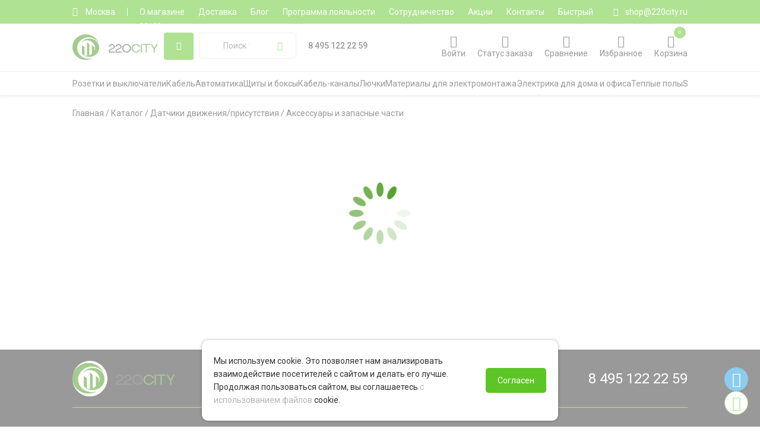

--- FILE ---
content_type: text/html; charset=UTF-8
request_url: https://220city.ru/catalog/datchiki-dvizheniya-prisutstviya/aksessuaryi-i-zapasnyie-chasti
body_size: 9194
content:
<!DOCTYPE html>
<html lang="ru_RU">
<head>
<script src="/js/jquery.min.js"></script>
<script>localStorage.setItem('city','1');</script>
<script src="/Admin/js/user_functions.js"></script>
<title>Купить Аксессуары и запасные части для датчиков движения и присутствия – в интернет-магазине 220city по оптимальной цене у официального дилера</title><meta property="og:title" content="Купить Аксессуары и запасные части для датчиков движения и присутствия – в интернет-магазине 220city по оптимальной цене у официального дилера"><meta property="og:url" content="https://220city.ru/catalog/datchiki-dvizheniya-prisutstviya/aksessuaryi-i-zapasnyie-chasti"><meta name="keywords" content="Датчики движения и присутствия в Москве"><meta name="description" content="В интернет-магазине 220city вы можете купить Аксессуары и запасные части для датчиков движения и присутствия в Москве по оптимальной цене у официального дилера. На сайте представлены описания товаров, фото и инструкции"><meta property="og:description" content="В интернет-магазине 220city вы можете купить Аксессуары и запасные части для датчиков движения и присутствия в Москве по оптимальной цене у официального дилера. На сайте представлены описания товаров, фото и инструкции"><meta name="og:locale" content="ru_RU"><meta name="og:site_name" content="220city.ru"><meta name="og:type" content="website"><meta name="time" content="0.00019979476928711"/>
	<meta name="og:image" content="https://220city.ru/images/logo.png"/>
		<meta name="fragment" content="!">
		<!--<meta name="og:url" content="https://220city.ru/catalog/datchiki-dvizheniya-prisutstviya/aksessuaryi-i-zapasnyie-chasti"/>-->
<meta name="yandex-verification" content="36a1f6f8717710e1" />		<meta name="google-site-verification" content="mOJRudjPCA465t-0L_tttv8cN1BhMsAx2ZAIrsQiPns" />
		<link rel="stylesheet" type="text/css" href="/css/style.css?v=2025.18">
<script src="//api-maps.yandex.ru/2.1/?lang=ru_RU&amp;coordorder=longlat&amp;apikey=ed329785-8850-4444-859b-416a64fab250"></script>
<script type="text/javascript" src="/js/jquery.touchSwipe.min.js"></script>
<script type="text/javascript" src="/js/jquery.phone.js"></script>
<script type="text/javascript" src="/Admin/js/shop.site.js?v=3"></script>
<script type="text/javascript" src="/js/functions.js?v=1084"></script>
<script type="text/javascript" src="/js/clipboard.min.js"></script>
<script src="/js/fancybox/jquery.fancybox.js"></script>
<!--<link rel="stylesheet" href="https://i.icomoon.io/public/ce1f1167f4/220cityNew/style.css">-->
<link rel="stylesheet" type="text/css" href="/css/icomoon.css?v=2">
<script type="text/javascript">var order_sum=0;</script>
<link rel="canonical" href="https://220city.ru/catalog/datchiki-dvizheniya-prisutstviya/aksessuaryi-i-zapasnyie-chasti"><meta name="robots" content="index, follow"/>
<meta name="viewport" content="width=device-width, initial-scale=1">
<link rel="icon" type="image/png" href="/files/imagecache/c05e85be5ba290adc69499c355fb4093.webp" /><link rel="apple-touch-icon" sizes="57x57" href="/files/imagecache/1a8f0440c62429bccf9feb2a2872f61a.webp"><link rel="apple-touch-icon" sizes="114x114" href="/files/imagecache/48a738918acf2bd11846d2b7ee9d0038.webp"><link rel="apple-touch-icon" sizes="72x72" href="/files/imagecache/da8a6f019bafba7b8e81d8078f0a9226.webp"><link rel="apple-touch-icon" sizes="144x144" href="/files/imagecache/d49dda580721f83725b50f0f56d62c7b.webp"><link rel="apple-touch-icon" sizes="60x60" href="/files/imagecache/b72cea7198dd17d3d4a1bddf54ac8f45.webp"><link rel="apple-touch-icon" sizes="120x120" href="/files/imagecache/a19f981f448f7a8f53aae8f13daac4d5.webp"><link rel="apple-touch-icon" sizes="76x76" href="/files/imagecache/c9072d2560ec803a91a5a6d96840cea3.webp"><link rel="apple-touch-icon" sizes="152x152" href="/files/imagecache/704c2394815aa2fc3384032fe7a65d79.webp"><!--<script type="text/javascript" src="/js/snow.js?v=6"></script>-->
<meta name="apple-itunes-app" content="app-id=6504849759">
<script type="application/ld+json">{
    "@context": "https:\/\/schema.org\/",
    "@type": "BreadcrumbList",
    "itemListElement": [
        {
            "@type": "ListItem",
            "position": 1,
            "item": {
                "@id": "https:\/\/220city.ru\/",
                "name": "Главная"
            }
        },
        {
            "@type": "ListItem",
            "position": 2,
            "item": {
                "@id": "https:\/\/220city.ru\/catalog",
                "name": "Каталог"
            }
        },
        {
            "@type": "ListItem",
            "position": 3,
            "item": {
                "@id": "https:\/\/220city.ru\/catalog\/datchiki-dvizheniya-prisutstviya",
                "name": "Датчики движения\/присутствия"
            }
        },
        {
            "@type": "ListItem",
            "position": 4,
            "item": {
                "@id": "https:\/\/220city.ru\/catalog\/datchiki-dvizheniya-prisutstviya\/aksessuaryi-i-zapasnyie-chasti",
                "name": "Аксессуары и запасные части"
            }
        }
    ]
}</script><script type="application/ld+json">{
    "@context": "https:\/\/schema.org",
    "@type": "Product",
    "name": "Аксессуары и запасные части",
    "description": "Каталог Аксессуары и запасные части с актуальными ценами, скидками и фильтрацией.",
    "offers": {
        "@type": "AggregateOffer",
        "offerCount": "8",
        "lowPrice": "869",
        "highPrice": "5274",
        "priceCurrency": "RUB"
    }
}</script><meta name="zen-verification" content="O9WSIyL9KC1zdVCI9nwHm2SLFN8PCVs8EpSFLqQRnAz87z2Blq5jRoA8mLoFA0vX" /><!-- Top.Mail.Ru counter -->
<script type="text/javascript">
var _tmr = window._tmr || (window._tmr = []);
_tmr.push({id: "3713378", type: "pageView", start: (new Date()).getTime()});
(function (d, w, id) {
  if (d.getElementById(id)) return;
  var ts = d.createElement("script"); ts.type = "text/javascript"; ts.async = true; ts.id = id;
  ts.src = "https://top-fwz1.mail.ru/js/code.js";
  var f = function () {var s = d.getElementsByTagName("script")[0]; s.parentNode.insertBefore(ts, s);};
  if (w.opera == "[object Opera]") { d.addEventListener("DOMContentLoaded", f, false); } else { f(); }
})(document, window, "tmr-code");
</script>
<noscript><div><img src="https://top-fwz1.mail.ru/counter?id=3713378;js=na" style="position:absolute;left:-9999px;" alt="Top.Mail.Ru" /></div></noscript>
<!-- /Top.Mail.Ru counter -->
<meta name="p:domain_verify" content="1ddfd1ec6d1ad39724e5ab5f505343a8"/><!--<script src="//get4click.ru/wrapper.php?method=container&shopId=1035" type="text/javascript"></script>--><meta name="yandex-verification" content="36a1f6f8717710e1" /></head><body><!-- Yandex.Metrika counter -->
<script type="text/javascript" >
   (function(m,e,t,r,i,k,a){m[i]=m[i]||function(){(m[i].a=m[i].a||[]).push(arguments)};
   m[i].l=1*new Date();
   for (var j = 0; j < document.scripts.length; j++) {if (document.scripts[j].src === r) { return; }}
   k=e.createElement(t),a=e.getElementsByTagName(t)[0],k.async=1,k.src=r,a.parentNode.insertBefore(k,a)})
   (window, document, "script", "https://mc.yandex.ru/metrika/tag.js", "ym");

   ym(6508693, "init", {
        clickmap:true,
        trackLinks:true,
        accurateTrackBounce:true,
        webvisor:true,
        ecommerce:"dataLayer"
   });
</script>
<noscript><div><img src="https://mc.yandex.ru/watch/6508693" style="position:absolute; left:-9999px;" alt="" /></div></noscript>
<!-- /Yandex.Metrika counter --><script type="text/javascript" src="/js/combined.js?v=1.0.44"></script>

<link rel="stylesheet" type="text/css" href="/js/jquery.multiblockSlider.css?v=2025.1">

<div class="mobile-menu">
	
</div>
<div class="mobmenuscreen" data="main" parent="main">
	<div class="main-mob-links">
		<a href="javascript:checkCity()" class="mml"><i class="icon-geo"></i><span>Москва</span></a>
		<a href="javascript:showMenu('catalog')" class="mml"><i class="icon-menu"></i><span>Каталог</span></a>
		<a href="javascript:showMenu('brands')" class="mml"><i class="icon-brands"></i><span>Бренды</span></a>
		<a href="/cart" class="mml"><i class="icon-shopping-cart"></i><span>Корзина</span></a>
		<a href="javascript:javascript:oStateForm()" class="mml"><i class="icon-clock"></i><span>Проверить статус заказа</span></a>
		<a href="/blog" class="mml"><i class="icon-blog"></i><span>Блог</span></a>
	</div>
	<div class="menu-contacts-block">
		<div class="mob-phones">
			<a href="tel:8 495 122 22 59" rel="nofollow" class="phone">8 495 122 22 59</a>		</div>
		<a class="mml" href="javascript:callMeForm()"><i class="icon-callme"></i><span>Заказать обратный звонок</span></a>
		<div class="social">
			<a class="mm-social" href="https://t.me/OOO_Elecom_bot"><img src="/images/telegram.png"> Telegram</a>
						<a class="mm-social" href="javascript:void(0)"><img src="/images/whatsapp.png"> WhatsApp</a>
		</div>
	</div>
	<div class="main-mob-links">
		<a href="/dostavka" class="mml"><i class="icon-payment"></i><span>Доставка и оплата</span></a>
		<a href="/vozvrat-i-obmen-tovarov" class="mml"><i class="icon-exchange"></i><span>Возврат и обмен</span></a>
	</div>
	<div class="main-mob-links" style="border-bottom: none;">
		<a href="/kontaktnaya-informatsiya" class="mml"><i class="icon-contacts"></i><span>Контакты</span></a>
		<a href="/sotrudnichestvo" class="mml"><i class="icon-partnership"></i><span>Сотрудничество</span></a>
	</div>
</div>

<div class="mobmenuscreen" data="catalog" parent="main">
	<div class="mob-catalog-list">
					<a href="javascript:showMenu('catalog-part-27827')" class="mml2" data="catalog-part-27827"><span>Розетки и выключатели</span><i class="icon-arrow-right-mid"></i></a>
								<a href="javascript:showMenu('catalog-part-8432')" class="mml2" data="catalog-part-8432"><span>Кабель и провод</span><i class="icon-arrow-right-mid"></i></a>
								<a href="javascript:showMenu('catalog-part-98')" class="mml2" data="catalog-part-98"><span>Низковольтное модульное оборудование</span><i class="icon-arrow-right-mid"></i></a>
								<a href="javascript:showMenu('catalog-part-6023')" class="mml2" data="catalog-part-6023"><span>Шкафы, щиты, боксы</span><i class="icon-arrow-right-mid"></i></a>
								<a href="javascript:showMenu('catalog-part-28')" class="mml2" data="catalog-part-28"><span>Кабель-каналы</span><i class="icon-arrow-right-mid"></i></a>
								<a href="javascript:showMenu('catalog-part-370')" class="mml2" data="catalog-part-370"><span>Решения для организации рабочих мест</span><i class="icon-arrow-right-mid"></i></a>
								<a href="javascript:showMenu('catalog-part-2')" class="mml2" data="catalog-part-2"><span>Датчики движения/присутствия</span><i class="icon-arrow-right-mid"></i></a>
								<a href="javascript:showMenu('catalog-part-60')" class="mml2" data="catalog-part-60"><span>Материалы для электромонтажа</span><i class="icon-arrow-right-mid"></i></a>
								<a href="javascript:showMenu('catalog-part-27963')" class="mml2" data="catalog-part-27963"><span>Электрозарядные станции</span><i class="icon-arrow-right-mid"></i></a>
								<a href="javascript:showMenu('catalog-part-6690')" class="mml2" data="catalog-part-6690"><span>Молниезащита и заземление</span><i class="icon-arrow-right-mid"></i></a>
								<a href="javascript:showMenu('catalog-part-6006')" class="mml2" data="catalog-part-6006"><span>Силовое оборудование</span><i class="icon-arrow-right-mid"></i></a>
								<a href="javascript:showMenu('catalog-part-6015')" class="mml2" data="catalog-part-6015"><span>Теплые полы и термостаты</span><i class="icon-arrow-right-mid"></i></a>
								<a href="javascript:showMenu('catalog-part-7478')" class="mml2" data="catalog-part-7478"><span>Системы вентиляции и кондиционирования</span><i class="icon-arrow-right-mid"></i></a>
								<a href="javascript:showMenu('catalog-part-6111')" class="mml2" data="catalog-part-6111"><span>Электрика для дома и офиса</span><i class="icon-arrow-right-mid"></i></a>
								<a href="javascript:showMenu('catalog-part-28313')" class="mml2" data="catalog-part-28313"><span>Силовые разъемы</span><i class="icon-arrow-right-mid"></i></a>
								<a href="javascript:showMenu('catalog-part-28049')" class="mml2" data="catalog-part-28049"><span>KNX оборудование</span><i class="icon-arrow-right-mid"></i></a>
								<a href="javascript:showMenu('catalog-part-8611')" class="mml2" data="catalog-part-8611"><span>Светотехника</span><i class="icon-arrow-right-mid"></i></a>
								<a href="javascript:showMenu('catalog-part-6319')" class="mml2" data="catalog-part-6319"><span>Распродажа складских остатков</span><i class="icon-arrow-right-mid"></i></a>
					</div>
</div>
<header>
	<div class="greenline fs">
		<div class="content">
			<div id="topline">
				<a href="javascript:checkCity()" id="city">Москва</a>
				<div class="separation"></div>
				<div id="topmenu">
					

<a href="/o_magazine" class="">О магазине</a>

<a href="/dostavka" class="">Доставка</a>

<a href="/blog" class="">Блог</a>

<a href="/programma-loyalnosti" class="">Программа лояльности</a>

<a href="/sotrudnichestvo" class="">Сотрудничество</a>

<a href="/akcii" class="">Акции</a>
										<a href="/kontaktnaya-informatsiya/main">Контакты</a>
					<a href="javascript:superFast()">Быстрый заказ</a>
				</div>
				
				<a href="mailto:shop@220city.ru" id="email" rel="nofollow">shop@220city.ru</a>
			</div>
		</div>
	</div>
	<div class="content">
		<div id="header">
			<a href="javascript:backMenu()" class="gbutton ms menuback"><i class="icon-arrow-left-mid"></i></a>
			<a href="/" id="logo">
				<img src="/images/logo.png"/>
							</a>
			<!--<a href="javascript:checkCity()"  class="ms mcity">Москва</a>-->
			<a href="javascript:void(0)" class="gbutton acatalog fs"><span class="icon-burger"></span><span class="icon-close"></span><font>&nbsp;Каталог</font></a>
			<a href="javascript:showMenu()" class="gbutton menuopen ms" title="Главное меню"><i class="icon-burger"></i></a>
			<a href="javascript:closeMenu()" class="gbutton menuclose ms" title="Закрыть меню"><i class="icon-close-small"></i></a>
			<div id="search">
				<form class="search" method="GET" action="/search">
					<input type="text" name="query" placeholder="Поиск товаров" autocomplete="off">
					<button type="submit" title="Искать"><i class="icon-search"></i></button>
				</form>
				<div id="fast-search-results"></div>
				<div id="fast-search-results2"></div>
			</div>
			<div id="phones">
				<a href="tel:8 495 122 22 59" rel="nofollow" class="phone">8 495 122 22 59</a>				<a href="javascript:callMeForm()" rel="nofollow" class="fontgreen underline recall">Заказать обратный звонок</a>
			</div>
			<div id="user-buttons">
								<a href="javascript:phoneAuth()" class="cabinet-button" rel="nofollow"><span class="icon-user"></span><font>Войти</font></a>
								<a href="javascript:oStateForm()" rel="nofollow"><span class="icon-clock"></span><font>Статус заказа</font></a>
				<a href="/compare" rel="nofollow" id="head-compare"><span class="icon-balance-scale"></span><font>Сравнение</font><sup id="comp">0</sup></a>
									<a href="/favorites" rel="nofollow" id="head-favorites"><span class="icon-heart"></span><font>Избранное</font></a>
												<a href="javascript:showCart()" rel="nofollow"><span class="icon-shopping-cart"></span><font id="cartname">Корзина</font><div id="bnum">0</div></a>
			</div>
		</div>
	</div>
	<div id="mainmenudiv" class="fs">
		<div class="content">
			<div id="mainmenu">
				<div class="menu slides">
												<a href="/catalog/rozetki-i-vyklyuchateli">Розетки и выключатели</a>
														<a href="/catalog/kabel-i-provod">Кабель</a>
														<a href="/catalog/nizkovoltnoe-modulnoe-oborudovanie">Автоматика</a>
														<a href="/catalog/shkafy-shchity-boksy">Щиты и боксы</a>
														<a href="/catalog/kabel-kanaly">Кабель-каналы</a>
														<a href="/catalog/resheniya-dlya-organizatsii-rabochikh-mest">Лючки</a>
														<a href="/catalog/materialy-dlya-elektromontazha">Материалы для электромонтажа</a>
														<a href="/catalog/elektrika-dlya-doma-i-ofisa">Электрика для дома и офиса</a>
														<a href="/catalog/teplye-poly-i-termostaty">Теплые полы</a>
														<a href="/catalog/rasprodaja-skladskih-ostatkov">Sale</a>
														<a href="/catalog">Все категории</a>
											</div>
			</div>
			
		</div>
	</div>
	
		<div class="popcart">

		</div>
	
</header>
<div class="catalogMenu">
	<ul>
		<li data="brands"><a href="/brendy">Все бренды</a></li>
						<li data="27827">
					<a href="/catalog/rozetki-i-vyklyuchateli">Розетки и выключатели</a>
					
				</li>
								<li data="8432">
					<a href="/catalog/kabel-i-provod">Кабель и провод</a>
					
				</li>
								<li data="98">
					<a href="/catalog/nizkovoltnoe-modulnoe-oborudovanie">Низковольтное модульное оборудование</a>
					
				</li>
								<li data="6023">
					<a href="/catalog/shkafy-shchity-boksy">Шкафы, щиты, боксы</a>
					
				</li>
								<li data="28">
					<a href="/catalog/kabel-kanaly">Кабель-каналы</a>
					
				</li>
								<li data="370">
					<a href="/catalog/resheniya-dlya-organizatsii-rabochikh-mest">Решения для организации рабочих мест</a>
					
				</li>
								<li data="2">
					<a href="/catalog/datchiki-dvizheniya-prisutstviya">Датчики движения/присутствия</a>
					
				</li>
								<li data="60">
					<a href="/catalog/materialy-dlya-elektromontazha">Материалы для электромонтажа</a>
					
				</li>
								<li data="27963">
					<a href="/catalog/elektrozaryadnyie-stantsii">Электрозарядные станции</a>
					
				</li>
								<li data="6690">
					<a href="/catalog/molniezaschita-i-zazemlenie">Молниезащита и заземление</a>
					
				</li>
								<li data="6006">
					<a href="/catalog/silovoe-oborudovanie">Силовое оборудование</a>
					
				</li>
								<li data="6015">
					<a href="/catalog/teplye-poly-i-termostaty">Теплые полы и термостаты</a>
					
				</li>
								<li data="7478">
					<a href="/catalog/sistemyi-ventilyatsii">Системы вентиляции и кондиционирования</a>
					
				</li>
								<li data="6111">
					<a href="/catalog/elektrika-dlya-doma-i-ofisa">Электрика для дома и офиса</a>
					
				</li>
								<li data="28313">
					<a href="/catalog/silovyie-razyemyi">Силовые разъемы</a>
					
				</li>
								<li data="28049">
					<a href="/catalog/knx-oborudovanie">KNX оборудование</a>
					
				</li>
								<li data="8611">
					<a href="/catalog/svetotehnika">Светотехника</a>
					
				</li>
								<li data="6319">
					<a href="/catalog/rasprodaja-skladskih-ostatkov">Распродажа складских остатков</a>
					
				</li>
					</ul>
	<div class="submenublock smb"></div>
	
		
	
	<div class="bgwhite"></div>
</div>

<div class="content">
				<div class="breadCrumbs">
			<div ><a itemprop="item" href="/"><span itemprop="name">Главная</span></a><meta itemprop="position" content="1" /></div> <span>/</span> <div><a itemprop="item" href="/catalog"><span itemprop="name">Каталог</span></a><meta itemprop="position" content="2" /></div> <span>/</span> <div><a itemprop="item" href="/catalog/datchiki-dvizheniya-prisutstviya"><span itemprop="name">Датчики движения/присутствия</span></a><meta itemprop="position" content="3" /></div> <span>/</span> <div><span itemprop="item"><span itemprop="name">Аксессуары и запасные части</span></span><meta itemprop="position" content="4" /></div>
		</div>
	
	<script type="text/javascript">
		function getSubmenu(type)
		{
			$('.submenublock').html('');
			$('.submenublock').removeClass('brendsListMenu');
			elPreloader($('.submenublock'));
			if(type=='brands')
			{

				$.post('/include/mobile/getBrands',function(data){
					var res=$.parseJSON(data);
					var bnd=res.data;
					if($('.catalogMenu>ul>li.hover').attr('data')==type)
					{
					$('.submenublock').addClass('brendsListMenu');
					$('.submenublock').append('<div></div>');
					for(var i=0; i<bnd.length; i++)
					{
						$('.submenublock>div').append('<p style="width: 100%;"><b>'+bnd[i].typename+'</b></p>');
						for(var j=0; j<bnd[i].brands.length; j++)
						{
							$('.submenublock>div').append('<a href="/brendy/'+bnd[i].brands[j].psevdo+'"><img src="'+bnd[i].brands[j].logo+'"/></a>');
						}
					}
					}
					stopElPreloader($('.submenublock'));
				});
			}
			else
			{
				$.post('/include/mobile/getSubMenu',{id:type},function(data){
					var res=$.parseJSON(data);
					var menu=res.data;
					if($('.catalogMenu>ul>li.hover').attr('data')==type)
					{
					$('.submenublock').append('<ul></ul>');
					for(var i=0; i<menu.length; i++)
					{
						var el=$('<li><a href="javascript:void(0)">'+menu[i].partname+'</a><ul></ul></li>');
						for(var j=0; j<menu[i].subparts.length; j++)
						{
							el.find('ul').append('<li><a href="'+menu[i].subparts[j].link+'">'+menu[i].subparts[j].name+'</a></li>');
						}
						$('.submenublock>ul').append(el.clone());
					}
					}
					stopElPreloader($('.submenublock'));
				});
			}
		}
	</script>	
</div>
<div></div>

<script type="text/javascript">
	$(document).ready(function(){
				starter();
				
		checkAuth();
		updateFavComp();

	});
</script>

<footer>
	<div class="content">
		<div class="footerTop">
			<img src="/images/logo.png"/>
			<div class="phones">
				<a href="tel:8 495 122 22 59" rel="nofollow" class="phone">8 495 122 22 59</a>				<!--<a href="tel:8 (495) 122-22-59" rel="nofollow">8 (495) 122-22-59</a>
				<a href="tel:8 (800) 302-22-59" rel="nofollow">8 (800) 302-22-59</a>-->
			</div>
		</div>
		<div class="footer">
			<div class="footerLists">
				<a class="fTitle">Каталог</a>
				<div class="footerList">
										<a href="/catalog/rozetki-i-vyklyuchateli">Розетки и выключатели</a>
										<a href="/catalog/nizkovoltnoe-modulnoe-oborudovanie">Низковольтное модульное оборудование</a>
										<a href="/catalog/kabel-i-provod">Кабель и провод</a>
										<a href="/catalog/shkafy-shchity-boksy">Шкафы, щиты, боксы</a>
										<a href="/catalog/kabel-kanaly">Кабель-каналы</a>
										<a href="/catalog/resheniya-dlya-organizatsii-rabochikh-mest">Решения для организации рабочих мест</a>
										<a href="/catalog/datchiki-dvizheniya-prisutstviya">Датчики движения/присутствия</a>
										<a href="/catalog/materialy-dlya-elektromontazha">Материалы для электромонтажа</a>
										<a href="/catalog/elektrozaryadnyie-stantsii">Электрозарядные станции</a>
										<a href="/catalog/molniezaschita-i-zazemlenie">Молниезащита и заземление</a>
										<a href="/catalog/silovoe-oborudovanie">Силовое оборудование</a>
										<a href="/catalog/teplye-poly-i-termostaty">Теплые полы и термостаты</a>
										<a href="/catalog/sistemyi-ventilyatsii">Системы вентиляции и кондиционирования</a>
										<a href="/catalog/elektrika-dlya-doma-i-ofisa">Электрика для дома и офиса</a>
										<a href="/catalog/silovyie-razyemyi">Силовые разъемы</a>
										<a href="/catalog/knx-oborudovanie">KNX оборудование</a>
										<a href="/catalog/svetotehnika">Светотехника</a>
									</div>
			</div>
			<div class="footerLists">
				<a class="fTitle">О компании</a>
				<div class="footerList">
					<a href="/o_magazine">О магазине</a>
					<a href="/nashi_preimuschestva">Преимущества</a>
					<a href="/blog">Блог</a>
					<a href="/news">Новости</a>
					<a href="/otzyvy">Отзывы</a>
				</div>
			</div>
			<div class="footerLists">
				<a class="fTitle">Покупателю</a>
				<div class="footerList">
					<!--<a href="javascript:alert('А это где?')">Вопросы и ответы</a>-->
					<a href="/dostavka">Доставка и оплата</a>
					<a href="/dostavka_do_pvz">Доставка до ПВЗ</a>
					<a href="/dostavka_v_regiony">Доставка в регионы</a>
					<a href="/vozvrat-i-obmen-tovarov">Возврат и обмен товаров</a>
					<a href="/akcii">Акции</a>
					<a href="/catalog/rasprodaja-skladskih-ostatkov">Распродажа</a>
					<a href="/agreement">Пользовательское соглашение</a>
					<a href="/privacy">Политика конфиденциальности</a>
					<a href="/garantiya">Гарантия</a>
					<a href="/programma-loyalnosti">Программа лояльности</a>
				</div>
			</div>
			<div class="footerLists">
				<a class="fTitle">Контактная информация</a>
				<div class="footerList">
					<a href="/kontaktnaya-informatsiya">Контакты</a>
					<!--<a href="javascript:alert('Ну вроде есть, а отдельной страницы нет...')">Адреса шоурумов</a>-->
					<a href="/upload/files/rekvizity.pdf" target="_blank">Реквизиты</a>
					<a href="/sotrudnichestvo">Сотрудничество</a>

				</div>
			</div>
			<div class="addressAndSocial" itemscope itemtype="https://schema.org/Organization">
				<meta itemprop="name" content="220city" />
				<meta itemprop="image" content="https://220city.ru/images/logo.png" />
				<div itemscope itemtype="http://schema.org/PostalAddress">
					<div class="address" itemprop="streetAddress">
												Москва, ул. Южнопортовая, дом 34, стр.2. Заезд на территорию через ворота ул. Южнопортовая, дом 32.<br><br>
						<a href="mailto:shop@220city.ru" rel="nofollow"><i class="icon-mail" style="margin-right: 10px;"></i>shop@220city.ru</a><br>
						<span class="faddr">
							<span><i class="icon-clock" style="margin-top: 1em;"></i></span>
							<span>Время работы склада и офиса (всё в одном месте):<br>
Будни:<br>8:00 - 19:45<br>
Суббота:<br>10:00 - 17:45<br>
Воскресенье:<br>10:00 - 17:45. <bred>В воскресенье работает только шоурум!<br>
Все заказы, оформленные в шоуруме в воскресенье, мы доставим в ближайшие 2-3 дня. </bred><br><br></span>
						</span>
						<div class="f-phones">
												</div>
						 <!--Пролетарская, ул. Скотопрогонная 27/26, стр. 1, офис 201-->
					</div>
				</div>
				<div style="display: none;" itemprop="address">Москва, ул. Южнопортовая, дом 34, стр.2. Заезд на территорию через ворота ул. Южнопортовая, дом 32.</div>
								<meta itemprop="telephone" content="84951222259">
				<meta itemprop="email" content="shop@220city.ru">
				<div class="social">
					<!--<a href="#"><span class="icon-instagram"></span></a>-->
					<a href="https://vk.com/shop220city" target="_blank" rel="nofollow"><span class="icon-vk"></span></a>
				</div>
			</div>
		</div>
		<div class="footerBottom">
			<span>© 2008-2026 220city.ru - гипермаркет электрооборудования</span>
			<div style="display: flex; align-items: center; gap: 10px;">
				<a href="https://play.google.com/store/apps/details?id=com.shop220city.shop220city" target="_blank" rel="nofollow"><img style="width: 130px;" src="/images/google-play-badge.png" /></a>
				<a href="https://apps.rustore.ru/app/com.shop220city.shop220city" target="_blank" rel="nofollow"><img style="width: 120px;" src="/images/rustore.png?v=1" /></a>
				<a href="https://apps.apple.com/ru/app/220-city/id6504849759" target="_blank" rel="nofollow"><img style="width: 120px;" src="/images/appstore.png?v=1" /></a>
			</div>
			<div class="typeCards">
				<img src="/files/imagecache/bdae488226a6493f26d70c4c030da9dd.webp"/>
				<img src="/files/imagecache/862cf64845cc1132d2b43862ca2c0ffc.webp"/>
				<img src="/files/imagecache/82c40c997365fc3e8999dbdf21f0db66.webp"/>
			</div>
			<div>
				<a href="/soglasiye_na_obrabotku_dannykh">Согласие на обработку персональных данных</a><br>
				<a href="/soglasiye_na_polucheniye_reklamy">Согласие на получение рекламно-информационных материалов</a>
</div>
		</div>
	</div>
</footer>
<div id="shadow">
	<div class="window">
		<div class="title">
			<img src="/images/logo_image.png">
			<span>Вход</span>
		</div>
		<a class="close" href="javascript:closePopup()">
			<span class="icon-close"></span>
		</a>
		<div class="wcontent">
			<div class="check_phone_email">
				<a href="#" class="selected">Через телефон</a>
				<a href="#">Через почту</a>
			</div>
			<a href="#" class="back"><span class="icon-arrow-long-left"></span>Назад</a>
			<div class="input_div">
				<div class="name"><span>Телефон</span><a href="#">Изменить телефон</a></div>
				<input type="text" placeholder="+7 (___)____-__-__"/>
			</div>
			<div class="input_div">
				<div class="name"><span>Код из SMS <span class="red">*</span></span></div>
				<input type="text" class="red" placeholder="Укажите код"/>
			</div>
			<input type="checkbox" id="agreement"><label for="agreement">Я даю согласие на обработку персональных данных</label>
			<a href="#" class="gbutton">Получить код в смс</a>
			<a href="#" class="gbutton nonact">Зарегистрироваться</a>
		</div>
	</div>
</div>

<!--<script type="text/javascript" src="/js/touch.js"></script>
<script type="text/javascript" src="/js/jquery-ui.min.js"></script>-->
<script src="https://home.courierexe.ru/js/measoft_map.js" type="text/javascript"></script>
<script src="https://yastatic.net/es5-shims/0.0.2/es5-shims.min.js"></script>
						<script src="https://yastatic.net/share2/share.js"></script>
						<div class="share-block" id="share-block" style="display:none;">
						<b>Поделиться</b>
						<div class="ya-share2" data-services="collections,vkontakte,facebook,odnoklassniki,moimir,whatsapp,skype,telegram"></div>
					</div>

<script type="text/javascript">
	$(document).ready(function(){
		$(window).scroll(function(){
			if($(window).scrollTop()>100)
				$('.up_button').show();
			else
				$('.up_button').hide();
		});
		$('.up_button').click(function(){
			$('html, body').animate({scrollTop:0}, 500, 'swing');
		});
	});
</script>
<div class="onscreen-acts">
						<a href="https://t.me/OOO_Elecom_bot" target="_blank" rel="nofollow" style="color: #fff; background: rgb(24, 156, 220);"><i class="icon-telegram"></i></a>
									<a class="up_button" href="javascript:void(0)" rel="nofollow"><i class="icon-arrow-up-mid"></i></a>	
</div>
<style type="text/css">
	.up_button
	{
		display: none;
		line-height: 40px;
		border:1px solid var(--green);
		color: var(--green);
		background: #fff;
		padding: 0px;
		text-decoration: none;
		text-align: center;
	}

	.up_button:hover
	{
		color:#fff;
		background: var(--green);
	}
</style>
<div id="fastCart">
	<div id="fastCartContent"></div>
</div>
<!--<link rel="stylesheet" type="text/css" href="/css/roboto.css">-->
<!--<link rel="stylesheet" type="text/css" href="/js/jquery-ui.min.css">-->
<!--<link type="text/css" rel="stylesheet" href="/css/jquery.custom-scrollbar.css"/>-->
<link href="/js/fancybox/jquery.fancybox.min.css" rel="stylesheet">
<link rel="stylesheet" type="text/css" href="https://fonts.googleapis.com/css2?family=Roboto:ital,wght@0,400;0,500;0,700;0,900;1,400;1,500;1,700;1,900&display=swap">
<!--<link rel="stylesheet" href="https://i.icomoon.io/public/ce1f1167f4/220cityNew/style.css">-->

<script type="text/javascript">
	$(document).ready(function(){
		$('head').append('<script src="//api-maps.yandex.ru/2.1/?lang=ru_RU&amp;coordorder=longlat&amp;apikey=ed329785-8850-4444-859b-416a64fab250"><\/script>');
		/*if($('.blog8.ajax').length>0)
		{
			$.post('/include/mobile/sotrList',function(data){
				var res=JSON.parse(data);
				$('.blog8.ajax').empty();
				for(var i=0; i<res.data.length; i++)
				{
					var el=$('<div></div>');
					el.append('<div class="blogImg"></div>');
					el.find('.blogImg').css('background-image',"url('"+res.data[i].image+"')");
					el.append('<span class="title">'+res.data[i].name+'</span>');
					$('.blog8.ajax').append(el);
				}
			});
		}*/
	});
</script><script src="https://220city.ru/js/dcookie.js"></script>
<script>
$(window).load(function(){
setTimeout(function(){cookieDisc('#5EC526','#FFFFFF');},1000);
});</script><div style="display:none">0.090544939041138</div></body></html>

--- FILE ---
content_type: application/javascript
request_url: https://220city.ru/js/combined.js?v=1.0.44
body_size: 50360
content:
/* Combined JS file, generated on 2026-01-16 01:02:21 */



/* === jquery.multiblockSlider.js === */

(function($) {
    $.fn.tripleBlockSlider = function(options) {
        // Настройки по умолчанию
        var settings = $.extend({
            speed: 500,
            visibleBlocks: 3,
            autoplay: false,
            showDots: false,
            autoplaySpeed: 3000,
            marginBetween: 10,
            swipeThreshold: 50 // минимальное расстояние свайпа для срабатывания
        }, options);

        return this.each(function() {
            var $slider = $(this);
            var $blocks = $slider.children().addClass('slider-block');
            var blocksCount = $blocks.length;
            var currentPosition = 0;
            var isAnimating = false;
            var autoplayInterval;
            var blocksInView = Math.min(settings.visibleBlocks, blocksCount);
            var touchStartX = 0;
            var touchEndX = 0;

            // Рассчитываем ширину блока с учетом отступов
            var blockWidth = (100 / settings.visibleBlocks) - 
                            (settings.marginBetween * (settings.visibleBlocks - 1)) / settings.visibleBlocks;

            // Создаем структуру слайдера
            $slider.addClass('triple-block-slider').css({
                position: 'relative',
                overflow: 'hidden',
                width: '100%',
                'touch-action': 'pan-y' // для лучшей поддержки touch-событий
            });

            const $dots = $('<div class="slider-dots"><div class="dots-block"></div></div>');

            // Обертка для блоков
            var wdt = $slider.outerWidth();
            var $wrapper = $('<div class="slider-wrapper"></div>').css({
                display: 'flex',
                'flex-direction': 'row',
                transition: 'transform ' + settings.speed + 'ms ease',
                width: wdt,
                marginLeft: '-' + (0) + '%',
                'user-select': 'none' // предотвращает выделение текста при свайпе
            }).appendTo($slider);

            // Переносим блоки в обертку
            $blocks.appendTo($wrapper).css({
                flex: '0 0 ' + blockWidth + '%',
                marginRight: settings.marginBetween + '%',
                boxSizing: 'border-box'
            });
            $slider.wrap('<div class="slider-outer-container"></div>');

            // Стрелка "Назад" (слева)
            var $prevBtn = $('<div class="slider-arrow slider-arrow-left"><i class="icon-arrow-left-mid"></i></div>');

            // Стрелка "Вперед" (справа)
            var $nextBtn = $('<div class="slider-arrow slider-arrow-right"><i class="icon-arrow-right-mid"></i></div>');
            var $outerContainer = $slider.parent('.slider-outer-container');
            $outerContainer.append($nextBtn);
            $outerContainer.append($prevBtn);
            
            if ((settings.showDots) && (blocksCount > 1)) {
                for(var i = 0; i < blocksCount; i++) {
                    $dots.find('.dots-block').append(`<span class="dot ${i === 0 ? 'active' : ''}"></span>`);
                }
            }

            if (settings.showDots) {
                $outerContainer.append($dots);
            }

            if (settings.showDots) {
                $dots.find('.dot').on('click', function() {
                    const dotIndex = $(this).index();
                    stopAutoplay();
                    goToSlide(dotIndex);
                });
            }

            // Функция переключения
            function moveSlider(direction) {
                if (isAnimating) return;
                
                isAnimating = true;
                var newPosition = currentPosition + direction;
                
                // Проверяем границы
                if (newPosition < 0 || newPosition > blocksCount - blocksInView) {
                    isAnimating = false;
                    return;
                }
                
                currentPosition = newPosition;
                updateSliderPosition();
            }

            // Функция переключения
            function goToSlide(pos) {
                if (isAnimating) return;
                
                isAnimating = true;
                var newPosition = pos;
                
                // Проверяем границы
                if (newPosition < 0 || newPosition > blocksCount - blocksInView) {
                    isAnimating = false;
                    return;
                }
                
                currentPosition = newPosition;
                updateSliderPosition();
            }

            // Обновление позиции слайдера
            function updateSliderPosition() {
                var translateValue = -((blockWidth + settings.marginBetween) * currentPosition) + '%';
                $wrapper.css('transform', 'translateX(' + translateValue + ')');
                $dots.find('.dot').removeClass('active').eq(currentPosition).addClass('active');
                
                setTimeout(function() {
                    isAnimating = false;
                }, settings.speed);
            }

            // Автоплей
            function startAutoplay() {
                if (settings.autoplay) {
                    autoplayInterval = setInterval(function() {
                        if (currentPosition >= blocksCount - blocksInView) {
                            moveSlider(-(blocksCount - blocksInView));
                        } else {
                            moveSlider(1);
                        }
                    }, settings.autoplaySpeed);
                }
            }

            function stopAutoplay() {
                clearInterval(autoplayInterval);
            }

            // Обработчики событий для кнопок
            $prevBtn.on('click', function() {
                stopAutoplay();
                moveSlider(-1);
                if (settings.autoplay) startAutoplay();
            });

            $nextBtn.on('click', function() {
                stopAutoplay();
                moveSlider(1);
                if (settings.autoplay) startAutoplay();
            });

            // Обработчики touch-событий для свайпа
            $wrapper.on('touchstart', function(e) {
                stopAutoplay();
                touchStartX = e.originalEvent.touches[0].clientX;
            });

            $wrapper.on('touchmove', function(e) {
                if (!touchStartX) return;
                touchEndX = e.originalEvent.touches[0].clientX;
                var diff = touchStartX - touchEndX;
                
                // Временно сдвигаем слайдер для визуального эффекта
                var currentTranslate = -((blockWidth + settings.marginBetween) * currentPosition);
                var newTranslate = currentTranslate + (-diff / $wrapper.width() * 100);
                
                // Ограничиваем максимальный сдвиг
                if (newTranslate > 0) newTranslate = 0;
                var maxTranslate = -((blockWidth + settings.marginBetween) * (blocksCount - blocksInView));
                if (newTranslate < maxTranslate) newTranslate = maxTranslate;
                
                $wrapper.css('transition', 'none');
                $wrapper.css('transform', 'translateX(' + newTranslate + '%)');
            });

            $wrapper.on('touchend', function(e) {
                if (!touchStartX || !touchEndX) return;
                
                $wrapper.css('transition', 'transform ' + settings.speed + 'ms ease');
                
                var diff = touchStartX - touchEndX;
                
                // Сброс значений
                touchStartX = 0;
                touchEndX = 0;
                
                // Определяем, был ли это свайп
                if (Math.abs(diff) > settings.swipeThreshold) {
                    if (diff > 0) {
                        // Свайп влево - следующий слайд
                        moveSlider(1);
                    } else {
                        // Свайп вправо - предыдущий слайд
                        moveSlider(-1);
                    }
                } else {
                    // Если свайп был слишком короткий, возвращаем на текущую позицию
                    updateSliderPosition();
                }
                
                if (settings.autoplay) startAutoplay();
            });

            // Пауза при наведении
            $slider.on('mouseenter', stopAutoplay).on('mouseleave', function() {
                if (settings.autoplay) startAutoplay();
            });

            // Инициализация
            if (settings.autoplay) startAutoplay();
        });
    };
}(jQuery));

/* === jquery.productCard.js === */

(function($) {
    $.fn.productCard = function(options) {
        // Настройки по умолчанию
        var settings = $.extend({
            data:{},
            showHints: true,
            showRating: true,
            showButtons: true
        }, options);

        return this.each(function() {
            var $container = $(this);
            var data = settings.data; // Получаем данные из data-атрибута
            
            if ((!data)||(data.id==undefined)) {
                console.error('No product data provided');
                return;
            }

            // Создаем структуру карточки
            var $card = createProductCard(data, settings);
            
            // Очищаем контейнер и добавляем карточку
            $container.empty().append($card);
        });
    };

    // Основная функция создания карточки
    function createProductCard(data, settings) {
        var el = $('<div></div>').addClass('catalogItem');
        var hints = $('<div></div>').addClass('hints');
        var image = $('<div></div>').addClass('c-list-image');
        var artline = $('<div></div>').addClass('c-list-data');
        var offer = $('<div></div>').addClass('c-list-offer');
        var article = data.article.split(';');
        var oldprice = 0;
        var price = parseFloat(data.price.roznica.value);
        
        if(data.price.oldprice != undefined) {
            oldprice = parseFloat(data.price.oldprice.value);
        }
        
        // Создаем блок с метками (хиты, новинки и т.д.)
        if (settings.showHints) {
            createHints(hints, data, oldprice, price);
        }
        
        // Создаем блок с изображением
        createImage(image, data);
        
        // Создаем блок с артикулом и названием
        createArtline(artline, data, article);
        
        // Создаем блок с ценой и кнопками
        createOffer(offer, data, price, oldprice, settings);
        
        // Собираем карточку
        el.append(hints);
        el.append(image);
        el.append(artline);
        el.append(offer);
        
        return el;
    }
    
    // Функция создания меток (хиты, новинки и т.д.)
    function createHints(hints, data, oldprice, price) {
        if(data.hit == '1') hints.append('<span class="hit">Хит</span>');
        if(data.new == '1') hints.append('<span class="novinka">Новинка</span>');
        if(data.need == '1') hints.append('<div class="lider">Рекомендуем</div>');
        if(data.rasp == '1') hints.append('<span class="sale">Sale</span>');
        if(data.ucen == '1') hints.append('<span class="sale">Уценка</span>');
        if(parseInt(data.min_pack) > 1) hints.append('<span class="sale">Мин. '+data.min_pack+data.dim+'</span>');
        
        if(oldprice > 1) {
            if(price/(oldprice+0.01) > 0.6) hints.append('<span class="skidka">Скидка</span>');
            else hints.append('<span class="sskidka">Суперскидка</span>');
        }
    }
    
    // Функция создания блока с изображением
    function createImage(image, data) {
        image.append('<a></a>');
        image.find('a').attr('href', '/product/'+data.id);
        image.find('a').append('<img />');
        image.find('img').attr('src', data.pictures[0]).addClass('prodImg');
    }
    
    // Функция создания блока с артикулом и названием
    function createArtline(artline, data, article) {
        var obclass = 'no-on-board';
        if(data.avail.availability == '2') {
            obclass = 'is-on-board';
        }
        if(data.avail.availability == '1') {
            obclass = 'is-on-boardp';
        }
        
        var title = "";
        if(data.avail.avail_title.length > 0) {
            title = data.avail.avail_title.join("\n");
        }
        
        artline.append('<div class="articleLine"></div>');
        artline.find('.articleLine').append('<span class="article">'+article[0]+'</span>');
        artline.find('.articleLine').append('<span class="'+obclass+'" title="'+title+'">'+data.avail.avail_text+'</span>');
        artline.append('<a></a>');
        artline.find('a').attr('href', '/product/'+data.id).attr('title', data.name).addClass('desc');
        artline.find('a').html(data.name);
        artline.append('<div class="lview">Бренд: <b>'+data.brand.name+'</b></div>');
    }
    
    // Функция создания блока с ценой и кнопками
    function createOffer(offer, data, price, oldprice, settings) {
        if (settings.showRating) {
            var marks = createRating(data);
            offer.append('<div class="lview"></div>');
            offer.find('.lview').append(marks);
        }
        
        offer.append('<span class="price"></span>');
        if(parseInt(data.hide)+parseInt(data.dontbuy2) == 0) {
            offer.find('.price').append(Intl.NumberFormat('ru-RU', {maximumFractionDigits: 2}).format(parseFloat(price)));
            offer.find('.price').append('&nbsp;₽/'+data.dim);
        }
        
        if(oldprice > price) {
            offer.append('<span class="oldprice"></span>');
            offer.find('.oldprice').append(Intl.NumberFormat('ru-RU', {maximumFractionDigits: 2}).format(parseFloat(oldprice)));
            offer.find('.oldprice').append('&nbsp;₽/'+data.dim);
        }
        
        if (settings.showButtons) {
            createButtons(offer, data);
        }
    }
    
    // Функция создания рейтинга
    function createRating(data) {
        var marks = $('<div></div>').addClass('marks');
        marks.append('<div class="stars"></div>');
        
        for(var i = 0; i < 5; i++) {
            var star = $('<span></span>').addClass('fontgreen');
            if(parseInt(data.mark) >= i) star.addClass('icon-starfill');
            else star.addClass('icon-star');
            marks.find('.stars').append(star);
        }
        
        marks.append('<span class="mark">'+Intl.NumberFormat('ru-RU', {maximumFractionDigits: 1}).format(parseFloat(data.mark))+'</span>');
        marks.append('<span class="fs">('+data.countmark+' оценок)</span>');
        
        return marks;
    }
    
    // Функция создания кнопок
    function createButtons(offer, data) {
        offer.append('<div class="double-block"></div>');
        offer.find('.double-block').attr('data', data.id);
        offer.find('.double-block').append('<div class="block"></div>');
        offer.find('.double-block').append('<div class="flex-line-around prodButtons"></div>');
        
        if(data.hide == '0') {
            if(parseInt(data.dontbuy)+parseInt(data.dontbuy2) == 0) {
                offer.find('.double-block').find('.block').append('<a href="javascript:buy('+data.id+')" class="gbutton">В корзину</a>');
                offer.find('.double-block').find('.block').append('<input type="hidden" style="display: none;" name="count" data="'+data.id+'" min="'+data.min_pack+'" value="'+data.min_pack+'">');
            } else {
                if(parseInt(data.dontbuy2) == 0) {
                    offer.find('.double-block').find('.block').append('<a href="javascript:superFast('+data.id+')" class="gbutton">Оформить заявку</a>');
                } else {
                    offer.find('.double-block').find('.block').append('<a href="javascript:superFast('+data.id+')" class="gbutton">Запросить цену</a>');
                }
            }
        }
        
        offer.find('.double-block').find('.prodButtons').append('<a href="javascript:tofav('+data.id+')" class="to-fav" data="'+data.id+'"><span class="icon-heart"></span></a>');
        offer.find('.double-block').find('.prodButtons').append('<a href="javascript:toCompare('+data.id+')" class="to-compare" data="'+data.id+'"><span class="icon-balance-scale"></span></a>');
    }
}(jQuery));

/* === jquery.catalogParts.js === */

(function($) {
    $.fn.catalogItems = function(options) {
        // Настройки по умолчанию
        var settings = $.extend({
            items: [],          // массив элементов каталога
            limit: null, 
            way: '/',      // лимит отображаемых элементов (null - без лимита)
            allCategoriesText: 'Все категории',
            allCategoriesUrl: '/catalog'
        }, options);

        return this.each(function() {
            var $container = $(this).empty();
            var itemsToShow = settings.limit ? settings.items.slice(0, settings.limit) : settings.items;

            // Создаем элементы каталога
            $.each(itemsToShow, function(i, item) {
                var catalogItem = $('<a>', {
                    href: settings.way+item.psevdo || '#',
                    'data': item.id || ''
                }).append(
                    $('<div>', {
                        class: 'pic'
                    }).append(
                        $('<img>', {
                            src: item.picture || '',
                            alt: item.name || ''
                        })
                    ),
                    $('<div>', {
                        class: 'razdel',
                        text: item.name || ''
                    })
                );

                $container.append(catalogItem);
            });

            // Добавляем кнопку "Все категории", если есть лимит и он меньше общего количества
            if (settings.limit && settings.items.length > settings.limit) {
                var allCategoriesBtn = $('<a>', {
                    class: 'tocatalog',
                    href: settings.allCategoriesUrl
                }).append(
                    $('<font>', {
                        text: settings.allCategoriesText
                    }),
                    $('<span>', {
                        class: 'icon-arrow-slim-big'
                    })
                );

                $container.append(allCategoriesBtn);
            }
        });
    };
}(jQuery));

/* === jquery.blogCard.js === */

(function($) {
    $.fn.createBlogItems = function(itemsArray) {
        return this.each(function() {
            var $container = $(this);
            
            // Очищаем контейнер (опционально, если нужно)
            // $container.empty();
            
            // Перебираем массив объектов и создаем элементы
            $.each(itemsArray, function(index, item) {
                //console.log(item);
                var blogItem = $('<a>', {
                    href: item.href || '#',
                    class: 'blogItem'
                }).append(
                    $('<div>', {
                        class: 'blogImg',
                        css: {
                            'background-image': 'url("' + (item.imageUrl || '') + '")'
                        }
                    }).append(
                        $('<span>', {
                            class: 'date',
                            text: item.date || ''
                        })
                    ),
                    $('<span>', {
                        class: 'title',
                        text: item.title || ''
                    })
                );
                
                $container.append(blogItem);
            });
        });
    };
}(jQuery));

/* === jquery.brandLogos.js === */

(function($) {
    $.fn.createBrandLogos = function(itemsArray) {
        return this.each(function() {
            var $container = $(this);
            
            // Очищаем контейнер (опционально, если нужно)
            // $container.empty();
            
            // Перебираем массив объектов и создаем элементы
            $.each(itemsArray, function(index, item) {
                //console.log(item);
                var blogItem = $('<a>', {
                    href: '/brendy/'+item.psevdo || '#',
                    class: 'blogItem'
                }).append(
                    $('<img>', {
                        src: item.picture,
                    })
                );
                
                $container.append(blogItem);
            });
        });
    };
}(jQuery));

/* === jquery.mainSlider.js === */

(function($) {
    $.fn.dynamicBannerBlocks = function(options) {
        // Настройки по умолчанию
        var settings = $.extend({
            items: [],
            mobileBreakpoint: 768,
            alertIcon: '/images/alert.png'
        }, options);

        return this.each(function() {
            var $container = $(this).empty();
            var isMobile = $(window).width() < settings.mobileBreakpoint;

            $.each(settings.items, function(index, item) {
                var link = $('<a>', {
                    href: item.link || '#'
                });

                if (!item.text || item.text.trim() === '') {
                    // Вариант без текста
                    var imageUrl = isMobile ? (item.image || '') : (item.image_desc || '');
                    link.css('background-image', 'url("' + imageUrl + '")');
                } else {
                    // Вариант с текстом
                    link.css('background-color', '#DBD7D3');
                    
                    var textClass = (item.text.length < 300) ? 'short_text' : 'long_text';
                    var formattedText = item.text.replace(/\n/g, '<br>');
                    
                    var contentDiv = $('<div>', {
                        class: textClass
                    }).append(
                        $('<div>', {
                            css: {
                                'background-image': 'url("' + settings.alertIcon + '")'
                            }
                        }),
                        $('<p>').append(
                            $('<span>').html(formattedText)
                        )
                    );
                    
                    link.append(contentDiv);
                }

                $container.append(link);
            });
        });
    };
}(jQuery));

/* === jquery.pager.js === */

(function($) {
    $.fn.pagination = function(options) {
        const settings = $.extend({
            totalPages: 10,
            currentPage: 1,
            showMoreText: 'Показать еще',
            onPageSelect: function(page) {},
            onShowMore: function(page) {}
        }, options);

        return this.each(function() {
            const $container = $(this);
            let currentPage = settings.currentPage;
            
            // Создаем HTML структуру
            function renderPagination() {
                const maxVisiblePages = 5;
                let pagesHtml = '';
                
                // Кнопка "Назад"
                pagesHtml += `<a class="prev arrow${currentPage === 1 ? ' disabled' : ''}"><i class="icon-arrow-left-mid"></i></a>`;
                
                // Всегда показываем первую страницу
                pagesHtml += `<a class="page${currentPage === 1 ? ' selected' : ''}" href="#" data-page="1">1</a>`;
                
                // Определяем диапазон страниц для отображения
                let startPage = Math.max(2, currentPage - 1);
                let endPage = Math.min(settings.totalPages - 1, currentPage + 1);
                
                // Добавляем многоточие после первой страницы, если нужно
                if (startPage > 2) {
                    pagesHtml += '<span>...</span>';
                }
                
                // Показываем страницы в диапазоне
                for (let i = startPage; i <= endPage; i++) {
                    pagesHtml += `<a class="page${currentPage === i ? ' selected' : ''}" href="javascript:void(0)" data-page="${i}">${i}</a>`;
                }
                
                // Добавляем многоточие перед последней страницей, если нужно
                if (endPage < settings.totalPages - 1) {
                    pagesHtml += '<span>...</span>';
                }
                
                // Всегда показываем последнюю страницу, если она не первая
                if (settings.totalPages > 1) {
                    pagesHtml += `<a class="page${currentPage === settings.totalPages ? ' selected' : ''}" href="javascript:void(0)" data-page="${settings.totalPages}">${settings.totalPages}</a>`;
                }
                
                // Кнопка "Вперед"
                pagesHtml += `<a class="next arrow${currentPage === settings.totalPages ? ' disabled' : ''}"><i class="icon-arrow-right-mid"></i></a>`;
                
                // Собираем полный HTML
                const html = `

                        <div class="pager">
                            ${pagesHtml}
                        </div>
                        <a class="button more grey">${settings.showMoreText}</a>
                `;
                
                $container.html(html);
                
                // Назначаем обработчики событий
                bindEvents();
            }
            
            // Назначаем обработчики событий
            function bindEvents() {
                $container.find('.page').on('click', function(e) {
                    e.preventDefault();
                    const page = parseInt($(this).data('page'));
                    if (page !== currentPage) {
                        currentPage = page;
                        renderPagination();
                        settings.onPageSelect(page);
                    }
                });
                
                $container.find('.prev').on('click', function(e) {
                    e.preventDefault();
                    if (currentPage > 1) {
                        currentPage--;
                        renderPagination();
                        settings.onPageSelect(currentPage);
                    }
                });
                
                $container.find('.next').on('click', function(e) {
                    e.preventDefault();
                    if (currentPage < settings.totalPages) {
                        currentPage++;
                        renderPagination();
                        settings.onPageSelect(currentPage);
                    }
                });
                
                $container.find('.more').on('click', function(e) {
                    e.preventDefault();
                    if (currentPage < settings.totalPages) {
                        currentPage++;
                        renderPagination();
                        settings.onShowMore(currentPage);
                    }
                });
            }
            
            // Инициализируем пагинацию
            renderPagination();
        });
    };
})(jQuery);

/* === jquery.leftmenu.js === */

(function($) {
  $.fn.buildMenu = function(menuData) {
    // Получаем текущий URL без параметров
    var currentPath = window.location.pathname;
    
    // Рекурсивная функция для построения меню
    function buildMenuItems(items) {
      var $ul = $('<ul>');
      
      items.forEach(function(item) {
        var $li = $('<li>');
        var isActive = item.link === currentPath;
        var $a = $('<a>', {
          href: item.link,
          text: item.name,
          class: isActive ? 'selected' : ''
        });
        
        $li.append($a);
        
        // Если есть подменю, рекурсивно строим его
        if (item.children && item.children.length > 0) {
          $li.append(buildMenuItems(item.children));
          
          // Если какой-то дочерний элемент активен, помечаем родителя
          if ($li.find('a.selected').length) {
            $li.addClass('has-selected');
            $a.addClass('parent-selected');
          }
        }
        
        $ul.append($li);
      });
      
      return $ul;
    }
    
    // Очищаем контейнер и добавляем меню
    return this.each(function() {
      $(this).empty().append(buildMenuItems(menuData));
    });
  };
})(jQuery);

/* === jquery.config.js === */

(function($) {
    $.fn.createConfigurator = function(options) {
        // Default settings
        var settings = $.extend({
            data: {},
            defaultCollection: null,
            defaultFrame: null,
            defaultSwitch: null,
            wallColors: [
            // Neutrals
            '#F5F5F5', // White Smoke
            '#F8F8F8', // Snow White
            '#EDEBE6', // Pearl White
            '#E5E4E2', // Platinum
            '#D3D3D3', // Light Gray
            
            // Warm tones
            '#F5E6D3', // Vanilla Cream
            '#EDD5B8', // Sand Beige
            '#E6C9A3', // Almond
            '#D2B48C', // Tan
            '#BC8F8F', // Rosy Brown
            
            // Cool tones
            '#E6E6FA', // Lavender Mist
            '#D8E2E8', // Powder Blue
            '#B7D3DF', // Light Blue Gray
            '#A7C4D4', // Pastel Blue
            '#87CEEB', // Sky Blue
            
            // Greens
            '#E8F5E9', // Mint Cream
            '#D5ECD4', // Pale Green
            '#C8E6C9', // Tea Green
            '#A5D6A7', // Light Green
            '#81C784', // Pastel Green
            
            // Earth tones
            '#D7CCC8', // Pale Brown
            '#BCAAA4', // Dusty Rose
            '#A1887F', // Taupe
            '#8D6E63', // Sienna
            '#6D4C41', // Dark Brown
            
            // Accent colors
            '#FFCDD2', // Pink
            '#F8BBD0', // Light Pink
            '#F48FB1', // Rose
            '#FFAB91', // Coral
            '#FFCC80'  // Peach
            ],
            onChange: null
        }, options);

        return this.each(function() {
            var $container = $(this);
            var initialized = false;
            
            // Filter and count available collections
            var validCollections = {};
            var collectionCount = 0;
            
            $.each(settings.data, function(key, collection) {
                if ((key !== 'unknown' && collection.name && collection.name.trim() !== '') || 
                    Object.keys(settings.data).length === 1) {
                    validCollections[key] = collection;
                    collectionCount++;
                }
            });
            
            var singleCollectionMode = collectionCount <= 1;
            var singleFrameMode = collectionCount <= 1;
            var firstCollectionKey = settings.defaultCollection || Object.keys(validCollections)[0];
            var firstCollection = validCollections[firstCollectionKey];
            var firstFrame = settings.defaultFrame || (firstCollection.frame && firstCollection.frame[0]) || null;
            var firstSwitch = settings.defaultSwitch || (firstCollection.switch && firstCollection.switch[0]) || null;

            // Create HTML structure with background picker in conf_left_part
            var html = `
                <div class="" data="configure" id="configure2">
                    <div id="conf_left_part">
                        <a class="bg icon-bg" href="javascript:void(0)" title="Выбрать цвет фона"></a>
                        <div id="wall">
                            <div id="frame">
                                <div id="switch"></div>
                            </div>
                        </div>
                    </div>
                    <div class="conf-right">
                        ${singleCollectionMode ? '' : `
                        <div class="conf_action_name">Выберите коллекцию:</div>
                        <div class="frames collections">
                            <div></div>
                        </div>
                        `}
                        <div class="conf_action_name frame-colors-title">Выберите цвет рамки:</div>
                        <div class="frames frame-colors">
                            <div></div>
                        </div>
                        <div class="conf_action_name">Выберите цвет клавиши:</div>
                        <div class="frames switch-colors">
                            <div></div>
                        </div>
                    </div>
                    <div class="color-palette" style="display:none;">
                        <div class="palette-header">Выберите цвет фона</div>
                        <div class="palette-colors"></div>
                        
                    </div>
                </div>
            `;
            
            $container.html(html);
            
            var $frameElement = $container.find('#frame');
            var $switchElement = $container.find('#switch');
            var $leftPart = $container.find('#conf_left_part');
            var $colorPalette = $container.find('.color-palette');
            var $paletteColors = $container.find('.palette-colors');
            
            // Current selection
            var currentSelection = {
                collection: singleCollectionMode ? firstCollectionKey : null,
                frame: null,
                switch: null,
                wallColor: null // По умолчанию без фона
            };
            
            // Create color palette
            $.each(settings.wallColors, function(index, color) {
                $paletteColors.append(`
                    <div class="color-option" data-color="${color}" style="background-color:${color}"></div>
                `);
            });
            
            // Populate collections (if multiple)
            if (!singleCollectionMode) {
                var $collectionsContainer = $container.find('.collections > div');
                $.each(validCollections, function(key, collection) {
                    var firstFrameImage = collection.frame?.[0]?.image || '';
                    var isSelected = (key === firstCollectionKey);
                    
                    $collectionsContainer.append(`
                        <a type="collection" class="${isSelected ? 'selected' : ''}" 
                           data-collection="${key}" data-psevdo="${key}">
                            <img src="${firstFrameImage}">
                            <span>${collection.name || key}</span>
                        </a>
                    `);
                    
                    if (isSelected) currentSelection.collection = key;
                });
            }
            
            // Initialize frames and switches without triggering callback
            initFrames(firstCollectionKey);
            initSwitches();
            
            // Set initial backgrounds without triggering callback
            if (firstFrame) {
                $frameElement.css('background-image', `url(${firstFrame.image})`);
                currentSelection.frame = firstFrame.psevdo;
            }
            if (firstSwitch) {
                $switchElement.css('background-image', `url(${firstSwitch.image})`);
                currentSelection.switch = firstSwitch.psevdo;
            }
            
            // Now mark as initialized and trigger callback once
            initialized = true;
            triggerCallback();
            
            // Event handlers for color picker
            $container.on('click', '.bg.icon-bg', function(e) {
                e.stopPropagation();
                $colorPalette.toggle();
            });
            
            $container.on('click', '.color-option', function() {
                var color = $(this).data('color');
                $leftPart.css('background', color);
                currentSelection.wallColor = color;
                $colorPalette.hide();
                triggerCallback();
            });
            
            $container.on('click', '.clear-color', function() {
                $leftPart.css('background-color', '');
                currentSelection.wallColor = null;
                $colorPalette.hide();
                triggerCallback();
            });
            
            $(document).on('click', function(e) {
                if (!$(e.target).closest('.color-palette, .bg.icon-bg').length) {
                    $colorPalette.hide();
                }
            });
            
            if (!singleCollectionMode) {
                $container.on('click', 'a[type="collection"]', function() {
                    var collectionKey = $(this).data('collection');
                    $container.find('a[type="collection"]').removeClass('selected');
                    $(this).addClass('selected');
                    
                    currentSelection.collection = collectionKey;
                    initFrames(collectionKey);
                    triggerCallback();
                });
            }
            
            $container.on('click', 'a[type="frame"]', function() {
                $container.find('a[type="frame"]').removeClass('selected');
                $(this).addClass('selected');
                
                var frameImage = $(this).find('img').attr('src');
                $frameElement.css('background-image', `url(${frameImage})`);
                currentSelection.frame = $(this).data('psevdo');
                triggerCallback();
            });
            
            $container.on('click', 'a[type="switch"]', function() {
                $container.find('a[type="switch"]').removeClass('selected');
                $(this).addClass('selected');
                
                var switchImage = $(this).data('image');
                $switchElement.css('background-image', `url(${switchImage})`);
                currentSelection.switch = $(this).data('psevdo');
                triggerCallback();
            });
            
            function initFrames(collectionKey) {
                var collection = validCollections[collectionKey];
                var $framesContainer = $container.find('.frame-colors > div').empty();
                if((collection.frame.length>1)||(collection.frame[0].psevdo!=''))
                {
                $.each(collection.frame || [], function(index, frame) {
                    var isSelected = index === 0;
                    $framesContainer.append(`
                        <a type="frame" class="${isSelected ? 'selected' : ''}" 
                           data-psevdo="${frame.psevdo}">
                            <img src="${frame.image}">
                            <span>${frame.color}</span>
                        </a>
                    `);
                    
                    if (isSelected) {
                        $frameElement.css('background-image', `url(${frame.image})`);
                        currentSelection.frame = frame.psevdo;
                    }
                });
                    $('.frame-colors-title').show();
                }
                else
                {
                    $('.frame-colors-title').hide();
                }
            }
            
            function initSwitches() {
                var $switchesContainer = $container.find('.switch-colors > div').empty();
                var switches = firstCollection.switch || settings.data['unknown']?.switch || [];
                
                $.each(switches, function(index, switchItem) {
                    var isSelected = index === 0;
                    $switchesContainer.append(`
                        <a type="switch" class="${isSelected ? 'selected' : ''}" 
                           data-psevdo="${switchItem.psevdo}" data-image="${switchItem.image}">
                            <img src="${switchItem.image}">
                            <span>${switchItem.color}</span>
                        </a>
                    `);
                    
                    if (isSelected) {
                        $switchElement.css('background-image', `url(${switchItem.image})`);
                        currentSelection.switch = switchItem.psevdo;
                    }
                });
            }
            
            function triggerCallback() {
                if (initialized && typeof settings.onChange === 'function') {
                    settings.onChange({
                        collection: currentSelection.collection,
                        frame: currentSelection.frame,
                        switch: currentSelection.switch,
                        wallColor: currentSelection.wallColor
                    });
                }
            }
        });
    };
})(jQuery);

/* === jquery.order.js === */

(function($) {
    $.fn.orderBlock = function() {
        
    

        return this.each(function() {
            var $oBlock = $(this);
            var orderData = {};
            var oDataReady = false;
            var fullData={};
            var deliveryes=[];
            var allowedPayments=[];
            var selsug={};
            var deliveryZones, map, placemark;
            var localPickups={};
            var localCity=null;
            var localPP='0';
            var pnt;
            var pvz;
            var udata;
            var mydeliv;
            var deliveryPrice=0;
            var promocode={};
            var unbonus=0;

            // Обертка для блоков
            //var wdt = $slider.outerWidth();
            
            var html = `<form class="o_form" method="POST" id="order" enctype="multipart/form-data">
                            <div>
                                <h3>1. Данные покупателя:</h3>
                                <div class="personal-data"></div>
                                <h3>2. Выберите способ получения:</h3>
                                <div class="delivery-data"></div>
                                <h3>3. Выберите способ оплаты:</h3>
                                <div class="payment-data"></div>
                                <h3>4. Комментарий к заказу:</h3>
                                <div class="inputs_list">
                                    <textarea type="text" class="bigcomment" placeholder="Комментарий"></textarea>
                                </div>
                            </div>
                            <div class="order-right">
                                <div class="my-grey-block">Некогда заполнять все данные – воспользуйтесь формой быстрого заказа.<br><br><a href="javascript:fast()" class="gbutton">Быстрый заказ</a></div>
                                <div class="my-grey-block">
                                    <div class="payinfolines"></div>
                                    <div class="discont"></div>
                                    <div class="inputs_list">
                                        <div class="input_div"><input type="checkbox" name="oferta" id="fl-oferta"><label for="fl-oferta"><span>Я даю согласие на <a href="/soglasiye_na_obrabotku_dannykh">обработку персональных данных</a> в соответствии с <a href="/privacy">политикой обработки и защиты персональных данных</a></span></label></div>
                                        <div class="input_div"><input type="checkbox" name="adv" id="fl-adv"><label for="fl-adv"><span>Я соглашаюсь получать <a href="/soglasiye_na_polucheniye_reklamy">информационную и рекламную рассылку</a></span></label></div>
                                        <input type="submit" class="gbutton" value="Оформить заказ">
                                    </div>
                                    <div class="in-cart"></div>
                                </div>
                            </div>
                            </form>`;

            $oBlock.html(html);
            $oBlock.submit(function(){
                if(!$('#fl-oferta').is(':checked'))
                {
                    alert('Необходимо согласие с обработкой персональных данных');
                    return false;
                }
                if(!$('#fl-adv').is(':checked'))
                {
                    alert('Необходимо согласие на получение рекламных материалов');
                    return false;
                }
                console.log('submit');
                console.log(orderData);
                console.log(mydeliv);
                if(mydeliv==undefined)
                {
                    alert('Необходимо выбрать способ получения заказа');
                    return false;
                }
                var dtypes={'delivery':0,'pickup':1,'pvz':2}
                var dat={
                    'email':$('#order input[name=email]').val(),
                    'name':$('#order input[name=name]').val(),
                    'phone':$('#order input[name=phone]').val(),
                    'comment':$('#order .bigcomment').val(),
                    'inn':$('#order input[name=inn]').val(),
                    'payment':{
                        'id':$('input[name=payment]:checked').val()
                    },
                    'discount':0,
                    'bonus':unbonus,
                    'cart':{},
                    'dtype':dtypes[$('.delivery-type a.selected').attr('data')],
                    'delivery':{
                        'delivery':mydeliv.id,
                    }
                };
                for(var i=0; i<orderData.prods.length; i++)
                {
                    dat['cart'][orderData.prods[i].id]={cnt:orderData.prods[i].incart};
                }
                if(dat['dtype']==0)
                {
                    if(mydeliv.id+''=='0')
                    {
                        alert('Не выбран доставки заказа!');
                        return false;
                    }
                    dat['delivery']['address']=$('input[name=myaddress]').val();
                    if($('input[name=podezd]').val().trim()!='') dat['delivery']['podezd']=$('input[name=podezd]').val();
                    if($('input[name=floor]').val().trim()!='') dat['delivery']['floor']=$('input[name=floor]').val();
                    if($('input[name=domophone]').val().trim()!='') dat['delivery']['domophone']=$('input[name=domophone]').val();
                    if($('input[name=t_company]:checked').length>0)
                    {
                        dat['delivery']['tk']=$('input[name=t_company]:checked').val();
                        dat['delivery']['tk_type']='';
                        dat['delivery']['tk_name']=($('#similar').is(':checked'))?$('#order input[name=name]').val():$('#order input[name=getter_name]').val();
                        dat['delivery']['tk_phone']=($('#similar').is(':checked'))?$('#order input[name=phone]').val():$('#order input[name=getter_phone]').val();
                        dat['delivery']['tk_phone2']=$('#order input[name=getter_phone2]').val();
                        dat['delivery']['tk_passport']=$('#order input[name=getter_passport]').val();
                    }
                }
                if(dat['dtype']==1)
                {
                    if($('input[name=pickup]:checked').length==0)
                    {
                        alert('Не выбран адрес получения заказа!');
                        return false;
                    }
                    dat['delivery']['city']=$('input[name=pickup]:checked').attr('city');
                    dat['delivery']['id']=$('input[name=pickup]:checked').val();
                }
                if(dat['dtype']==2)
                {
                    dat['delivery']=pvz;
                    if(pvz==undefined)
                    {
                        alert('Не выбран ПВЗ!');
                        return false;
                    }
                    else
                    {
                        if(pvz['price']==undefined)
                        {
                            alert('Не выбран ПВЗ!');
                            return false;
                        }
                        else
                        {
                            if(parseFloat(pvz['price'])<1)
                            {
                                alert('Не выбран ПВЗ!');
                                return false;
                            }
                        }
                    }
                }
                if(promocode['res']!=undefined)
                {
                    dat['code']=promocode['val'];
                    if(promocode['res']['errText']==undefined)
                        {
                            if(parseInt(promocode['res']['fix'])>0)
                            {
                                dat['discount']=parseInt(promocode['res']['fix']);
                            }
                            else{
                                if(parseInt(promocode['res']['percent'])>0)
                                {
                                    dat['discount']=(Math.round(orderData.fullsum*100*(parseInt(promocode['res']['percent'])/100))/100);
                                }
                            }
                        }
                }
                startPreloader();
                $.post('/include/mobile/makeOrder',{site:1,data:JSON.stringify(dat)},function(data){
                    var res=JSON.parse(data);
                    top.location.href=res.link;
                });
                console.log(dat);
                return false;
            });
            getOrderData();
            
            function getOrderData() {
                $.post('/include/mobile/getCart',function(data){
                    var tmp=JSON.parse(data);
                    orderData=tmp.data;
                    console.log(orderData);
                    $.post('/include/mobile/getDeliveries',function(data){
                        var res=JSON.parse(data);
                        deliveryes=res.data;
                        console.log(deliveryes);
                        $.post('/include/mobile/getLocalPickup',function(data){
                            var res=JSON.parse(data);
                            localPickups=res.data;
                            oDataReady=true;
                            redrawOrderData($oBlock.find('.payinfolines'));
                            drawDiscountBlock();
                            if(ifAuth())
                            {
                                $.post('/include/mobile/getUserData',{token:localStorage['token']},function(data){
                                    udata=JSON.parse(data);
                                    drawPersonalBlock();
                                });
                            }
                            else
                            {
                                drawPersonalBlock();
                            }
                            drawDeliveryGlobal($oBlock.find('.delivery-data'));
                            drawPayment();
                        });
                    });
                    
                });
            }

            function setDeliveryPrice(price)
            {
                deliveryPrice=price;
                redrawOrderData($oBlock.find('.payinfolines'));
            }

            function drawPersonalBlock() {
                var tabs=$(`<div class="radio_div">
                        <input type="radio" id="individual" name="client_type" value="0">
                        <label for="individual">Физическое лицо</label>

                        <input type="radio" id="legal" name="client_type" value="1">
                        <label for="legal">Юридическое лицо</label>
                    </div>`);
                tabs.find('input').change(function(){
                   fullData['client_type']=$(this).val();
                   drawPersonalBlock();
                });
                var yur=false;
                if(fullData['client_type']==undefined)
                {
                    tabs.find('input[value=0]').attr('checked','checked');
                }
                else
                {
                    tabs.find('input[value='+fullData['client_type']+']').attr('checked','checked');
                    if(fullData['client_type']=='1')
                    {
                        yur=true;
                    }
                }
                var fields=[
                    {psevdo:'inn',name:'ИНН',type:'text',onlyyur:true},
                    {psevdo:'name',name:'Имя',type:'text',onlyyur:false},
                    {psevdo:'phone',name:'Телефон',type:'tel',onlyyur:false},
                    {psevdo:'email',name:'E-mail',type:'email',onlyyur:false}
                ];
                var lines=[];
                for(var i=0; i<fields.length; i++)
                {
                    if((!fields[i].onlyyur)||(yur))
                    {
                        var valu='';
                        if(fullData[fields[i].psevdo]!=undefined)
                        {
                            valu=fullData[fields[i].psevdo];
                        }
                        else
                        {
                            if(udata!=undefined)
                            {
                                if(udata[fields[i].psevdo]!=undefined)
                                {
                                    valu=udata[fields[i].psevdo];
                                    fullData[fields[i].psevdo]=valu;
                                }
                            }
                        }
                        var line=$(`<input type="${fields[i].type}" name="${fields[i].psevdo}" required placeholder="${fields[i].name}" value="${valu}">`);
                        line.change(function(){
                            fullData[$(this).attr('name')]=$(this).val();
                        });
                        lines[lines.length]=line;
                    }
                }
                var inps=$('<div class="inputs_list"></div>');
                for(var i=0; i<lines.length; i++)
                {
                    inps.append(lines);
                }
                inps.find('input[name=phone]').rusPhoneMask();
                $oBlock.find('.personal-data').empty();
                $oBlock.find('.personal-data').append(tabs);
                $oBlock.find('.personal-data').append(inps);
            }

            function drawDeliveryGlobal(element){
                var tabs=$('<div class="check_line delivery-type grid3"></div>');
                var methods=[
                    {name:'Доставка',psevdo:'delivery'},
                    {name:'Самовывоз',psevdo:'pickup'},
                    {name:'Самовывоз из ПВЗ партнера',psevdo:'pvz'}
                ];
                if(fullData['dmethod']==undefined)
                {
                    fullData['dmethod']='delivery';
                }
                for(var i=0; i<methods.length; i++)
                {
                    var el=$('<a>',{
                        'href':'javascript:void(0)'
                    });
                    el.attr('data',methods[i].psevdo);
                    el.html(methods[i].name);
                    tabs.append(el);
                }
                tabs.find('a').click(function(){
                    if(!$(this).hasClass('selected'))
                    {
                        fullData['dmethod']=$(this).attr('data');
                        $(this).closest('.check_line').find('a').removeClass('selected');
                        $(this).addClass('selected');
                        drawDeliveryBlock();
                    }
                });
                element.empty();
                element.append(tabs);
                element.append('<div class="delivery-detail"></div>');
                element.find('.check_line').find('a').eq(0).trigger('click');
            }

            function drawDiscountBlock(){
                var el=$oBlock.find('.discont');
                el.empty();
                var val='';
                if(promocode['val']!=undefined)
                {
                    val=promocode['val'];
                }
                var bon=`Чтобы использовать бонусные баллы <a href="javascript:autorize()">авторизуйтесь</a>`;
                var bonval=0;
                if(udata!=undefined)
                {
                    if(udata['bonus']!=undefined)
                    {
                        bon=`Списать бонусы ${udata['bonus']}`;
                        bonval=parseInt(udata['bonus']);
                    }
                }
                
                el.append(`<div class="discont">
                            <input type="checkbox" id="bonuspoints" name="bonus" data="${bonval}">
                            <label for="bonuspoints">
                                <div class="bonus-block">
                                    <span class="bonus-name">Списать бонусы </span>
                                    <div class="bonus-info">${bon}</div>
                                </div>
                            </label>
                            <input type="checkbox" id="promocode">
                            <label for="promocode">
                                <div class="bonus-block">
                                    <span class="bonus-name">Промокод</span>
                                    <div class="bonus-info">
                                        <div class="promocodeform">
                                            <div><input type="text" name="promo" placeholder="Промокод" value="${val}"></div>
                                            <a href="javascript:void(0)" class="gbutton">Применить</a>
                                        </div>
                                    </div>
                                </div>
                            </label>
                            <div id="promo_res"></div>
                        </div>`);
                el.find('input[type=checkbox]').change(function(){
                    if($('#bonuspoints').is(':checked'))
                    {
                        promocode['res']=undefined;
                        unbonus=parseInt(udata['bonus']);
                        redrawOrderData($oBlock.find('.payinfolines'));
                    }
                    else
                    {
                        unbonus=0;
                        if(promocode['val']!=undefined)
                        {
                            el.find('.promocodeform a').trigger('click');
                        }
                    }
                });
                el.find('.promocodeform a').click(function(){
                    promocode['val']=$('input[name=promo]').val();
                    $.post('/include/mobile/checkPromo',{code:promocode['val'],cart:orderData},function(data){
                        promocode['res']=JSON.parse(data);
                        if(promocode['res']['errText']!=undefined)
                        {
                            alert(promocode['res']['errText']);
                        }
                        redrawOrderData($oBlock.find('.payinfolines'));
                        console.log(promocode);
                    });
                });
            }

            function drawDeliveryBlock(){
                var el=$oBlock.find('.delivery-detail');
                //console.log(fullData['dmethod']);
                if(fullData['dmethod']=='delivery')
                {
                    drawDeliveryAddress(el);
                }
                if(fullData['dmethod']=='pickup')
                {
                    drawDeliveryPickup(el);
                }
                if(fullData['dmethod']=='pvz')
                {
                    drawDeliveryPVZ(el);
                }
            }

            function drawDeliveryAddress(el){
                el.empty();
                el.append('<div class="inputs_list"></div>');
                el.find('.inputs_list').append('<div class="address-input"><input type="text" name="myaddress" id="address" placeholder="Ваш полный адрес: Город, улица, дом, корпус, квартира" autocomplete="off" autocorrect="off" autocapitalize="off" spellcheck="false"></div>');
                el.find('.inputs_list').append(`<div class="inputs_line">
                            <input type="text" name="podezd" placeholder="Подъезд">
                            <input type="text" name="floor" placeholder="Этаж">
                            <input type="text" name="domophone" placeholder="Домофон">
                        </div>`);
                el.find('.inputs_list').append('<div id="map2" style="width:100%;height: 300px; display: none;"></div>');
                el.find('.inputs_list').append('<div class="delivery-variants"></div>');
                el.find('.inputs_list').append('<div class="delivery-additional"></div>');
                var addr=el.find('#address');
                addr.keyup(function(e){
                    if((e.keyCode==38)||(e.keyCode==40)||(e.keyCode==13))
                    {
                        var act=0;
                        if(e.keyCode==38)
                            act=-1;
                        if(e.keyCode==40)
                            act=1;
                        if(addr.closest('.address-input').find('.sresults').length>0)
                        {
                            var sel=addr.closest('.address-input').find('.sresults a.selected');
                            if(act!=0)
                            {
                                var next=0;
                                if(sel.length>0)
                                {
                                    next=sel.index()+act;
                                    if(next<0)
                                    {
                                        next=addr.closest('.address-input').find('.sresults a').length-1;
                                    }
                                    else
                                    {
                                        if(next>addr.closest('.address-input').find('.sresults a').length-1)
                                        {
                                            next=0;
                                        }
                                    }
                                }
                                addr.closest('.address-input').find('.sresults a').removeClass('selected');
                                addr.closest('.address-input').find('.sresults a').eq(next).addClass('selected');
                            }
                            else
                            {
                                sel.trigger('click');
                            }
                        }
                        return false;
                    }
                    else
                    {
                        var url = "https://suggestions.dadata.ru/suggestions/api/4_1/rs/suggest/address";
                        var token = "6df827b906b9e4c5309ea1566f5c9277cc9fe3d0";
                        var query = $(this).val();

                        var options = {
                            method: "POST",
                            mode: "cors",
                            headers: {
                                "Content-Type": "application/json",
                                "Accept": "application/json",
                                "Authorization": "Token " + token
                            },
                            body: JSON.stringify({query: query})
                        }

                        fetch(url, options)
                        .then(response => response.text())
                        .then(result => drawResult(result,addr))
                        .catch(error => console.log("error", error));
                    }
                });
            }

            function drawResult(result,addr)
            {
                var res=JSON.parse(result);
                sug=res.suggestions;
                if(addr.closest('.address-input').find('.sresults').length==0)
                {
                    addr.closest('.address-input').append('<div class="sresults"></div>');
                }
                var el=addr.closest('.address-input').find('.sresults');
                el.show();
                el.empty();
                for(var i=0; i<sug.length; i++)
                {
                    el.append(`<a data="${i}">${sug[i].value}</a>`);
                }
                el.find('a').click(function(){
                    selsug=sug[parseInt($(this).attr('data'))];
                    addr.val($(this).html());
                    var coords=[selsug.data.geo_lon,selsug.data.geo_lat];
                    initDeliveryMap(coords);
                    el.remove();
                });
                console.log(sug);
            }
            function initDeliveryMap(coords) {
                    $('#map2').show();
                    //console.log(coords);
                    if(!(!map))
                    {
                        //placemark.destroy();
                        map.geoObjects.remove(placemark);
                        placemark=undefined;
                        map.geoObjects.remove(deliveryZones);
                        map.destroy();

                    }
                    map = new ymaps.Map("map2", {
                        center: coords,
                        zoom: 10,
                        controls: ['zoomControl']
                    })

                    if(placemark==undefined)
                    {
                        placemark = new ymaps.Placemark(
                        map.getCenter(), {
                           
                        }, {
                            preset: 'islands#redDotIconWithCaption'
                        });
                    map.geoObjects.add(placemark);
                    }
                    else
                    {
                        placemark.geometry.setCoordinates(coords);
                    }
                     $.ajax({
                        url: '/upload/test.geojson',
                        dataType: 'json',
                        success: onZonesLoad
                    });     

                    
                    function onZonesLoad(json) {
                        deliveryZones = ymaps.geoQuery(json).addToMap(map);
                        deliveryZones.each(function (obj) {
                            //console.log(obj);
                            obj.options.set({
                                fillColor: obj.properties.get('fill'),
                                fillOpacity: obj.properties.get('fill-opacity'),
                                strokeColor: obj.properties.get('stroke'),
                                strokeWidth: obj.properties.get('stroke-width'),
                                strokeOpacity: obj.properties.get('stroke-opacity')
                            });
                            obj.properties.set('balloonContent', obj.properties.get('description'));
                        });
                        highlightResult(placemark);
                    }
                    
                    function highlightResult(obj) {
                            // Сохраняем координаты переданного объекта.

                            var coords = obj.geometry.getCoordinates(),
                            // Находим полигон, в который входят переданные координаты.
                                polygon = deliveryZones.searchContaining(coords).get(0);
                                //console.log(deliveryZones.searchContaining(coords).getLength());
                                var n=1000;
                                for(var i=0;i<deliveryZones.searchContaining(coords).getLength();i++)
                                {
                                    var t=deliveryZones.searchContaining(coords).get(i);
                                    if(parseInt(t.properties.get('num'))<n)
                                    {
                                        n=parseInt(t.properties.get('num'));
                                        polygon=t;
                                    }
                                }
                              
                            if (polygon) {
                                //console.log(polygon);
                                //alert(polygon.properties.get('description'));
                                //console.log(polygon.properties.get('description'));
                                //console.log(polygon.properties.get('description'));
                                drawDeliveryData(polygon.properties.get('description'));
                            }
                            else
                                drawDeliveryData('4;20');
                        }

                }

            function drawDeliveryData(res){
                var list=res.split(',');
                var dlist=[];
                console.log(list);
                for(var i=0; i<list.length; i++)
                {
                    var t=getDeliveryById(parseInt(list[i]));
                    if(t!=null)
                    {
                        console.log(t);
                        var go=true;
                        if(t.min_sum!=undefined)
                        {
                            if(parseFloat(orderData.sum+'')>parseFloat(t.min_sum))
                            {
                                if(t.max_sum!=undefined)
                                {
                                    if(parseFloat(orderData.sum+'')>parseFloat(t.max_sum))
                                    {
                                        go=false;
                                    }
                                }
                            }
                            else
                            {
                                go=false;
                            }
                        }
                        if(go)
                            dlist[dlist.length]=drawDeliveryItem(t);
                    }
                }
                $('.delivery-variants').empty();
                $('.delivery-variants').append('<h4>Выберите подходящий вариант доставки</h4>');
                for(var i=0; i<dlist.length; i++)
                {
                    $('.delivery-variants').append(dlist[i]);
                }

                $('.delivery-variants input').change(function(){
                    mydeliv=getDeliveryById($('.delivery-variants input:checked').val());
                    console.log(mydeliv);
                    setDeliveryPrice(parseInt(mydeliv.price));
                    getPayments();
                    if(mydeliv.need_tc=='1'){
                        drawTransport();
                    }
                });
            }

            function drawTransport()
            {
                var dist=getDistance();
                console.log(dist);
                $.post('/include/mobile/getTK',function(data){
                    var t=JSON.parse(data);
                    var tks=t.data;
                    var ids=Object.keys(tks);
                    var tklist=$('<div class="inputs_list"><div class="radio_div check_line all-max p14 grid4"></div></div>');
                    for(var i=0; i<ids.length; i++)
                    {
                        tklist.find('.radio_div').append(`<input type="radio" name="t_company" class="nice" value="${ids[i]}" id="t_company_${ids[i]}">`);
                        tklist.find('.radio_div').append(`<label for="t_company_${ids[i]}">${tks[ids[i]]}</label>`);
                    }
                    if(dist>800)
                        tklist.append(`<input type="checkbox" name="avia" id="avia"><label for="avia">Необходима авиадоставка</label>`);
                    tklist.append(`<input type="checkbox" name="similar" id="similar"><label for="similar">Получатель совпадает с отправителем</label>`);
                    tklist.append(`<input type="text" name="getter_name" placeholder="ФИО получателя">`);
                    tklist.append(`<input type="tel" name="getter_phone" placeholder="Телефон получателя">`);
                    tklist.append(`<input type="tel" name="getter_phone2" placeholder="Дополнительный телефон получателя">`);
                    tklist.append(`<input type="text" name="getter_passport" placeholder="Паспорт получателя">`);
                    $('.delivery-additional').html(tklist);
                    $('#similar').change(function(){
                        if(!($(this).is(':checked')))
                        {
                            $('input[name=getter_name]').show();
                            $('input[name=getter_phone]').show();
                        }
                        else
                        {
                            $('input[name=getter_name]').hide();
                            $('input[name=getter_phone]').hide();
                        }
                    });
                });
            }

            function drawDeliveryItem(data)
            {
                var el=$('<div class="delivery-item"></div>');
                el.append(`<input type="radio" value="${data.id}" name="deliveryType" id="deliveryType${data.id}">`);
                el.append(`<label for="deliveryType${data.id}" class="my-grey-block">
                    <div class="delivery_desc">${data.name}<span>${data.description}</span></div>
                    <div class="delivery_price">${data.price}&nbsp;₽</div>
                    </label>
                `);
                return el;
            }

            function getDistance()
            {
                const point1 = [55.751244, 37.618423]; // Москва
                const point2 = [selsug.data.geo_lat, selsug.data.geo_lon]; 

                const distance = ymaps.coordSystem.geo.getDistance(point1, point2) / 1000;

                return distance;
            }

            function getDeliveryById(id)
            {
                for(var i=0; i<deliveryes.length; i++)
                {
                    if(parseInt(deliveryes[i].id)==id)
                    {
                        return deliveryes[i];
                    }
                }
                return null;
            }

            function drawDeliveryPickup(el){
                
                if(localCity==null)
                {
                    localCity=localPickups.city[0];
                }
                
                var citysel=$(`<div class="nice-select"><div class="ns-selected-value">${localCity.name}</div><div class="ns-variants"></div></div>`);
                for(var i=0; i<localPickups.city.length; i++)
                {
                    citysel.find('.ns-variants').append(`<a href="javascript:void(0)" data="${i}">${localPickups.city[i].name}</a>`);
                }
                citysel.find('.ns-selected-value').click(function(){
                    $(this).closest('.nice-select').find('.ns-variants').toggle();
                });
                citysel.find('.ns-variants a').click(function(){
                    localCity=localPickups.city[parseInt($(this).attr('data'))];
                    drawDeliveryPickup(el);
                });

                el.empty();
                el.append(citysel);
                el.append('<div id="map" style="height: 300px; margin:20px 0;"></div>');
                el.append('<div id="pickups"></div>');
                for(var i=0; i<localPickups.points[localCity.id].length; i++)
                {
                    var point=localPickups.points[localCity.id][i];
                    var mypoint=`<input type="radio" class="custom" name="pickup" id="pickup${point.id}" city="${localCity.id}" value="${point.id}">
                    <label for="pickup${point.id}" class="pickup my-grey-block">
                    <div>
                        ${point.name}
                        <div class="info_block">
                            <p><b>${point.phone}</b></p>
                            <p>${point.worktime}</p>
                            ${point.description}
                        </div>
                    </div>
                    </label>`;
                    $('#pickups').append(mypoint);
                }
                $('#pickups input').change(function(){
                    
                    if($('#pickups input:checked').length>0)
                    {
                        for(var i=0; i<localPickups.points[$('#pickups input:checked').attr('city')].length; i++)
                        {
                            var point=localPickups.points[localCity.id][i];
                            if(point.id==$(this).val())
                            {
                                pnt=point;
                            }
                        }
                        mydeliv={id:0};
                        initPickupMap(pnt.address);
                        setDeliveryPrice(0);
                        getPayments();
                        console.log(pnt);
                    }
                });
                $('#pickups label').eq(0).trigger('click');
            }

            function initPickupMap(addr) {
                var myMap = new ymaps.Map('map', {
                    center: [55.753994, 37.622093],
                    zoom: 9
                });

                // Поиск координат центра Нижнего Новгорода.
                
                ymaps.geocode(addr, {
                    results: 1
                }).then(function (res) {
                        var firstGeoObject = res.geoObjects.get(0),
                        coords = firstGeoObject.geometry.getCoordinates(),
                        bounds = firstGeoObject.properties.get('boundedBy');
                        firstGeoObject.options.set('preset', 'islands#darkBlueDotIconWithCaption');
                        firstGeoObject.properties.set('iconCaption', firstGeoObject.getAddressLine());
                        myMap.geoObjects.add(firstGeoObject);
                        myMap.setBounds(myMap.geoObjects.getBounds(), {
                                checkZoomRange: true,
                                zoomMargin:20
                        });
                        //myMap.setZoom(9);
                    });
                
            }

            function drawDeliveryPVZ(el){
                el.empty();
                var html=`
                <div class="my-grey-block" data="pvz">
                    <div id="measoftMapBlock"></div>
                    <div id="townblock">
                        <div id="map_filter_address_block">
                            <input type="hidden" id="searchCity" value="Москва">
                        </div>
                    </div>
                    <div class="pvz-detail"></div>
                </div>`;
                el.html(html);
                var measoftObject = measoftMap.config({
                            'mapBlock': 'measoftMapBlock',
                            'client_id': '213',                 // Сюда нужно указать код extra курьерской службы
                            'client_code': '593',               // Сюда можно указать код клиента курьерской службы (необязательный параметр)
                            'mapSize': {                        // Размер карты
                                'width': '650',
                                'height': '650'
                            },
                            //'parentcode': '118373',
                            'centerCoords': ['55.755814', '37.617635'],
                            'showMapButton': '1',
                            'showSearchAddress': '1',
                            'townBlock':'townblock',
                            'showMapButtonCaption': 'Выбрать пункт самовывоза',
                            /*'filter': {
                                'acceptcard': 'YES',    Можно добавлять acceptcash (принимают наличные), acceptcard (Принимают карты), acceptfitting (Есть примерка), acceptindividuals (Если вы-физ. лицо), maxweight - максимальный вес (в формате maxweight: 10.5, для максимального веса в 10.5 кг)
                            },*/
                            'allowedFilterParams': [],
                            'pvzNameSelector': 'respvz',
                            'choicePvzCallback': function(data) {
                                pvz=measoftMap.getSelectedPvzData();
                                $.post('/include/mobile/pvzPrice',{'pvz':pvz.code},function(data){
                                    var res=JSON.parse(data);
                                    pvz['price']=res.data;
                                    mydeliv={id:0};
                                    $('.pvz-detail').empty();
                                    $('.pvz-detail').append('<h4>'+pvz.parentname+'</h4>');
                                    $('.pvz-detail').append('<div class="pvz-info-item"><span>Адрес: </span><span>'+pvz.address+'</span></div>');
                                    $('.pvz-detail').append('<div class="pvz-info-item"><span>Телефон: </span><span>'+pvz.phone+'</span></div>');
                                    $('.pvz-detail').append('<div class="pvz-info-item"><span>Режим работы: </span><span>'+pvz.worktime+'</span></div>');
                                    $('.pvz-detail').append('<div class="pvz-info-item"><span>Стоимость доставки: </span><span>'+pvz.price+'₽</span></div>');
                                    setDeliveryPrice(parseInt(res.data));
                                    getPayments();
                                    console.log(pvz);
                                });

                            },
                             // store - Выводить список компаний-филиалов для фильтрации
                        });
                measoftObject.init();
            }

            function getPayments(){
                var q={};
                if(fullData['dmethod']=='delivery')
                {
                    q={
                        dtype:0,
                        region: selsug.data.region
                    };
                    if(mydeliv.need_tc=='1'){
                        q['tk']='1';
                    }
                }
                if(fullData['dmethod']=='pickup')
                {
                    q={
                        dtype:1,
                        city: localCity.id
                    };
                }
                if(fullData['dmethod']=='pvz')
                {
                    q={
                        dtype:2
                    };
                }
                $.post('/include/mobile/getPayMethod',q,function(data){
                    var t=JSON.parse(data);
                    allowedPayments=t.data;
                    drawPayment();
                });
            }

            function drawPayment(){
                var el=$oBlock.find('.payment-data');
                el.empty();
                if(allowedPayments.length>0)
                {
                    el.append('<div class="radio_div" id="payment"></div>');
                    console.log(allowedPayments);
                    for(var i=0; i<allowedPayments.length; i++)
                    {
                        $('#payment').append(`<input type="radio" id="payment${allowedPayments[i].id}" name="payment" value="${allowedPayments[i].id}">`);
                        $('#payment').append(`<label for="payment${allowedPayments[i].id}"><div>${allowedPayments[i].name}</div></label>`);
                    }
                }
                else
                {
                    el.append('<p>Набор способов оплаты зависит от способа получения заказа</p>');
                }
            }

            function redrawOrderData(el) {
                    el.empty();  
                    var discount=0;
                    if(promocode['res']!=undefined)
                    {
                        if(promocode['res']['errText']==undefined)
                        {
                            if(parseInt(promocode['res']['fix'])>0)
                            {
                                discount=parseInt(promocode['res']['fix']);
                            }
                            else{
                                if(parseInt(promocode['res']['percent'])>0)
                                {
                                    discount=(Math.round(orderData.fullsum*100*(parseInt(promocode['res']['percent'])/100))/100);
                                }
                            }
                        }
                    }
                    if(unbonus>0)
                    {
                        discount=unbonus;
                    }
                    el.append(`<div class="line itog">
                                        <div class="name">Итого:</div>
                                        <div class="separete_line"></div>
                                        <div class="value" id="result-price">${(orderData.sum+deliveryPrice - discount)} ₽</div>
                                    </div>`);
                    el.append(`<div class="line">
                                        <div class="name">${orderData.count} товаров на сумму</div>
                                        <div class="separete_line"></div>
                                        <div class="value" id="result-price">${(Math.round(orderData.fullsum*100)/100)} ₽</div>
                                    </div>`);
                    el.append(`<div class="line">
                                        <div class="name">Скидка на акционные товары</div>
                                        <div class="separete_line"></div>
                                        <div class="value" id="result-price">${Math.round((Math.round(orderData.fullsum*100)/100-parseFloat(orderData.sum))*100)/100} ₽</div>
                                    </div>`);
                    el.append(`<div class="line">
                                        <div class="name">Доставка</div>
                                        <div class="separete_line"></div>
                                        <div class="value" id="result-price">${(deliveryPrice>0)? deliveryPrice+'₽' : 'бесплатно'}</div>
                                    </div>`);
                    if((promocode['res']!=undefined)&&(discount>0))
                    {
                        el.append(`<div class="line">
                                        <div class="name">Cкидка по промокоду</div>
                                        <div class="separete_line"></div>
                                        <div class="value" id="result-price">${discount+'₽'}</div>
                                    </div>`);
                    }
                    else
                    {
                        if(unbonus>0)
                        {
                            el.append(`<div class="line">
                                        <div class="name">Списано бонусов</div>
                                        <div class="separete_line"></div>
                                        <div class="value" id="result-price">${discount+'₽'}</div>
                                    </div>`);
                        }   
                    }
                    
            }
            
        });
    };
}(jQuery));

/* === jquery.auth.js === */

(function($) {
    $.fn.phoneAuth = function(options) {
        // Настройки по умолчанию
        var settings = $.extend({
            onSuccess: function() { top.location.reload(); },
            onError: function(error) { console.error("Ошибка:", error); },
            sendCodeUrl: '/include/mobile/getCode', // URL для отправки номера
            verifyCodeUrl: '/include/mobile/login', // URL для проверки кода
            resendTimeout: 60 // Таймаут перед повторной отправкой кода (сек)
        }, options);

        // Основная функция плагина
        return this.each(function() {
            var $container = $(this);
            var timer = null;
            var secondsLeft = 0;
            
            // Генерируем HTML виджета
            $container.html(`
                <div class="auth-step step-1 active">
                    <h4>Введите номер телефона</h4>
                    <input type="tel" class="auth-phone" placeholder="+7 (XXX) XXX-XX-XX" required>
                    <div class="captcha">
                        <img src="/Admin/modules/secpic.php"/>
                        <input type="text" name="cap" class="auth-cap" placeholder="Код с картинки">
                    </div>
                    <button class="auth-get-code gbutton">Получить код</button>
                    <div class="auth-error step1-error"></div>
                </div>
                <div class="auth-step step-2">
                    <h4>Введите код из SMS</h4>
                    <p>Код отправлен на номер <span class="auth-phone-number"></span></p>
                    <input type="text" class="auth-code" placeholder="XXXX" maxlength="4" required>
                    <button class="auth-submit gbutton">Авторизоваться</button>
                    <div class="auth-resend">
                        <a href="javascript:void(0)" class="auth-back">Изменить номер</a>
                        <span class="auth-timer"></span>
                    </div>
                    <div class="auth-error step2-error"></div>
                </div>
            `);

            // Обработчики событий
            $container.on('click', '.auth-get-code', function() {
                var $btn = $(this);
                var phone = $container.find('.auth-phone').val().trim();
                var cap = $container.find('.auth-cap').val().trim();
                var $error = $container.find('.step1-error');
                
                $error.hide();
                
                if (!phone) {
                    showError($error, "Введите номер телефона");
                    return;
                }
                
                $btn.text("Отправка...").prop("disabled", true);
                
                // Если указан URL, делаем AJAX запрос, иначе эмулируем
                if (settings.sendCodeUrl) {
                    $.post(settings.sendCodeUrl, { phone: phone , cap: cap, site:1})
                        .done(function(response) {

                            var res=JSON.parse(response);
                            if (res.smssent!=undefined) {
                                if(res.smssent!='-1')
                                {
                                    showCodeStep(phone);
                                    startTimer();
                                }
                                else
                                {
                                    showError($error, "Некорректный код");
                                }
                            } else {
                                showError($error, response.error || "Ошибка сервера");
                            }
                        })
                        .fail(function() {
                            showError($error, "Ошибка соединения");
                        })
                        .always(function() {
                            $btn.text("Получить код").prop("disabled", false);
                        });
                } else {
                    // Эмуляция запроса
                    setTimeout(function() {
                        showCodeStep(phone);
                        startTimer();
                        $btn.text("Получить код").prop("disabled", false);
                    }, 1000);
                }
            });
            
            $container.on('click', '.auth-submit', function() {
                var $btn = $(this);
                var phone = $container.find('.auth-phone-number').text();
                var code = $container.find('.auth-code').val().trim();
                var $error = $container.find('.step2-error');
                
                $error.hide();
                
                if (!code || code.length !== 4) {
                    showError($error, "Введите 4-значный код");
                    return;
                }
                
                $btn.text("Проверка...").prop("disabled", true);
                
                // Если указан URL, делаем AJAX запрос, иначе эмулируем
                if (settings.verifyCodeUrl) {
                    $.post(settings.verifyCodeUrl, { phone: phone, code: code })
                        .done(function(response) {
                            var res=JSON.parse(response);
                            if (res.token!=undefined) {
                                localStorage.setItem('token',res.token);
                                closePopup();
                                checkAuth();
                                settings.onSuccess({ phone: phone });
                            } else {
                                showError($error, response.error || "Неверный код");
                                settings.onError(response.error || "Неверный код");
                            }
                        })
                        .fail(function() {
                            showError($error, "Ошибка соединения");
                            settings.onError("Ошибка соединения");
                        })
                        .always(function() {
                            $btn.text("Авторизоваться").prop("disabled", false);
                        });
                } else {
                    // Эмуляция запроса
                    setTimeout(function() {
                        if (code === "1234") {
                            settings.onSuccess({ phone: phone });
                        } else {
                            showError($error, "Неверный код");
                            settings.onError("Неверный код");
                        }
                        $btn.text("Авторизоваться").prop("disabled", false);
                    }, 1000);
                }
            });
            
            // Возврат к вводу телефона
            $container.on('click', '.auth-back', function(e) {
                e.preventDefault();
                resetTimer();
                $container.find('.auth-step').removeClass('active');
                $container.find('.step-1').addClass('active');
                $('.captcha img').attr('src','/Admin/modules/secpic.php?'+(Math.random()*10000));
            });
            
            // Ограничение ввода кода только цифрами
            $container.on('input', '.auth-code', function() {
                this.value = this.value.replace(/[^0-9]/g, '');
            });
            
            // Таймер обратного отсчёта
            function startTimer() {
                resetTimer();
                secondsLeft = settings.resendTimeout;
                updateTimerDisplay();
                
                timer = setInterval(function() {
                    secondsLeft--;
                    updateTimerDisplay();
                    
                    if (secondsLeft <= 0) {
                        resetTimer();
                    }
                }, 1000);
            }
            
            function updateTimerDisplay() {
                var $timer = $container.find('.auth-timer');
                if (secondsLeft > 0) {
                    $timer.text("Запросить новый код через " + secondsLeft + " сек");
                } else {
                    $timer.text("");
                }
            }
            
            function resetTimer() {
                if (timer) {
                    clearInterval(timer);
                    timer = null;
                }
                secondsLeft = 0;
                updateTimerDisplay();
            }
            
            // Вспомогательные функции
            function showCodeStep(phone) {
                $container.find('.auth-phone-number').text(phone);
                $container.find('.auth-step').removeClass('active');
                $container.find('.step-2').addClass('active');
            }
            
            function showError($element, message) {
                $element.text(message).show();
            }
        });
    };
}(jQuery));

/* === jquery.compare.js === */

(function($) {
    $.fn.compareProducts = function(products) {
        const $container = this;
        const settings = {
            modes: {
                all: "Все характеристики",
                equal: "Сходства",
                unequal: "Отличия"
            },
            emptyMessage: '<h3>Ой! А сравнивать-то пока нечего… Давайте посмотрим в <a href="/catalog" style="color:var(--gold);">каталоге</a> что-нибудь интересное!</h3>'
        };

        // Основные функции
        function groupPropertiesWithNulls(objects) {
            console.log(objects);
            const allProperties = [...new Set(objects.flatMap(Object.keys))];
            console.log(allProperties);
            return allProperties.map(prop => {
                const values = objects.map(obj => obj.hasOwnProperty(prop) ? obj[prop] : '-');
                console.log(values);
                return {
                    propname: prop,
                    values: values
                };
            });
        }

        function allElementsEqualIgnoreCase(arr) {
            if (arr.length === 0) return true;
            const firstElement = String(arr[0]).toLowerCase().trim();
            return arr.every(element => 
                String(element).toLowerCase().trim() === firstElement
            );
        }

        function transformProductProperties(product) {
            const result = {};
            product.properties.forEach(item => {
                if (item.hidden == "0") {
                    result[item.name] = item.dimension 
                        ? `${item.value} ${item.dimension}` 
                        : item.value;
                }
            });
            return result;
        }

        // Функции отрисовки
        function drawUI() {
            $container.html(`
                <div class="compare-acts">
                    <div class="compare-modes">
                        ${Object.entries(settings.modes).map(([key, text]) => 
                            `<a href="javascript:void(0)" data="${key}">${text}</a>`
                        ).join('')}
                    </div>
                </div>
                <div class="compare-wrapper">
                    <div class="compare-block"></div>
                </div>
            `);

            $container.find('.compare-modes a').first().addClass('selected');
            $container.on('click', '.compare-modes a', function() {
                $container.find('.compare-modes a').removeClass('selected');
                $(this).addClass('selected');
                drawCompare($(this).attr('data'));
            });
        }

        function drawCompare(mode = 'all') {
            const $block = $container.find('.compare-block');
            $block.html('<div class="prodline"></div>');
            
            products.forEach(item => {
                $block.find('.prodline').append($('<div></div>').getProdCard(item,true));
            });
            // Здесь должна быть функция drawCatalog, если она существует
            // drawCatalog($block.find('.prodline'), products);
            
            const props = products.map(transformProductProperties);
            const plist = groupPropertiesWithNulls(props);
            console.log(plist);
            plist.forEach(item => {
                const $line = drawPropLine(item, mode);
                if ($line) $block.append($line);
            });
        }

        function drawPropLine(data, mode) {

            const isEqual = allElementsEqualIgnoreCase(data.values);
            const shouldDraw = (mode === 'all') || 
                             (mode === 'equal' && isEqual) || 
                             (mode === 'unequal' && !isEqual);
            
            if (!shouldDraw) return null;
            
            const $el = $(`
                <div class="propline ${isEqual ? 'equal' : 'unequal'}">
                    <div class="propline-name">${data.propname}</div>
                    <div class="propline-values">
                        ${data.values.map(val => `<div class="propline-values-item">${val}</div>`).join('')}
                    </div>
                </div>
            `);
            
            return $el;
        }

        // Инициализация плагина
        if (!products || products.length === 0) {
            $container.html(settings.emptyMessage);
            return this;
        }

        $(window).scroll(function(){
            if($('.compare-wrapper').length>0)
            {
                var tp=$(window).scrollTop()+$('header').outerHeight()-$('.compare-wrapper').offset().top;
                if(tp<0) tp=0;
                $('.prodline').css({'transform':`translateY(${tp}px)`});
                if(tp>0)
                {
                    $('.prodline').addClass('short-compare');
                }
                else
                {
                    $('.prodline').removeClass('short-compare');
                }
            }
        });

        drawUI();
        drawCompare();

        // Возвращаем this для поддержки цепочки вызовов
        return this;
    };
})(jQuery);

/* === jquery.smallCard.js === */

(function($) {
    $.fn.getProdCard = function(data,rm) {
        // Создаем основной элемент
        var el=$(this);
        el.addClass('catalogItem');
        var hints = $('<div></div>').addClass('hints');
        var image = $('<div></div>').addClass('c-list-image');
        var artline = $('<div></div>').addClass('c-list-data');
        var offer = $('<div></div>').addClass('c-list-offer');
        
        var article = data.article.split(';');
        var oldprice = 0;
        var price = parseFloat(data.price.roznica.value);
        
        if(data.price.oldprice != undefined) {
            oldprice = parseFloat(data.price.oldprice.value);
        }
        
        // Добавляем подсказки
        if(data.hit == '1') hints.append('<span class="hit">Хит</span>');
        if(data.new == '1') hints.append('<span class="novinka">Новинка</span>');
        if(data.need == '1') hints.append('<div class="lider">Рекомендуем</div>');
        if(data.rasp == '1') hints.append('<span class="sale">Sale</span>');
        if(data.ucen == '1') hints.append('<span class="sale">Уценка</span>');
        if(parseInt(data.min_pack) > 1) hints.append('<span class="sale">Мин. '+data.min_pack+data.dim+'</span>');
        if(oldprice > 1) {
            if(price/(oldprice+0.01) > 0.6) hints.append('<span class="skidka">Скидка</span>');
            else hints.append('<span class="sskidka">Суперскидка</span>');
        }

        // Добавляем изображение
        image.append('<a></a>');
        image.find('a').attr('href', '/product/'+data.id);
        image.find('a').append('<img />');
        image.find('img').attr('src', data.pictures[0]).addClass('prodImg');

        // Добавляем информацию о товаре
        var obclass = 'no-on-board';
        if(data.avail.availability == '2') {
            obclass = 'is-on-board';
        }
        if(data.avail.availability == '1') {
            obclass = 'is-on-boardp';
        }
        
        var title = "";
        if(data.avail.avail_title.length > 0) {
            title = data.avail.avail_title.join("\n");
        }
        
        artline.append('<div class="articleLine"></div>');
        artline.find('.articleLine').append('<span class="article">'+article[0]+'</span>');
        artline.find('.articleLine').append('<span class="'+obclass+'" title="'+title+'">'+data.avail.avail_text+'</span>');
        artline.append('<a></a>');
        artline.find('a').attr('href', '/product/'+data.id).attr('title', data.name).addClass('desc');
        artline.find('a').html(data.name);
        artline.append('<div class="lview">Бренд: <b>'+data.brand.name+'</b></div>');

        // Добавляем блок с ценой и кнопками
        var marks = $('<div></div>').addClass('marks');
        marks.append('<div class="stars"></div>');
        
        for(var i = 0; i < 5; i++) {
            var star = $('<span></span>').addClass('fontgreen');
            if(parseInt(data.mark) >= i) star.addClass('icon-starfill');
            else star.addClass('icon-star');
            marks.find('.stars').append(star);
        }

        marks.append('<span class="mark">'+Intl.NumberFormat('ru-RU', {maximumFractionDigits: 1}).format(parseFloat(data.mark))+'</span>');
        marks.append('<span class="fs">('+data.countmark+' оценок)</span>');
        offer.append('<div class="lview"></div>');
        offer.find('.lview').append(marks);

        offer.append('<span class="price"></span>');
        if(parseInt(data.hide)+parseInt(data.dontbuy2) == 0) {
            offer.find('.price').append(Intl.NumberFormat('ru-RU', {maximumFractionDigits: 2}).format(parseFloat(price)));
            offer.find('.price').append('&nbsp;₽/'+data.dim);
        }
        if(oldprice > price) {
            offer.append('<span class="oldprice"></span>');
            offer.find('.oldprice').append(Intl.NumberFormat('ru-RU', {maximumFractionDigits: 2}).format(parseFloat(oldprice)));
            offer.find('.oldprice').append('&nbsp;₽/'+data.dim);
        }

        offer.append('<div class="double-block"></div>');
        offer.find('.double-block').attr('data', data.id);
        offer.find('.double-block').append('<div class="block"></div>');
        offer.find('.double-block').append('<div class="flex-line-around prodButtons"></div>');
        
        if(data.hide == '0') {
            if(parseInt(data.dontbuy)+parseInt(data.dontbuy2) == 0) {
                offer.find('.double-block').find('.block').append('<button onclick="buy('+data.id+')" class="gbutton">В корзину</button>');
                offer.find('.double-block').find('.block').append('<input type="hidden" style="display: none;" name="count" data="'+data.id+'" min="'+data.min_pack+'" value="'+data.min_pack+'">');
            } else {
                if(parseInt(data.dontbuy2) == 0) {
                    offer.find('.double-block').find('.block').append('<button onclick="superFast('+data.id+')" class="gbutton">Оформить заявку</button>');
                } else {
                    offer.find('.double-block').find('.block').append('<button onclick="superFast('+data.id+')" class="gbutton">Запросить цену</button>');
                }
            }
        }
        
        offer.find('.double-block').find('.prodButtons').append('<a href="javascript:void(0)" class="to-fav" data="'+data.id+'"><span class="icon-heart"></span></a>');
        offer.find('.double-block').find('.prodButtons').append('<a href="javascript:void(0)" class="to-compare" data="'+data.id+'"><span class="icon-balance-scale"></span></a>');
        if(isFavorite(data.id))
            offer.find('.to-fav').addClass('fontgreen');
        if(isInCompare(data.id))
            offer.find('.to-compare').addClass('fontgreen');

        offer.find('.to-fav').click(function(){
            toggleFavorite(data.id);
            updateFavComp();
            if(isFavorite(data.id))
                $(this).addClass('fontgreen');
            else
                $(this).removeClass('fontgreen');
        });
        offer.find('.to-compare').click(function(){
            toggleCompare(data.id);
            updateFavComp();
            if(isInCompare(data.id))
                $(this).addClass('fontgreen');
            else
                $(this).removeClass('fontgreen');
        });
        // Собираем все элементы вместе
        if(rm!=undefined)
        {
            console.log('rm found');
            el.append('<a href="javascript:void(0)" class="rmc" data="'+data.id+'"><i class="icon-trash"></i></a>');
        }
        el.append(hints);
        el.append(image);
        el.append(artline);
        el.append(offer);
        
        // Добавляем созданный элемент в выбранные элементы jQuery
        /*return this.each(function() {
            $(this).append(el);
        });*/
        return $(this);
    };
})(jQuery);

/* === jquery.counter.js === */

(function($) {
    $.fn.numberStepper = function(options) {
        // Настройки по умолчанию
        var settings = $.extend({
            value: 0,
            product: '',
            step: 1,
            min: null,
            max: null,
            onChange: null // Добавляем callback-функцию
        }, options);

        return this.each(function() {
            var $container = $(this);
            
            // Создаем элементы
            var $input = $('<input type="tel">')
                .val(settings.value)
                .addClass('number-stepper-input');
            
            var $minusBtn = $('<a href="javascript:void(0)">-</a>')
                .addClass('number-stepper-btn number-stepper-minus');
            
            var $plusBtn = $('<a href="javascript:void(0)">+</a>')
                .addClass('number-stepper-btn number-stepper-plus');
            
            // Добавляем элементы в контейнер
            $container.append($minusBtn, $input, $plusBtn);
            
            // Функция для обновления значения
            function updateValue(newVal) {
                // Проверяем минимальное значение
                if (settings.min !== null && newVal < settings.min) {
                    newVal = settings.min;
                }
                
                // Проверяем максимальное значение
                if (settings.max !== null && newVal > settings.max) {
                    newVal = settings.max;
                }
                
                var oldVal = parseFloat($input.val()) || 0;
                $input.val(newVal);
                
                // Вызываем callback, если значение изменилось
                if (typeof settings.onChange === 'function') {
                    settings.onChange.call(this, newVal, settings.product);
                }
            }
            
            // Обработчики событий для кнопок
            $minusBtn.on('click', function() {
                var currentVal = parseFloat($input.val()) || 0;
                updateValue(currentVal - settings.step);
            });
            
            $plusBtn.on('click', function() {
                var currentVal = parseFloat($input.val()) || 0;
                updateValue(currentVal + settings.step);
            });
            
            // Валидация ввода
            $input.on('change keyup', function() {
                var val = $(this).val();
                if (!val || isNaN(val)) {
                    updateValue(settings.value);
                } else {
                    updateValue(parseFloat(val));
                }
            });
        });
    };
}(jQuery));

/* === jquery.phone.js === */

(function($) {
  $.fn.rusPhoneMask = function(options) {
    // Настройки по умолчанию
    const settings = $.extend({
      placeholder: '+7 (___) ___-__-__',
      errorClass: 'phone-error',
      onError: null,
      onValid: null
    }, options);

    return this.each(function() {
      const $input = $(this);

      // Устанавливаем placeholder
      $input.attr('placeholder', settings.placeholder);

      // Обработчик ввода
      $input.on('input', function(e) {
        let value = this.value.replace(/\D/g, '');
        
        // Удаляем 7 в коде города если она есть
        console.log(value);
        if (value.length > 1 && value[1] === '7') {
          value = value.substring(0, 1) + value.substring(2);
        }
        
        // Форматирование
        let formatted = '+7 ';
        if (value.length == 1 && value[0] != '7' && value[0] != '8') {
          formatted += '(' + value[0];
        }
        if (value.length > 1) {
          formatted += '(' + value.substring(1, 4);
        }
        if (value.length > 4) {
          formatted += ') ' + value.substring(4, 7);
        }
        if (value.length > 7) {
          formatted += '-' + value.substring(7, 9);
        }
        if (value.length > 9) {
          formatted += '-' + value.substring(9, 11);
        }
        console.log(formatted);
        this.value = formatted;
      });

      // Валидация при потере фокуса
      $input.on('blur', function() {
        const digits = this.value.replace(/\D/g, '');
        const isValid = digits.length === 11 && digits[0] === '7';
        
        if (!isValid) {
          $input.addClass(settings.errorClass);
          if (typeof settings.onError === 'function') {
            settings.onError.call(this);
          }
        } else {
          $input.removeClass(settings.errorClass);
          if (typeof settings.onValid === 'function') {
            settings.onValid.call(this);
          }
        }
      });

      // Очистка при фокусе, если значение невалидно
      $input.on('focus', function() {
        const digits = this.value.replace(/\D/g, '');
        if (digits.length !== 11 || digits[0] !== '7') {
          this.value = '';
        }
      });
    });
  };
})(jQuery);

/* === jquery.map.js === */

(function($) {
    $.fn.mapWidget = function(options) {
        const settings = $.extend({
            getCityUrl: '/include/ajax_new/getCity.php',
            getMapInfoUrl: '/include/mobile/getMapInfo',
            svgUrl: '/images/map.svg', // URL к вашему SVG файлу
            cityInfoClass: 'city_info_on_map',
            width: '100%',
            height: 'auto',
            loadingText: 'Загрузка карты...'
        }, options);

        return this.each(function() {
            const $container = $(this);
            
            // Показываем индикатор загрузки
            $container.html(`<div class="map-loading">${settings.loadingText}</div>`);

            // Загружаем SVG
            
            $.ajax({
                url: settings.svgUrl,
                dataType: 'text',
                success: function(svgContent) {
                    // Создаем HTML структуру с загруженным SVG
                    const mapHtml = `
<div class="standart">
    <div class="map-container">
        ${svgContent}
        <div class="${settings.cityInfoClass}"></div>
    </div>
</div>
                    `;
                    
                    $container.html(mapHtml);
                    initializeMap($container);
                },
                error: function() {
                    $container.html('<div class="map-error">Ошибка загрузки карты</div>');
                }
            })

            function initializeMap($container) {
                const $svg = $container.find('svg');
                const $cityInfo = $container.find('.' + settings.cityInfoClass);

                // Устанавливаем размеры если нужно
                if (settings.width) $svg.attr('width', settings.width);
                if (settings.height) $svg.attr('height', settings.height);

                // Функция для обработки ховера
                function handleHover(isOver, $element) {
                    const dataValue = $element.attr('data');
                    if (!dataValue) return;

                    const selector = `[data="${dataValue}"]`;
                    if (isOver) {
                        $svg.find(selector).addClass('hover');
                    } else {
                        $svg.find(selector).removeClass('hover');
                    }
                }

                // Ховер для текста
                $svg.on('mouseenter', 'text', function() {
                    handleHover(true, $(this));
                }).on('mouseleave', 'text', function() {
                    handleHover(false, $(this));
                });

                // Ховер для path (кроме unavailable)
                $svg.on('mouseenter', 'path:not(.unavailble)', function() {
                    const $this = $(this);
                    if ($this.attr('data') !== undefined) {
                        handleHover(true, $this);
                    }
                }).on('mouseleave', 'path:not(.unavailble)', function() {
                    const $this = $(this);
                    if ($this.attr('data') !== undefined) {
                        handleHover(false, $this);
                    }
                });

                // Клик по элементам
                $svg.on('click', 'path, text', function() {
                    const $this = $(this);
                    const dataValue = $this.attr('data');
                    
                    if (dataValue !== undefined) {
                        $.post(settings.getCityUrl, { id: dataValue }, function(data) {
                            $cityInfo.html(data).fadeIn();
                        });
                    } else {
                        $cityInfo.fadeOut();
                    }
                });

                // Загрузка информации о карте
                $.post(settings.getMapInfoUrl, function(data) {
                    try {
                        const res = typeof data === 'string' ? JSON.parse(data) : data;
                        if (res.data && Array.isArray(res.data)) {
                            res.data.forEach(function(city) {
                                $svg.append(
                                    `<text x="${city.cx}" y="${city.cy}" data="${city.id}" class="city-name">${city.name}</text>`
                                );
                            });
                        }
                    } catch (e) {
                        console.error('Error parsing map data:', e);
                    }
                });

                // Глобальная функция
                window.getCity = function(id, point) {
                    $.post('/include/getCity.php', { id: id, point: point }, function(data) {
                        $cityInfo.html(data).fadeIn();
                    });
                };
            }
        });
    };
})(jQuery);

/* === catalog.js === */

function getCategories(el)
	{
		el.animate({'opacity':'0'},50);
		$.post('/include/mobile/getCats',{parent:pageData.category},function(data){
			var res=$.parseJSON(data);
			console.log(pageData);
			if(pageData.header==undefined)
				$('h1').html(res.data.catname);
			else
				$('h1').html(pageData.header);
			//console.log(res);
			el.html('');
			for(var i=0; i<res.data.cats.length; i++)
				{
					$(el).append(getCatCard(res.data.cats[i],res.data.way));
					el.find('a').unbind('click');
					
				}
			el.animate({'opacity':'1'},50);
		});
	}

	function getLeftCategories(el)
	{
		el.animate({'opacity':'0'},50);
		$.post('/include/mobile/getCats',{parent:pageData.category},function(data){
			var res=$.parseJSON(data);
			//$('h1').html(res.data.catname);
			var myCats=res.data.cats;
			var preway=res.data.way;
			console.log(preway);
			if(myCats.length==0)
			{
				var tmp=preway.split('/');
				var k=1;
				var tmp2=[];
				if(tmp[tmp.length-1]=='')
				{
					k=2;
				}
				for(var i=0; i<tmp.length-k; i++)
				{
					tmp2[tmp2.length]=tmp[i];
				}
				tmp2[tmp2.length]='';
				preway=tmp2.join('/');
				myCats=res.data.curcats;
			}
			el.html('');
			console.log(preway);
			el.append('<a href="javascript:void(0)">Категории</a>');
			el.find('a').click(function(){
				$(this).closest('.left-struct').toggleClass('hidden').toggleClass('opened');
			});
			el.addClass('hidden');
			el.append('<div class="parts"></div>');
			for(var i=0; i<myCats.length; i++)
				{
					el.find('.parts').append(getCatCard(myCats[i],preway,true));
					el.find('.parts').find('a').unbind('click');
					
				}
			el.animate({'opacity':'1'},50);
		});
	}

	function loadFilters(el)
	{
		startPreloader();
		el.html('');
		$.post('/include/mobile/catFiltNew',{parent:pageData.category},function(data){
			var filt=$.parseJSON(data);
			var ks=Object.keys(filt.data);
			var b=true;
			
			for(var i=0; i<filt.data.length; i++)
			{
				el.append(filterBlock(filt.data[i]));
			}
			el.find('input').change(function(){
				startPreloader();
				updateFilter(el);
				getProds();	
			});
			$('.bfltr').each(function() {
		        sortBlocks(this);
		    });
			getProds();
			$('#uf_form input[type=checkbox]:checked').each(function(){
				updateFilter($(this));
			});
			//getCatDesc();
			//getTags('top');
			//getTags('second');
			//getTags('bottom');
		});
	}

	function sortBlocks(container) {
        var $container = $(container);
        var $blocks = $container.children('div').detach();
        
        // Разделяем на checked и unchecked
        var $checked = $blocks.filter(':has(input:checked)');
        var $unchecked = $blocks.filter(':not(:has(input:checked))');
        
        // Определяем тип данных по первому unchecked элементу (если есть)
        var isNumeric = false;
        if ($unchecked.length > 0) {
            var firstValue = $unchecked.first().find('label').contents().first().text().trim();
            isNumeric = !isNaN(parseFloat(firstValue.replace('&nbsp;', ''))) && isFinite(firstValue.replace('&nbsp;', ''));
        }
        
        // Сортируем unchecked элементы
        $unchecked.sort(function(a, b) {
            var textA = $(a).find('label').contents().first().text().trim();
            var textB = $(b).find('label').contents().first().text().trim();
            
            if (isNumeric) {
                var numA = parseFloat(textA.replace(',', '.').replace(' ', ''));
                var numB = parseFloat(textB.replace(',', '.').replace(' ', ''));
                return numA - numB;
            } else {
                return textA.localeCompare(textB);
            }
        });
        
        // Собираем результат: сначала checked, потом отсортированные unchecked
        $container.append($checked, $unchecked);
    }

	function updateFilter(el)
	{
		var dat={};
		$('#uf_form .u_filters>li').each(function(){
			var tmp={};
			var cur=$(this).attr('filt');
			$('#uf_form input[type=checkbox]:checked').each(function(){
				console.log($(this).attr('name'));
				if($(this).attr('name')=='quantity')
				{
					dat['quantity']=1;
				}
				else
				{
					if($(this).attr('mode')!=cur)
					{
						if(tmp[$(this).attr('mode')]==undefined)
						{
							tmp[$(this).attr('mode')]=[];
						}
						tmp[$(this).attr('mode')][tmp[$(this).attr('mode')].length]=$(this).attr('data');
					}
				}

			});
			var isEmpty = Object.getOwnPropertyNames(tmp).length === 0;
			if(!isEmpty)
				dat[cur]=tmp;
			else
				dat[cur]=0;
		});
		console.log(dat);
		$.post('/include/mobile/updateFilter',{parent:pageData.category, data:dat, city: localStorage['city']},function(data){
			var res=JSON.parse(data);
			var ks=Object.keys(res.data);
			console.log(res);
			$('#uf_form .u_filters .fltr input[type=checkbox]').each(function(){
				if($(this).closest('.cbsingle').length==0)
				{
					if(res.data[$(this).attr('data')]!=undefined)
					{
						$('label[for='+$(this).attr('id')+'] span').html(res.data[$(this).attr('data')]);
						$(this).removeAttr('disabled');
					}
					else
					{
						$('label[for='+$(this).attr('id')+'] span').html(0);
						$(this).attr('disabled','disabled');
					}
				}
			});
			$('#uf_form .u_filters>li').each(function(){
				if($(this).find('ul').length>0){
					if($(this).find('input:checked').length==0)
					{
						//console.log($(this));
						$(this).removeClass('opened');
					}
				}
			});
			checkedFilters();
			/*for(var i=0; i<ks.length; i++)
			{

			}*/
		});
	}

	function checkedFilters()
	{
		$('.checkedProps').empty();
		var co=false;
		$('#uf_form .u_filters>li').each(function(){
			if($(this).find('ul').length>0){
				var name=$(this).children('a').text();
				$(this).find('input:checked').each(function(){
					var fullText = $('label[for='+$(this).attr('id')+']').text().trim(); 
					var spanText = $('label[for='+$(this).attr('id')+'] span').text().trim();
					var desiredText = fullText.replace(spanText, '').trim();
					$('.checkedProps').append(`<a href="javascript:void(0)" data="${$(this).attr('data')}"><i class="icon-close"></i>&nbsp;&nbsp;${name+' '+desiredText}</a>`);
					co=true;
				});
			}
		});
		if(co) {
			$('.checkedProps').append(`<a href="javascript:void(0)" class="clear-all"><i class="icon-crest-small"></i> Сбросить все</a>`);
		}
		$('.bfltr').each(function() {
	        sortBlocks(this);
	    });
		$('.checkedProps a').click(function(){
			if($(this).hasClass('clear-all'))
			{
				$('#uf_form .u_filters input').removeAttr('checked');	
				startPreloader();
				updateFilter($('input[name=quantity]'));
				getProds();	
			}
			else{
				var el=$('#uf_form input[data='+$(this).attr('data')+']');
				el.removeAttr('checked');
				startPreloader();
				updateFilter(el);
				getProds();	
			}
		});
	}

	function getCatDesc(el)
	{
		$.post('/include/mobile/catDesc',{url:top.location.href},function(data){
			var res=$.parseJSON(data);
			el.html(res.data);
		});
	}

	function getTags(el)
	{
		//var el=$('.tagsListDiv[type='+type+']');
		var type=el.attr('type');
		el.html('');
		var cls='.tagsList';
		if(type=='bottom')
		{
			el.append('<div class="tags-list prod-list"><div class="prod-tags"></div></div>');
			cls='.prod-tags';
		}
		else
		{
			el.append('<div class="tagsList slides"></div>');
		}
		$.post('/include/mobile/catTags',{url:top.location.href,type:type},function(data){
			var res=$.parseJSON(data);
			//console.log(type);
			//console.log(res);
			if(res.data.length>0)
			{
				for(var i=0; i<res.data.length; i++)
				{
					if(res.data[i].name.trim()!='')
						el.find(cls).append('<a href="'+res.data[i].link+'">'+res.data[i].name+'</a>');
				}
				$('.tagsListDiv[type='+type+']').show();
				if(cls!='.prod-tags')
					initSliders(el.find('.tagsList'));
				else {
					var fh=el.find('.prod-tags').outerHeight();
					console.log(fh+' '+(el.find('.prod-tags a').outerHeight()*2));
					if(el.find('.prod-tags a').length>10)
					{
						el.find('.prod-tags').css(
							{
								height: 58*2,
								overflow: 'hidden'
							}
						);
						el.find('.tags-list').append('<a class="tags-open">Показать еще <i class="icon-arrow-down-mid"></i></a>');
						el.find('.tags-open').click(function(){
							$(this).closest('.tags-list').find('.prod-tags').css({'height':'initial','overflow':'initial'});
							$(this).remove();
						});
					}
				}
			}
			else
			{
				$('.tagsListDiv[type='+type+']').hide();
			}
		});
	}

	function drawSortBlock(el)
	{
		el.append(getSortBlock());
		el.append(getModeBlock());
		if($(window).width()<1081)
		{
			el.append('<a class="filter-opener" href="javascript:showFilter()"><i class="icon-filter"></i></a>');
		}
	}

	function getSortBlock()
	{
		var el=$('<div class="mySelect"></div>');
		el.append('<span class="icon-filter-s"></span>');
		var sorts=[
			{'sort':'price_down','name':'По цене по возрастанию'},
			{'sort':'price_up','name':'По цене по убыванию'},
			{'sort':'name_up','name':'По алфавиту по возрастанию'},
			{'sort':'name_down','name':'По алфавиту по убыванию'},
			{'sort':'default','name':'По популярности'},
		];
		var txt='';
		for(var i=0;i<sorts.length; i++)
		{
			if(sorts[i].sort==pageObj.sort)
			{
				txt=sorts[i].name;
			}
		}
		el.append('<div class="cur-value">Сортировать '+txt.toLowerCase()+'</div>');
		el.append('<div class="variants"></div>');
		for(var i=0;i<sorts.length; i++)
		{
			el.find('.variants').append('<a href="javascript:void(0)" data="'+sorts[i].sort+'">'+sorts[i].name+'</a>');
		}
		el.find('.variants a').click(function(){
			pageProxy['sort']=$(this).attr('data');
			$(el).find('.cur-value').html('Сортировать '+$(this).html().toLowerCase());
			el.removeClass('opened');
		});
		el.click(function(e){
			if($(e.target).closest('.variants').length==0)
			{
				el.toggleClass('opened');
			}
		});
		$(document).click(function(e){
			if($(e.target).closest(el).length==0)
			{
				el.removeClass('opened');
			}
		});
		return el;
	}

	function getModeBlock()
	{
		var el=$('<div class="sortButtons view-type"></div>');
		el.append('<a href="javascript:void(0)" data="list"><span class="icon-sortlist"></span></a>');
		el.append('<a href="javascript:void(0)" data="tile"><span class="icon-sorttile"></span></a>');
		el.find('a[data='+mode+']').addClass('selected');
		el.find('a').click(function(){
			mode=$(this).attr('data');
			if(mode!='tile')
			{
				$('.catalogList').addClass('c-list');
			}
			else
			{
				$('.catalogList').removeClass('c-list');
			}
			el.find('a').removeClass('selected');
			$(this).addClass('selected');
		});
		return el;
	}

	function getProds()
	{
		var q={parent:pageData.category};
		var brands=[];
		var series=[];
		if($('#uf_form').length>0)
		{
			var t=[];
			$('#uf_form input[type=checkbox]:checked').each(function(){
				if(($(this).attr('name')=='quantity')||($(this).attr('name')=='sale'))
				{
					q[$(this).attr('name')]='on';
				}
				else
				{
					if($(this).attr('name').split('prop').length==2)
						t[t.length]=$(this).attr('data');
					else
					{
						if($(this).attr('name').split('brand').length==2)
							brands[brands.length]=$(this).attr('data');
						if($(this).attr('name').split('seria').length==2)
							series[series.length]=$(this).attr('data');
					}
				}
			});
			if(t.length>0)
			{
				q['prop']=t.join(';');
			}
			if(brands.length>0)
			{
				q['brand']=brands.join(';');
			}
			if(series.length>0)
			{
				q['seria']=series.join(';');
			}
		}
		if(pageObj.curpage>0)
			q['current']=pageObj.curpage;
		var qp=[];
		if(q.prop!=undefined)
		{
			var tq=q.prop.split(';');
			for(var i=0;i<tq.length;i++)
			{
				qp[qp.length]='prop['+tq[i]+']=on';
			}
		}
		if(q.brand!=undefined)
		{
			var tq=q.brand.split(';');
			for(var i=0;i<tq.length;i++)
			{
				qp[qp.length]='brand['+tq[i]+']=on';
			}
		}
		if(q.seria!=undefined)
		{
			var tq=q.seria.split(';');
			for(var i=0;i<tq.length;i++)
			{
				qp[qp.length]='seria['+tq[i]+']=on';
			}
		}
		if(q.quantity!=undefined)
		{
			qp[qp.length]='quantity=on';
		}
		if(pageObj.sort!='default')
		{
			qp[qp.length]='sort='+pageObj.sort
		}
		if(pageObj.curpage!=0)
		{
			qp[qp.length]='current='+pageObj.curpage
		}
		var url=window.location.pathname;
		if(qp.length>0)
		{
			url=window.location.pathname+'?'+qp.join('&');
		}
		console.log(url);
		$.post('/include/mobile/getNiceLink', {url:url},function(data){
			var res=JSON.parse(data);

			pushStateIfNotDuplicate(pageData, res.data.url);
		});
		
		/*if(qp.length>0)
			history.pushState(pageData, '', SSLmode+'://' +window.location.hostname+window.location.pathname+'?'+qp.join('&'));
		else
			history.pushState(pageData, '', SSLmode+'://' +window.location.hostname+window.location.pathname);*/
		q['cpp']=ccpp;
		q['sort']=pageObj.sort;
		q['city']=localStorage['city'];
		console.log(q);
		$.post('/include/mobile/catProds',q,function(data){
			var res=$.parseJSON(data);
			//console.log(res);
			$('.catalog-page .catalog-block .catalogList').html('');
			for(var i=0; i<res.data.length; i++)
			{
				$('.catalog-page .catalog-block .catalogList').append($('<div></div>').getProdCard(res.data[i]));
			}
			
			stopPreloader();
		});
		var qc=q;
		qc['getcount']=1;

		$.post('/include/mobile/catProds',qc,function(data){
			var res=$.parseJSON(data);
			var cnt=Math.ceil(parseInt(res.data)/ccpp);
			$('.catalog-page .catalog-block .pager').html('');
			$('.catalog-page .catalog-block .pager').append(drawPager(cnt,pageObj.curpage));
			//console.log(cnt);
		});	
	}

	function makeCharacter(name, value)
	{
		var el=$('<div class="prop-line"></div>');
		el.append('<div class="prop-name">'+name+'</div>');
		el.append('<div class="prop-dots"></div>');
		el.append('<div class="prop-value">'+value+'</div>');
		return el;
	}

	function makeCharacterList(chars,brand,seria,short)
	{
		var els=[];
		var s=false;
		if(short!=undefined)
		{
			s=short;
		}
		els[els.length]=makeCharacter('Бренд',brand.name);
		els[els.length]=makeCharacter('Серия',seria.name);
		for(var i=0;i<chars.length;i++)
		{
			if(parseInt(chars[i].hidden)!=1)
			{
				if(!s)
					els[els.length]=makeCharacter(chars[i].name,chars[i].value);
				else
				{
					if(chars[i].myprop+''=='1')
					{
						els[els.length]=makeCharacter(chars[i].name,chars[i].value);
					}
				}
			}
		}
		return els;
	}

	function pArticle(el)
	{
		el.html('Арт.: '+prod.mainArticle);
	}

	function pMarkVal(el)
	{
		el.html((Math.round(parseFloat(prod.mark) * 100) / 100).toFixed(1));
	}

	function pMarkCnt(el)
	{
		el.html(prod.countmark+'  оценок');
	}

	function pDesc(el)
	{
		el.html(prod.description);
	}

	function pSChars(el)
	{
		var props=makeCharacterList(prod.properties, prod.brand, prod.seria,true);
		var k=0;
		console.log(props);
		for(var i=0; i<props.length; i++)
		{
			if(k<7)
			{
				
					el.append(props[i].clone());
					k++;
				
			}
			//$('div[data=full-props]').append(props[i]);
		}
		
	}

	function pChars(el)
	{
		var props=makeCharacterList(prod.properties, prod.brand, prod.seria);
		for(var i=0; i<props.length; i++)
		{
			el.append(props[i].clone());
		}
	}

	function pStars(el)
	{
		for(var i=0; i<5; i++)
		{
			if(i<parseFloat(prod.mark))
				el.append('<i class="icon-starfill"></i>');
			else
				el.append('<i class="icon-star"></i>');
		}
	}

	function pActions(el)
	{
		var fav=$('<a></a>');
		fav.attr('href','javascript:void(0)');
		fav.append('<i class="icon-heart"></i>');
		fav.append('<span>В избранное</span>');
		fav.click(function(){
			toggleFavorite(prod.id);
            updateFavComp();
            if(isFavorite(prod.id))
                $(this).addClass('sel');
            else
                $(this).removeClass('sel');
		});
		var compare=$('<a></a>');
		compare.attr('href','javascript:void(0)');
		compare.append('<i class="icon-balance-scale"></i>');
		compare.append('<span>Сравнить</span>');
		compare.click(function(){
			toggleCompare(prod.id);
            updateFavComp();
            if(isInCompare(prod.id))
                $(this).addClass('sel');
            else
                $(this).removeClass('sel');
		});
		var share=$('<a></a>');
		share.attr('href','javascript:void(0)');
		share.append('<i class="icon-share"></i>');
		share.append('<span>Поделиться</span>');
		share.click(function(){
			$('#share-block').show(); 
			$('.share-block').css({'top':$(this).offset().top+30,'left':$(this).offset().left}); 
			var s=$(this)
			$(document).click(function(e){
				if(!$('.share-block').is(e.target) 
					&& $('.share-block').has(e.target).length===0 
					&& ($('.goshare').has(e.target).length==0)
					&& (s.has(e.target).length==0)
					) 
					{
						$('.share-block').hide();
					}
				});
		});
		if(isFavorite(prod.id))
            fav.addClass('sel');
        if(isInCompare(prod.id))
            compare.addClass('sel');

        
		el.html('');
		el.append(fav);
		el.append(compare);
		el.append(share);
	}

	function pMenu(el)
	{
		el.html('');
		var screens=[
			{psevdo: 'description', name:'Описание'},
			{psevdo: 'characters', name:'Характеристики'},
			{psevdo: 'reviews', name:'Отзывы'},
			{psevdo: 'files', name:'Документация'}
		];
		for(var i=0; i<screens.length; i++)
		{
			var mp=$('<a></a>');
			mp.attr('href','javascript:void(0)');
			mp.attr('screen',screens[i]['psevdo']);
			mp.html('<h2>'+screens[i]['name']+'</h2>');
			el.append(mp);
		}
		el.find('a').eq(0).addClass('current');
		el.find('a').click(function(){
			el.find('a').removeClass('current');
			$(this).addClass('current');
			$('.product-screens>div').hide();
			$('.product-screens>div[screen='+$(this).attr('screen')+']').show();
		});
		if($(window).width<1081)
		{
			$('.product-screens>div').show();
		}
	}

	function pImages(el)
	{
		var curpic=0;
		if(prod.pictures.length>0)
		{
			curpic=1;
		}

		var imCounter=$('<div class="pic-counter"></div>');
		if(prod.foto360!=undefined)
		{
			imCounter.append(`<a href="javascript:void(0)" data-src="${prod.foto360}" class="f360">360°</a>`);
		}
		imCounter.append('<span class="cur-num">'+curpic+'</span>');
		imCounter.append('<span class="pic-num">/'+prod.pictures.length+'</span>');
		el.append(imCounter);

		var mainPic=$('<a></a>');
		mainPic.attr('href',prod.pictures[0]).css('background-image',"url('"+prod.thumb[0]+"')");
		mainPic.click(function(){
				$('.opi-list a.current').trigger('click');
				return false;
			});
		el.append(mainPic);
		var opiBlock=$('<div class="other-product-images"></div>');
		opiBlock.append('<div class="nav prev"></div>');
		opiBlock.append('<div class="opi-list"></div>');
		opiBlock.append('<div class="nav next"></div>');
		for(var i=0; i<prod.pictures.length;i++)
			{
				opiBlock.find('.opi-list').append($('<a></a>').attr('href','javascript:void(0)').attr('data-src',prod.pictures[i]).attr('data-fancybox','prodpic').css('background-image',"url('"+prod.thumb[i]+"')").attr('title',prod.name+' (фото '+(i+1)+')'));
			}
		opiBlock.find('.nav').click(function(){
				var w=parseInt($('body').css('font-size').replace(/\D/g,''))*5.11;
				//alert(w);
				if($(this).hasClass('prev'))
				{
					w=-1*w;
				}
				$('.opi-list').animate({'scrollLeft':$('.opi-list').scrollLeft()+w},200);
			});
		opiBlock.find('.opi-list a').eq(0).addClass('current');
		opiBlock.find('.opi-list a').click(function(){
				if(!$(this).hasClass('current'))
				{
					$('.opi-list a').removeClass('current');
					$(this).addClass('current');
					$('.cur-num').html(($(this).index()+1));
					$('.product-images>a').css('background-image',$(this).css('background-image'));
					return false;
				}
				else
				{
					return true;
				}
			});
		opiBlock.find('.opi-list a').fancybox();
		el.find('.f360').fancybox({
			type: 'iframe'
		});
		el.append(opiBlock);
		if(prod.conflink!=undefined)
		{
			var confB=$('<div class="config-button"></div>');
			confB.append(`<a href="${prod.conflink}" class="gbutton orangebutton">Конфигуратор</a>`);
		}
		el.append(confB);
		if(prod.video!=undefined)
		{
			for(var i=0; i<prod.video.length; i++)
			{
				el.append(`<iframe src="${prod.video[i]}" style="margin: 10px 0; width:100%; aspect-ratio: 16/9;"></iframe>`);
			}
		}
	}

	function pFiles(el)
	{
		el.html('');
		for(var i=0; i<prod.filelist.length; i++)
			{
				el.append('<a href="'+prod.filelist[i].link+'" target="_blank">'+prod.filelist[i].name+' ('+prod.filelist[i].ras+', '+prod.filelist[i].size+' Мб)</a>');
			}
	}

	function pMarkList(el)
	{
		$(document).ready(function(){
			setTimeout(function(){
				$.post('/include/ajax_new/marklist.php',{id:prod.id},function(data){
					el.html(data);
				});
			},1000);
		});
	}

	function pRevButton(el)
	{
		el.click(function(){
			newRev(prod.id);
		});
		el.html('<span class="icon-plus-m"></span> Оставить отзыв');
	}

	function authBlock(el)
	{
		el.addClass('unauthprod');
		if(!ifAuth())
			el.append('<a href="javascript:phoneAuthProd()" class="standart">Авторизуйтесь,</a><br>чтобы получить скидку');
		else
		{
			el.addClass('unvisible');
		}
	}

	function pOnBoard(el)
	{
		wh=2;
		whtxt='под заказ';
		for(var i=0; i<prod.quantities.length; i++)
		{
			txt='под заказ';
			if(parseInt(prod.quantities[i].quantity)>0)
			{
				txt='в наличии';
				whtxt='в наличии';
				wh=1;
			}
			//$('.quan').append('<div class="quan-item"><span>'+prod.quantities[i].name+'</span><span>'+txt+'</span></div>');
		}
		el.html('Товар <span class="wehave'+wh+'">'+whtxt+'</span>');
	}

	function pOnBoardList(el)
	{
		el.html('');
		for(var i=0; i<prod.quantities.length; i++)
		{
			txt='под заказ';
			clr='';
			if(parseInt(prod.quantities[i].quantity)>0)
			{
				txt='в наличии';
				clr=' style="color:var(--green)"';
			}
			el.append('<div class="quan-item"><span>'+prod.quantities[i].name+'</span><span '+clr+'>'+txt+'</span></div>');
		}
	}

	function pDeliv(el)
	{
		el.html('Срок поставки <b>1-2 дня</b><br>Бесплатная доставка от <b>10000 рублей.</b><br><a href="/dostavka" class="standart">Подробнее</a>');
	}

	function pPrice(el)
	{
		el.html('');
		var cp=prod.cur_price.value+' '+prod.cur_price.currency_symbol+'/'+prod.dim;
		el.append('<div class="current-price">'+cp+'</div>');
		if(prod.cur_old_price.value!=undefined)
		{
			if(parseFloat(prod.cur_old_price.value)>parseFloat(prod.cur_price.value))
			{
				var op=prod.cur_old_price.value+' '+prod.cur_old_price.currency_symbol+'/'+prod.dim;
				el.append('<div class="old-price">'+op+'</div>');
			}
		}
	}

	function pCashBack(el)
	{
		//$('.ngb-cachback span').html('+'+Math.round(prod.cur_price.value*0.04));
		var cline='+'+Math.round(prod.cur_price.value*0.04);
		var infoDiv=$('<div></div>');
		infoDiv.append('<i class="icon-Info"></i>');
		infoDiv.append('<div class="info-cloud"></div>');
		infoDiv.find('.info-cloud').append('<div class="ic-title">Бонусные баллы за покупку</div>');
		infoDiv.find('.info-cloud').append('<div>- 1 бонусный балл = 1 рубль<br>- от 4% кешбэк бонусными баллами<br>- оплачивайте до 50% стоимости</div>');
		infoDiv.find('.info-cloud').append('<div>Условия <a href="/programma-loyalnosti" target="_blank">программы лояльности</a></div>');
		el.html(cline+' бонусных баллов');
		el.append(infoDiv);
	}

	function prodCounter()
	{
		var cntr=$('<div></div>');
		cntr.addClass('counter');
		cntr.css('display','grid');
		cntr.append('<a href="javascript:void(0)" data="-1">–</a>');
		cntr.append('<div><input type="tel" value="'+prod.min_pack+'"></div>');
		cntr.append('<a href="javascript:void(0)" data="1">+</a>');
		cntr.find('input').attr('name','count['+prod.id+']').attr('data',prod.id);
		cntr.find('input').attr('min',prod.min_pack);
		cntr.find('a').click(function(){
			var vl=parseInt(cntr.find('input').val());
			vl=vl+parseInt($(this).attr('data'))*parseInt(prod.min_pack+'');
			if(vl<1)
			{
				vl=parseInt(prod.min_pack+'');
			}
			cntr.find('input').val(vl);
		});
		cntr.find('input').change(function(){
			var vl=parseInt(cntr.find('input').val());
			if(vl<1)
			{
				vl=parseInt(prod.min_pack+'');
			}
			else
			{
				if(vl%parseInt(prod.min_pack+'')!=0)
				{
					vl=vl+parseInt(prod.min_pack+'')-vl%parseInt(prod.min_pack+'');
				}
			}
			$(this).val(vl);
		});
		return cntr;
	}

	function pBuyer(el)
	{
		var buyButton=$('<button></button>');
		buyButton.addClass('gbutton');
		buyButton.html(prod.buytext);
		buyButton.attr('onclick',prod.buyact);
		var oneClickButton=$('<button></button>');
		oneClickButton.addClass('gbutton').addClass('greybutton');
		oneClickButton.html('Купить в 1 клик');
		oneClickButton.attr('onclick','oneclick('+prod.id+')');
		el.append(prodCounter());
		el.append(buyButton);
		if(prod['dontbuy']=='0' && prod['dontbuy2']=='0')
		el.append(oneClickButton);
	}

	function pBuyerShort(el)
	{
		var buyButton=$('<button></button>');
		buyButton.addClass('gbutton');
		buyButton.html(prod.buytext);
		buyButton.attr('onclick',prod.buyact);
		el.append(buyButton);
	}

	function pHardware(el)
	{
		el.html('');
		try {
			var hw=JSON.parse(prod.hardware);
			var prds=[];
			console.log(hw);
			for(var i=0;i<hw.length; i++)
			{
				prds[prds.length]=hw[i].id;
			}
			if(prds.length>0)
			{
				$.post('/include/mobile/getProds',{prods:prds.join(';')},function(data){
					var res=JSON.parse(data);
					var myList=$('<div class="catalogListDiv"></div>');
					myList.append('<div class="catalogList"></div>');
					for(var i=0; i<res.data.length; i++)
					{
						myList.find('.catalogList').append($('<div></div>').getProdCard(res.data[i]));
					}
					myList.find('.catalogItem').css('width','initial');
					/*myList.find('.slides').css({
						display: 'grid',
						'grid-template-columns': 'repeat('+res.data.length+',max-content)'
					});*/
					
					if(res.data.length>0)
					{
						el.append('<h3>Товар состоит из:</h3>');
						el.append(myList);
						el.find('.catalogList').tripleBlockSlider({
							speed: 500,
				            visibleBlocks: ($(window).width()>1080)?5:2,
				            autoplay: false,
				            showDots: false,
				            autoplaySpeed: 3000,
				            marginBetween: 1
						});	
					}
				})
			}
			return true;
		} catch (e) {
			console.log(e);
		}
	}

	function pSow(el)
	{
		el.html('');
		var seen=[];
		if(localStorage['seen']!=undefined)
		{
			seen=localStorage['seen'].split(';');
			if(seen.length==1)
			{
				if(seen[0]=='')
				{
					seen=[];
				}
			}
		}
		if(seen.length>0)
		{
			
			$('.catalogItem').css('width','initial');
			$.post('/include/mobile/getProds',{prods:seen.join(';')},function(data){
					var res=JSON.parse(data);
					var myList=$('<div class="catalogListDiv"></div>');
					myList.append('<div class="catalogList"></div>');
					for(var i=0; i<res.data.length; i++)
					{
						myList.find('.catalogList').append($('<div></div>').getProdCard(res.data[i]));
					}
					myList.find('.catalogItem').css('width','initial');
					/*myList.find('.slides').css({
						display: 'grid',
						'grid-template-columns': 'repeat('+res.data.length+',max-content)'
					});*/
					
					if(res.data.length>0)
					{
						el.append('<h3>Вы смотрели:</h3>');
						el.append(myList);
						el.find('.catalogList').tripleBlockSlider({
							speed: 500,
				            visibleBlocks: ($(window).width()>1080)?5:2,
				            autoplay: false,
				            showDots: false,
				            autoplaySpeed: 3000,
				            marginBetween: 1
						});	
					}
				});
		}
	}

	function pTags(el)
	{
		if(prod.tags.length>0)
		{
			el.append('<h3>Подборки товаров в категории:</h3>');
			el.append('<div class="prod-tags"></div>');
			//console.log(prod.tags);
			for(var i=0; i<prod.tags.length; i++)
			{
				el.find('.prod-tags').append('<a href="'+prod.tags[i].link+'">'+prod.tags[i].name+'</a>')
			}
			var fh=el.find('.prod-tags').outerHeight();
			console.log(fh+' '+(el.find('.prod-tags a').outerHeight()*2));
			if(el.find('.prod-tags a').length>10)
			{
				el.find('.prod-tags').css(
					{
						height: 58*2,
						overflow: 'hidden'
					}
				);
				el.append('<a class="tags-open">Показать еще <i class="icon-arrow-down-mid"></i></a>');
				el.find('.tags-open').click(function(){
					$(this).closest('.tags-list').find('.prod-tags').css({'height':'initial','overflow':'initial'});
					$(this).remove();
				});
			}
		}

	}

	/**
 * Добавляет или удаляет товар из избранного
 * @param {number|string} productId - ID товара
 * @returns {boolean} - true если товар был добавлен, false если удален
 */
function toggleFavorite(productId) {
    // Получаем текущий список избранного из localStorage
    const favorites = JSON.parse(localStorage.getItem('favorites')) || [];
    
    // Проверяем, есть ли уже этот товар в избранном
    const index = favorites.indexOf(productId);
    
    if (index === -1) {
        // Добавляем товар в избранное
        favorites.push(productId);
        localStorage.setItem('favorites', JSON.stringify(favorites));
        return true;
    } else {
        // Удаляем товар из избранного
        favorites.splice(index, 1);
        localStorage.setItem('favorites', JSON.stringify(favorites));
        return false;
    }
}

/**
 * Проверяет, есть ли товар в избранном
 * @param {number|string} productId - ID товара
 * @returns {boolean} - true если товар в избранном
 */
function isFavorite(productId) {
    const favorites = JSON.parse(localStorage.getItem('favorites')) || [];
    return favorites.includes(productId);
}

/**
 * Получает список всех избранных товаров
 * @returns {Array} - массив ID избранных товаров
 */
function getFavorites() {
    return JSON.parse(localStorage.getItem('favorites')) || [];
}

/**
 * Очищает список избранных товаров
 */
function clearFavorites() {
    localStorage.removeItem('favorites');
}

/**
 * Добавляет или удаляет товар из списка сравнения
 * @param {number|string} productId - ID товара
 * @returns {boolean} - true если товар был добавлен, false если удален
 */
function toggleCompare(productId) {
    // Получаем текущий список сравнения из localStorage
    const compareList = JSON.parse(localStorage.getItem('compare')) || [];
    
    // Проверяем, есть ли уже этот товар в списке
    const index = compareList.indexOf(productId);
    
    if (index === -1) {
        // Добавляем товар в список сравнения
        compareList.push(productId);
        localStorage.setItem('compare', JSON.stringify(compareList));
        return true;
    } else {
        // Удаляем товар из списка сравнения
        compareList.splice(index, 1);
        localStorage.setItem('compare', JSON.stringify(compareList));
        return false;
    }
}

/**
 * Проверяет, есть ли товар в списке сравнения
 * @param {number|string} productId - ID товара
 * @returns {boolean} - true если товар в списке сравнения
 */
function isInCompare(productId) {
    const compareList = JSON.parse(localStorage.getItem('compare')) || [];
    return compareList.includes(productId);
}

/**
 * Получает список всех товаров для сравнения
 * @returns {Array} - массив ID товаров
 */
function getCompareList() {
    return JSON.parse(localStorage.getItem('compare')) || [];
}

/**
 * Очищает список сравнения товаров
 */
function clearCompareList() {
    localStorage.removeItem('compare');
}

/**
 * Получает количество товаров в списке сравнения
 * @returns {number} - количество товаров
 */
function getCompareCount() {
    return getCompareList().length;
}

function updateFavComp()
{
	var compare=getCompareList().length;
	var fav=getFavorites().length;

	if(compare>0)
	{
		if($('#head-compare').find('sup').length==0)
		{
			$('#head-compare').append('<sup></sup>');
		}
		
		$('#head-compare').find('sup').html(compare);
	}
	else
	{
		if($('#head-compare').find('sup').length>0)
		{
			$('#head-compare').find('sup').remove();
		}
	}
	if(fav>0)
	{
		if($('#head-favorites').find('sup').length==0)
		{
			$('#head-favorites').append('<sup></sup>');
		}
		
		$('#head-favorites').find('sup').html(fav);
	}
	else
	{
		if($('#head-favorites').find('sup').length>0)
		{
			$('#head-favorites').find('sup').remove();
		}
	}
}

/* === app.js === */

var pageData;
var prod;
var posts;
var mode='tile';
var ccpp=30;
var appCity=1;
var orderData;
var scrolling=false;
var deliveryZones, dmap, placemark;
var pageObj = {filterLoaded:false, curpage:0, sort:'default'};
var pageProxy = new Proxy(pageObj, {
	set: function (target, key, value) {
		target[key] = value;
		if(key=='curpage')
		{
			startPreloader();
			$('body, html').animate({'scrollTop':0},300);
			getProds();
		}
		if(key=='sort')
		{
			startPreloader();
			$('body, html').animate({'scrollTop':0},300);
			getProds();
		}
		console.log('Yep!');
		return true;
  	}
});

setTimeout(function(){
	if(sessionStorage['subscr']==undefined)
	{
		showSubscrPA();
		sessionStorage.setItem('subscr','1');
	}
},15000);
window.addEventListener('popstate', function(event) {
	var url=top.location.pathname.split('catalog_new').join('catalog').split('product3').join('product');
	console.log(url);
	starter();
});
function closeFilter()
{
	$('.catalog-filter').hide();
}
function showFilter()
{
	$('.catalog-filter').show();
}
document.addEventListener('click', function(event) {
    // Проверяем, был ли клик по ссылке (или её дочернему элементу)
    let target = event.target.closest('a');
    
    console.log(target);
    if (target && target.href) {
    	if (target.target === '_blank') {
            return;
        }
    	if((target.href.split('/image/').length==1)&&(target.href.split('mailto:').length==1)&&(target.href.split('tel:').length==1)&&(target.href.split('javascript').length==1)&&(target.href!='#'))
    	{
    		console.log('Переход по ссылке:', target.href);
	        event.preventDefault(); // Отменяем стандартное поведение
	        console.log('Переход по ссылке:', target.href);
	        var url='';
	        if(target.href.split('://').length==2)
	        {
	        	var t=target.href.split('://');
	        	var t2=t[1].split('/');
	        	t2[0]='';
	        	url=t2.join('/');
	        }
	        else
	        {
	        	url=target.href;
	        }
	        pushStateIfNotDuplicate(pageData, url);
	        //history.pushState(pageData, '', SSLmode+'://' +window.location.hostname+url);
	        starter(url);
	        $('body, html').animate({'scrollTop':0},300);
        }
    }
});

function pushStateIfNotDuplicate(pageData, url) {
    const currentUrl = window.location.href;
    const newUrl = SSLmode + '://' + window.location.hostname + url;
    console.log(url);
    if (currentUrl !== newUrl) {
        history.pushState(pageData, '', newUrl);
    }
}

function initZ(address,coords) {
	ymaps.ready(function(){
		dmap = new ymaps.Map("zonemap", {
			center: coords,//[55.751574, 37.573856],
			zoom: 10,
			controls: ['zoomControl','searchControl']
		},{searchControlProvider: 'yandex#search'})
	   	
	   	console.log(address);
		ymaps.geocode(address).then(function (res) {
			var obj = res.geoObjects.get(0);
			console.log(obj);
			dmap.setCenter(obj.geometry.getCoordinates(), 10);    
			$.ajax({
				url: '/upload/test.geojson',
				dataType: 'json',
				success: onZonesLoad
			});    	
		});
	});

    function onZonesLoad(json) {
         deliveryZones = ymaps.geoQuery(json);
    
    deliveryZones.each(function (obj) {
        // Получаем все свойства
        var props = {
            fill: true,
            fillColor: obj.properties.get('fill'),
            fillOpacity: parseFloat(obj.properties.get('fill-opacity')) || 0.3,
            
            // Явно указываем метод заливки
            fillMethod: 'stretch',
            fillImageHref: null, // Важно: без изображения
            strokeColor: obj.properties.get('stroke'),
            strokeWidth: parseFloat(obj.properties.get('stroke-width')) || 5,
            strokeOpacity: parseFloat(obj.properties.get('stroke-opacity')) || 0.9
        };
        
        console.log('Applying fill color:', props.fillColor);
        console.log('Fill opacity:', props.fillOpacity);
        
        // Очищаем текущие опции
        obj.options.unsetAll();
        
        // Устанавливаем новые опции
        obj.options.set(props, true);
        
        // Устанавливаем контент балуна
        if (obj.properties.get('description')) {
            obj.properties.set('balloonContent', obj.properties.get('description'));
        }

    });
    
    // Добавляем на карту ПОСЛЕ установки опций
    deliveryZones.addToMap(dmap);
    setTimeout(function() {
        deliveryZones.each(function (obj) {
            // Временно меняем прозрачность
            obj.options.set('fillOpacity', 0.4);
        });
        
        setTimeout(function() {
            deliveryZones.each(function (obj) {
                // Возвращаем исходную прозрачность
                obj.options.set({
                    fillColor: obj.properties.get('fill'),
                    fillOpacity: parseFloat(obj.properties.get('fill-opacity')) || 0.3
                });
            });
        }, 50);
    }, 100);
    }
 }

 function showSubscrPA(){
 	showPopup('Подпишитесь на рассылку','<div class="popupSubscr"></div>');
 	createSubscriptionForm($('.popupSubscr'));
 }

 function createSubscriptionForm(el) {
  // Создаем HTML-структуру формы
 	
 		var submitUrl='/include/mobile/subscribe';
 	console.log('drawing form');
 	var txt=`Собрали для вас список полезных статей по выбору товаров в категории ${pageData.breadcrumbs[pageData.breadcrumbs.length-1].name}! Оставьте ваш Email и мы отправим вам полезное письмо`;
 	if(el.hasClass('popupSubscr'))
 	{
 		txt=`Укажите вашу почту в окне ниже и получите письмо с промо-кодом <b style="color:var(--green)">5%</b> на ваш заказ!<br><br>В рассылках мы делимся подборками товаров со скидками, а также полезными статьями о том, как делать ремонт правильно и выгодно!`;
 	}
  var formHtml = `
    <form class="subscription-form" style="max-width: 100%; margin: 0 auto;">
      <div class="form-group" style="margin-bottom: 15px;">
        <label for="email" style="display: block; margin-bottom: 5px;">${txt}</label>
        <input type="email" id="email" name="email" required placeholder="Электронная почта">
        <div class="error-message" style="color: red; font-size: 12px; margin-top: 5px; display: none;"></div>
  			<div style="display:block; height: 10px"></div>
  			<div class="input_div"><input type="checkbox" name="oferta" id="fl-oferta"><label for="fl-oferta"><span>Я даю согласие на <a href="/soglasiye_na_obrabotku_dannykh">обработку персональных данных</a> в соответствии с <a href="/privacy">политикой обработки и защиты персональных данных</a></span></label></div>
        <div class="input_div"><input type="checkbox" name="adv" id="fl-adv"><label for="fl-adv"><span>Я соглашаюсь получать <a href="/soglasiye_na_polucheniye_reklamy">информационную и рекламную рассылку</a></span></label></div>
                                        
      </div>
      <button type="submit" class="gbutton" >
        Подписаться
      </button>
      <div class="success-message" style="color: green; margin-top: 10px; display: none;">
        Спасибо за подписку!
      </div>
    </form>
  `;
  
  // Вставляем форму в указанный контейнер
  el.html(formHtml);
  console.log(el.html());
  // Обработчик отправки формы
  el.find('.subscription-form').on('submit', function(e) {
    e.preventDefault();
    
    var $form = $(this);
    var $emailInput = $form.find('#email');
    var $errorMessage = $form.find('.error-message');
    var $successMessage = $form.find('.success-message');
    
    // Сбрасываем сообщения
    $errorMessage.hide();
    $successMessage.hide();
    
    // Получаем и проверяем email
    var email = $emailInput.val().trim();
    
    if (!email) {
      showError('Пожалуйста, введите email');
      return;
    }
    
    if (!isValidEmail(email)) {
      showError('Пожалуйста, введите корректный email');
      return;
    }
    var dat={ email: email , part: pageData.breadcrumbs[pageData.breadcrumbs.length-1].link};
    var cls=false;
    if(el.hasClass('popupSubscr'))
    {
    	dat={ email: email , banner: 1};
    	cls=true;

    }
    // Если email валиден, отправляем на сервер
    $.ajax({
      url: submitUrl,
      method: 'POST',
      data: dat,
      success: function(response) {
        // Предполагаем, что сервер возвращает { success: true } при успехе
        console.log(response);
        if (response ) {
          $successMessage.show();
          $form.find('input, button').prop('disabled', true);
          if(cls) {
          	setTimeout(function(){
          		closePopup();
          	},2000)
          }
        } else {
          showError(response.message || 'Ошибка при отправке формы');
        }
      },
      error: function(xhr) {
        showError(xhr.responseJSON && xhr.responseJSON.message || 
                 'Произошла ошибка. Пожалуйста, попробуйте позже.');
      }
    });
    
    function showError(message) {
      $errorMessage.text(message).show();
      $emailInput.focus();
    }
  });
  
  // Функция проверки email
  function isValidEmail(email) {
    var re = /^[^\s@]+@[^\s@]+\.[^\s@]+$/;
    return re.test(email);
  }
}

 function init(addrs) {
 	ymaps.ready(function(){
    var myMap = new ymaps.Map('takemap', {
        center: [55.753994, 37.622093],
        zoom: 9
    });

    // Поиск координат центра Нижнего Новгорода.
    for(var i=0; i<addrs.length; i++){
    ymaps.geocode(addrs[i], {
        results: 1
    }).then(function (res) {
			var firstGeoObject = res.geoObjects.get(0),
			coords = firstGeoObject.geometry.getCoordinates(),
			bounds = firstGeoObject.properties.get('boundedBy');
			firstGeoObject.options.set('preset', 'islands#darkBlueDotIconWithCaption');
			firstGeoObject.properties.set('iconCaption', firstGeoObject.getAddressLine());
			myMap.geoObjects.add(firstGeoObject);
			myMap.setBounds(myMap.geoObjects.getBounds(), {
	                checkZoomRange: true,
	                zoomMargin:9
			});
		});
	}
	});
}

function logout()
{
	localStorage.removeItem('token');
	top.location.href="/";
}

function ClipboardCopy(data)
{
	ClipboardJS.copy(data);
	alert('Ссылка скопирована');
}

function starter(url)
	{
		$('.gbutton.acatalog').removeClass('open');
		$('.catalogMenu').removeClass('open');
		closeMenu();
		closeCart();
		closePopup();
		closePC();
		if(url==undefined)
		{
			url=top.location.pathname.split('catalog_new').join('catalog').split('product3').join('product');
			if(top.location.search!='')
			{
				url=url+top.location.search;
			}
		}
		console.log(url);
		startPreloader();
	    $.post('/include/mobile/urlDecode',{url:url},function(data){
	    	pageData=JSON.parse(data);
	    	console.log(pageData);
	    	drawTemplate(pageData.template);
	    	stopPreloader();
	    });
	}

function drawBlock(block)
	{
	var myblock=$('<'+block.type+'></'+block.type+'>');
	for(var i=0;i<block.classes.length;i++)
	{
		myblock.addClass(block.classes[i]);
	}
	if(block.attrs!=undefined)
	{
		var ks=Object.keys(block.attrs);
		for(var i=0; i<ks.length; i++)
		{
			myblock.attr(ks[i],block.attrs[ks[i]]);
		}
	}
	if(block.block!=undefined)
	{
		myblock.addClass('torefresh');
		myblock.attr('block',block.block);
	}
	if(block.content!=undefined)
	{
		if(typeof block.content != 'string')
			block.content(myblock);
		else myblock.html(block.content);
	}
	if(block.blocks!=undefined)
	{
		for(var i=0; i<block.blocks.length; i++)
		{
			myblock.append(drawBlock(block.blocks[i]));
		}
	}
	return myblock;
}

function updateBlock(block)
{
	if(block.block!=undefined)
	{
		if(block.content!=undefined)
		{
			block.content($('.torefresh[block='+block.block+']'))
		}
	}
	if(block.blocks!=undefined)
	{
		for(var i=0; i<block.blocks.length; i++)
		{
			updateBlock(block.blocks[i]);
		}
	}
}

function aiWait(){
	var fr=['Надо сравнить все параметры...','Еще не много...','Обязательно подскажу Вам...'];
	setTimeout(function(){
		if($('.ai-result').length==0)
		{
			$('.ai-res h2').html(fr[Math.floor(Math.random() * 3)]);
			aiWait();
		}
	},5000);
}


function drawTemplate(templ)
{
	var template=myTemplates[templ];
	console.log(templ);
	var bodyel=$('body>.content');
	//if(bodyel.attr('mode')!=templ)
	//{
		bodyel.empty();
		if(pageData.breadcrumbs.length>1)
		{
			var bc=$(`<div class="breadCrumbs"></div>`);
			for(var i=0; i<pageData.breadcrumbs.length; i++)
			{
				bc.append(`<div><a href="${pageData.breadcrumbs[i].link}"><span>${pageData.breadcrumbs[i].name}</span></a></div>`);
				if(i<pageData.breadcrumbs.length-1)
				{
					bc.append('<span> / </span>');
				}
			}
			bodyel.append(bc);
			if(pageData.header==undefined)
			{
				bodyel.append('<h1>'+pageData.breadcrumbs[pageData.breadcrumbs.length-1].name+'</h1>');
				//document.title=pageData.breadcrumbs[pageData.breadcrumbs.length-1].name;
			}
			else
			{
				bodyel.append('<h1>'+pageData.header+'</h1>');
				//document.title=pageData.header;
			}
		}
		bodyel.attr('mode',templ);
		for(var i=0; i<template.blocks.length; i++)
		{
			bodyel.append(drawBlock(template.blocks[i]));
		}
	/*}
	else
	{
		for(var i=0; i<template.blocks.length; i++)
		{
			updateBlock(template.blocks[i]);
		}
	}*/
	//initCounters();
}

function drawConfItems(list,type)
{
	var res=$('<div></div>');
	var def=0;
	for(var i=0; i<list.length; i++)
	{
		var item=$('<a>',{
			'data':list[i].psevdo,
			'type':type
		});
		item.append('<img src="'+list[i].image+'"/>');
		item.append('<span>'+list[i].color+'</span>');
		if(list[i].def=='1')
		{
			def=i;
		}
		res.append(item);
	}
	res.find('a').eq(def).addClass('selected');
	return res;
}



var myElements={
	'staticMenu':function(el){
		$.post('/include/mobile/staticMenu',function(data){
			var res=JSON.parse(data);
			var menu=res.data;
			el.buildMenu(menu);
		});
	},
	'staticContent':function(el){
		console.log('page');
		console.log(myPages[pageData.pageData.psevdo]);
		console.log(pageData.pageData.psevdo);
		if(myPages[pageData.pageData.psevdo]!=undefined)
		{
			el.empty();
			if(pageData.pageData.psevdo!='product')
			{
				for(var i=0; i<myPages[pageData.pageData.psevdo].blocks.length; i++)
				{
					el.append(drawBlock(myPages[pageData.pageData.psevdo].blocks[i]));
				}
				el.find('.ajax').each(function(){
					if(myElements[$(this).attr('data')]!=undefined)
					{
						myElements[$(this).attr('data')]($(this));
						$(this).removeClass('ajax');
					}
				});
			}
			else {
				var seen=[];
				if(localStorage['seen']!=undefined)
				{
					seen=localStorage['seen'].split(';');
					if(seen.length==1)
					{
						if(seen[0]=='')
						{
							seen=[];
						}
					}
				}
				if(!seen.includes(pageData.product))
				{
					seen[seen.length]=pageData.product;
				}
				localStorage.setItem('seen',seen.join(';'));
				$.post('/include/mobile/product',{id:pageData.product},function(data){
					$('body, html').animate({'scrollTop':0},300);
					var res=$.parseJSON(data);
					prod=res.data;
					console.log(prod);
					for(var i=0; i<myPages[pageData.pageData.psevdo].blocks.length; i++)
					{
						el.append(drawBlock(myPages[pageData.pageData.psevdo].blocks[i]));
					}
					el.find('.ajax').each(function(){
						if(myElements[$(this).attr('data')]!=undefined)
						{
							myElements[$(this).attr('data')]($(this));
							$(this).removeClass('ajax');
						}
					});
					stopPreloader();
				});
			}
		}
		else
		{
			console.log('loading content...');
			$.post('/include/mobile/getStaticPage',{psevdo:pageData.pageData.psevdo},function(data){
				var res=JSON.parse(data);
				el.html(res.data);
				if(el.find('.dpvz').length>0)
							{
								console.log('dpvz');
							var measoftObject = measoftMap.config({
								'mapBlock': 'measoftMapBlock',
								'client_id': '213',					// Сюда нужно указать код extra курьерской службы
								'client_code': '593',				// Сюда можно указать код клиента курьерской службы (необязательный параметр)
								'mapSize': {						// Размер карты
									'width': '400',
									'height': '400'
								},
								'mapZoom': '20',
								'centerCoords': ['55.755814', '37.617635'],
								'showMapButton': '1',
								'showSearchAddress': '1',
								'townBlock':'townblock',
								'showMapButtonCaption': 'Посмотреть варианты пунктов самовывоза',
								/*'filter': {
									'acceptcard': 'YES',    // Можно добавлять acceptcash (принимают наличные), acceptcard (Принимают карты), acceptfitting (Есть примерка), acceptindividuals (Если вы-физ. лицо), maxweight - максимальный вес (в формате maxweight: 10.5, для максимального веса в 10.5 кг)
								},*/
								'pvzNameSelector': 'respvz',
								'choicePvzCallback': function(data) {
									var dat=measoftMap.getSelectedPvzData();
									$('input[name=pvz]').val(dat.code);
									//console.log(dat);
									//$('textarea[name=pvzaddr]').val('<p>'+dat.address+'</p><p>Тел.: '+dat.phone+'</p><p>Часы работы.: '+dat.worktime+'</p>');
									$('#respvz').html('<b>Код ПВЗ:</b> '+dat.code+'<br><b>Самовывоз из пункта:</b><p>'+dat.address+'</p><p>Тел.: '+dat.phone+'</p><p>Часы работы.: '+dat.worktime+'</p>');
									$.post('/include/mobile/pvzPrice',{'pvz':dat.code},function(data){
										var res=JSON.parse(data);
										var price=res.data;
										$('#respvz').append('<div class="pvz-info-item"><span>Стоимость доставки: </span><span>'+price+'₽</span></div>');
									});

								},
								'allowedFilterParams': [], // store - Выводить список компаний-филиалов для фильтрации
							}).init();
							 measoftMap.map.setView([measoftMap.map.getCenter().lat, measoftMap.map.getCenter().lng], 12);
							}
				el.find('.ajax').each(function(){
						if(myElements[$(this).attr('data')]!=undefined)
						{
							myElements[$(this).attr('data')]($(this));
							$(this).removeClass('ajax');

						}
					});
			});
		}
	},
	'mainSlider':function(el){
		$.post('/include/mobile/mainSlider',{site:1,city:appCity},function(data){
			var res=JSON.parse(data);
			var dt=res.data;
			//console.log(dt);
			el.dynamicBannerBlocks({items:dt});
			el.tripleBlockSlider({
				speed: 500,
	            visibleBlocks: 1,
	            autoplay: false,
	            showDots: true,
	            autoplaySpeed: 3000,
	            marginBetween: 1
			});
		});
	},
	'topBrands':function(el){
		$.post('/include/mobile/topBrands',function(data){
			var res=JSON.parse(data);
			var dt=res.data;
			el.createBrandLogos(dt);
			el.tripleBlockSlider({
				speed: 500,
	            visibleBlocks: ($(window).width()>1080)?5:3,
	            autoplay: false,
	            showDots: false,
	            autoplaySpeed: 3000,
	            marginBetween: 1
			});
		});
	},
	'topProds':function(el){
		$.post('/include/mobile/topProds',function(data){
			var res=JSON.parse(data);
			var dt=res.data;
			for(var i=0; i<dt.length; i++)
			{
				var pel=$('<div></div>');
				pel.getProdCard(dt[i]);
				el.append(pel);
			}
			el.tripleBlockSlider({
				speed: 500,
	            visibleBlocks: ($(window).width()>1080)?5:2,
	            autoplay: false,
	            showDots: false,
	            autoplaySpeed: 3000,
	            marginBetween: 1
			});
			$('.catalogItem').css('width','initial');
		});
	},
	'blogPosts':function(el){
		$.post('/include/mobile/blogPosts',function(data){
			var res=JSON.parse(data);
			var dt=res.data;
			//console.log(dt);
			el.createBlogItems(dt);
			el.tripleBlockSlider({
				speed: 500,
	            visibleBlocks: ($(window).width()>1080)?3:1,
	            autoplay: false,
	            showDots: false,
	            autoplaySpeed: 3000,
	            marginBetween: 1
			});
			//$('.catalogItem').css('width','initial');
		});
	},
	'blogList':function(el){
		$.post('/include/mobile/blogPosts',{theme:pageData.params.theme},function(data){
			var res=JSON.parse(data);
			posts=res.data;
			var psts=[];
			var pcpp=12;
			for(var i=0; i<pcpp; i++)
			{
				if(posts[i]!=undefined)
				{
					psts[psts.length]=posts[i];
				}
			}
			el.empty();
			el.createBlogItems(psts);
			$('.pagesList[data=blogPager]').pagination({
				totalPages: Math.ceil(posts.length/pcpp),
	            currentPage: 1,
	            showMoreText: 'Показать еще',
	            onPageSelect: function(page) {
	            	var psts=[];
	            	for(var i=(page-1)*pcpp; i<page*pcpp; i++)
					{
						if(posts[i]!=undefined)
						{
							psts[psts.length]=posts[i];
						}
					}
					el.empty();
					el.createBlogItems(psts);
	            },
	            onShowMore: function(page) {
	            	var psts=[];
	            	for(var i=(page-1)*pcpp; i<page*pcpp; i++)
					{
						if(posts[i]!=undefined)
						{
							psts[psts.length]=posts[i];
						}
					}
					//el.empty();
					el.createBlogItems(psts);
	            }
			});
		});
	},
	'blogArticle':function(el){
		el.append(`<img src="/files/m_articles/${pageData.pageData.article.id}/${pageData.pageData.article.image}"/>`);
		el.append(`<div>${pageData.pageData.article.text}</div>`);
		el.append(`<h3>Читайте также</h3>`);
		el.append(`<div class="blogListDiv fullList">
			<div class="blogList flexBlock"></div>
		</div>`);
		$.post('/include/mobile/blogPosts',{theme:pageData.pageData.article.theme, not:pageData.pageData.article.id},function(data){
			var res=JSON.parse(data);
			var pst=[res.data[0],res.data[1]];
			el.find('.blogList').createBlogItems(pst);
		});
		if(pageData.pageData.article.prods!='')
		{
			var tmp=pageData.pageData.article.prods.split(';');
			setTimeout(function(){
				$('.content[mode=static]').append(`<div class="catalogListDiv">
					<div class="catalogList">
						
					</div>
				</div>`);
				var ac=$('.content[mode=static] .catalogListDiv .catalogList');
				$.post('/include/mobile/getProds',{prods:pageData.pageData.article.prods},function(data){
					var res=JSON.parse(data);
					var dt=res.data;
					for(var i=0; i<dt.length; i++)
					{
						var pel=$('<div></div>');
						pel.getProdCard(dt[i]);
						ac.append(pel);
					}
					ac.tripleBlockSlider({
						speed: 500,
			            visibleBlocks: isMobile()? 2 : 5,
			            autoplay: false,
			            showDots: false,
			            autoplaySpeed: 3000,
			            marginBetween: 1
					});
					$('.catalogItem').css('width','initial');
				});
			},300);
		}
	},
	'newsArticle':function(el){
		el.append(`<img src="/files/m_news/${pageData.pageData.article.id}/${pageData.pageData.article.image_full}"/>`);
		el.append(`<div>${pageData.pageData.article.text}</div>`);
		
	},
	'mapDraw':function(el){
		el.mapWidget();
	},
	'recProds':function(el){
		$.post('/include/mobile/recProds',function(data){
			var res=JSON.parse(data);
			var dt=res.data;
			for(var i=0; i<dt.length; i++)
			{
				var pel=$('<div></div>');
				pel.getProdCard(dt[i]);
				el.append(pel);
			}
			el.tripleBlockSlider({
				speed: 500,
	            visibleBlocks: ($(window).width()>1080)?5:2,
	            autoplay: false,
	            showDots: false,
	            autoplaySpeed: 3000,
	            marginBetween: 1
			});
			$('.catalogItem').css('width','initial');
		});
	},
	'recCartProds':function(el){
		$.post('/include/mobile/recCartProds',function(data){
			var res=JSON.parse(data);
			var dt=res.data;
			for(var i=0; i<dt.length; i++)
			{
				var pel=$('<div></div>');
				pel.getProdCard(dt[i]);
				el.append(pel);
			}
			el.tripleBlockSlider({
				speed: 500,
	            visibleBlocks: ($(window).width()>1080)? 2 : 5,
	            autoplay: false,
	            showDots: false,
	            autoplaySpeed: 3000,
	            marginBetween: 1
			});
			$('.catalogItem').css('width','initial');
		});
	},
	'catMainParts':function(el){
		$.post('/include/mobile/getCats',{parent:0},function(data){
			var res=$.parseJSON(data);
			el.catalogItems({
				items: res.data.cats,          // массив элементов каталога
	            limit: 5, 
	            way: '/catalog/',      // лимит отображаемых элементов (null - без лимита)
	            allCategoriesText: 'Все категории',
	            allCategoriesUrl: '/catalog'
			});
		});
	},
	'catParts':function(el,parent,way){
		$.post('/include/mobile/getCats',{parent:parent},function(data){
			var res=$.parseJSON(data);
			if(pageData.header==undefined)
				$('h1').html(res.data.catname);	
			else
				$('h1').html(pageData.header);	
			el.catalogItems({
				items: res.data.cats,          // массив элементов каталога
	            limit: null, 
	            way: res.data.way      // лимит отображаемых элементов (null - без лимита)
			});
		});
	},
	'zones':function(el){
		$.post('/include/mobile/getCurCity',{city:localStorage['city']},function(data){
			var res=JSON.parse(data);
			var ccit={
				1:[55.751574, 37.573856],
				3:[59.938784, 30.314997],
			};
			var c=ccit[1];
			if(localStorage['city']!=undefined)
			{
				if(ccit[localStorage['city']]!=undefined)
				{
					c=ccit[localStorage['city']];
				}
			}
			initZ(res.data.name,c);
		});
	},
	'tableZones':function(el){
		el.empty();
		$.post('/include/mobile/tableZones',{city:localStorage['city']},function(data){
			var res=JSON.parse(data);
			for(var i=0; i<res.data.length; i++)
			{
				var tr=$('<tr></tr>');
				tr.append('<td></td>');
				tr.find('td').append(res.data[i].name);
				tr.find('td').append('<span style="color:var(--red); display: block;">'+res.data[i].description+'</span>');
				tr.append('<td>'+res.data[i].price+'&nbsp;₽</td>');
				el.append(tr);
			}
		});
	},
	'pickups':function(el){
		var curCit='1';
		var pa;
		$.post('/include/mobile/getCities',function(data){
			var res=JSON.parse(data);
			for(var i=0; i<res.cities.length; i++)
			{
				if(res.cities[i].id==curCit)
				{
					pa=res.cities[i].pickups;
				}
			}
			var addrs=[];
			for(var i=0; i<pa.length; i++)
			{
				var p=$('<div class="pickup"></div>');
				p.append('<h4>'+pa[i].name+'</h4>');
				p.append('<div class="phone"><a href="tel:'+pa[i].phone+'">'+pa[i].phone+'</a></div>');
				p.append('<div class="address"></div>');
				p.find('.address').append('<div><b>Email: </b><a href="mailto:'+pa[i].email+'">'+pa[i].email+'</a></div>');
				p.find('.address').append('<div><b>Адрес: </b>'+pa[i].address+'</div>');
				p.find('.address').append('<div>'+pa[i].description+'</div>');
				el.append(p);
				addrs[addrs.length]=pa[i].address;
			}
			init(addrs);
		});
	},
	'payinfo':function(el){
		$.post('/include/mobile/paymentDesc',function(data){
			var res=JSON.parse(data);
			el.html(res.data);
		});
	},
	'baseInfo':function(el){
		$.post('/include/mobile/baseInfo',function(data){
			var res=JSON.parse(data);
			el.html(res.data);
		});
	},
	'contactInfo':function(el){
		$.post('/include/mobile/contactInfo',{city:localStorage['city']},function(data){
			var res=JSON.parse(data);
			el.html(res.data);
		});
	},
	'sotrList':function(el){
		$.post('/include/mobile/sotrList',function(data){
				var res=JSON.parse(data);
				el.empty();
				for(var i=0; i<res.data.length; i++)
				{
					var el1=$('<div></div>');
					el1.append('<div class="blogImg"></div>');
					el1.find('.blogImg').css('background-image',"url('"+res.data[i].image+"')");
					el1.append('<span class="title">'+res.data[i].name+'</span>');
					el.append(el1);
				}
			});
	},
	'contactDetail':function(el){
		$.post('/include/mobile/contactDetail',{city:localStorage['city']},function(data){
			var res=JSON.parse(data);
			var p=res.data;
			el.empty();
			var pu=$('<div class="pickup"></div>');
			pu.append('<h4>'+p.name+'</h4>');
			for(var i=0; i<p.phones.length; i++)
			{
				pu.append('<div class="phone"><a href="tel:'+p.phones[i].number+'" rel="nofollow">'+p.phones[i].text+'</a></div>')
			}
			pu.append('<div class="address"><div><b>Email: </b><a href="mailto:'+p.email+'" rel="nofollow">'+p.email+'</a></div></div>');
			pu.append('<div class="address"></div>');
			pu.find('.address').append('<div><b>Адрес: </b>'+p.address+'</div>');
			pu.find('.address').append('<div><b>Часы работы: </b>'+p.open+'</div>');
			pu.find('.address').append('<div>'+p.additional+'</div>');
			el.append(pu);
			if(p.photo.length>0)
			{
				var gal=$('<div class="photoListDiv"><div class="photoList myslides"></div></div>');
				for(var i=0; i<p.photo.length; i++)
				{
					var item = $('<a>', {
	                    href: p.photo[i].image
	                }).append(
	                    $('<img>', {
	                        src: p.photo[i].thumb,
	                    })
	                );
	                item.attr('data-fancybox','gal');
	                gal.find('.photoList').append(item);
				}
			}
			el.append(gal);
			el.find('.photoList').tripleBlockSlider({
				speed: 500,
	            visibleBlocks: isMobile()? 2 : 5,
	            autoplay: false,
	            showDots: false,
	            autoplaySpeed: 3000,
	            marginBetween: 1
			});
			if(p.video!='')
			{
				var video =$('<video>', {
					src: p.video,
					muted: 'muted', 
					controls: "controls", 
					preload: "auto"
				});
				video.css({
					'width':'100%',
					'height': el.width()*0.5625
				});
				el.append(video);
			}
			el.append('<div id="takemap" class="map"></div>');
			$(window).scroll(function(){
				if($(window).scrollTop()>$('video').offset().top-$('video').height())
				{
					$('video')[0].play();
				}
			});
			init([p.map]);
		});
	},
	'actsList':function(el){
		$.post('/include/mobile/actsList',function(data){
			var res=JSON.parse(data);
			for(var i=0; i<res.data.length; i++)
			{
				var item=$('<a>',{
					href: res.data[i].link
				}).append('<div class="blogImg" style="background-image: url(\''+res.data[i].image+'\');"></div>');
				item.addClass('blogItem');
				el.append(item);
			}
		});
	},
	'newsList':function(el){
		$.post('/include/mobile/newsPosts',function(data){
			var res=JSON.parse(data);
			posts=res.data;
			var psts=[];
			var pcpp=12;
			for(var i=0; i<pcpp; i++)
			{
				if(posts[i]!=undefined)
				{
					psts[psts.length]=posts[i];
				}
			}
			el.empty();
			el.createBlogItems(psts);
			$('.pagesList[data=blogPager]').pagination({
				totalPages: Math.ceil(posts.length/pcpp),
	            currentPage: 1,
	            showMoreText: 'Показать еще',
	            onPageSelect: function(page) {
	            	var psts=[];
	            	for(var i=(page-1)*pcpp; i<page*pcpp; i++)
					{
						if(posts[i]!=undefined)
						{
							psts[psts.length]=posts[i];
						}
					}
					el.empty();
					el.createBlogItems(psts);
	            },
	            onShowMore: function(page) {
	            	var psts=[];
	            	for(var i=(page-1)*pcpp; i<page*pcpp; i++)
					{
						if(posts[i]!=undefined)
						{
							psts[psts.length]=posts[i];
						}
					}
					//el.empty();
					el.createBlogItems(psts);
	            }
			});
		});
	},
	'getBrands':function(el){
		$.post('/include/mobile/getBrands',function(data){
			var res=JSON.parse(data);
			var div=$('<div></div>');
			div.css('justify-content','space-between');
			div.append('<h3 style="width:100%;">Электротехническое оборудование</h3>');
			var div1=$('<div></div>');
			div1.css({
				width: '100%',
				'justify-content': 'flex-start',
				'gap': '0px',
				'display': 'flex',
				'flex-wrap': 'wrap'
			});
			div1.createBrandLogos(res.data[0].brands);
			div.append(div1);
			div.append('<h3 style="width:100%;">Светотехническое оборудование</h3>');
			var div2=$('<div></div>');
			div2.css({
				width: '100%',
				'justify-content': 'flex-start',
				'gap': '0px',
				'display': 'flex',
				'flex-wrap': 'wrap'
			});
			div2.createBrandLogos(res.data[1].brands);
			div.append(div2);
			el.empty();
			el.append(div);
		});
	},
	'brandDetail':function(el){
		$.post('/include/mobile/getBrand',{id:pageData.params.brand.id},function(data){
			var res=JSON.parse(data);
			console.log(res);
			el.empty();
			if(res.data.slides.length>0)
			{
				el.append('<div class="top-brand-slider"><div class="tbs-wrapper"></div></div>');
				el.find('.tbs-wrapper').dynamicBannerBlocks({items:res.data.slides});
				el.find('.tbs-wrapper').tripleBlockSlider({
					speed: 500,
		            visibleBlocks: 1,
		            autoplay: false,
		            showDots: true,
		            autoplaySpeed: 3000,
		            marginBetween: 1
				});
			}
			//console.log(res.data.config);
			if(res.data.config.length>0)
			{
				el.append('<h3>Конфигуратор розеток и выключателей '+res.data.info.name+'</h3>');
				el.append('<div class="conf-block"><div class="conf-list slides"></div></div>');
				for(var i=0;i<res.data.config.length; i++)
				{
					var cnf=$('<a>',{
						href: '/brendy/'+res.data.info.psevdo+'/'+res.data.config[i].psevdo
					});
					cnf.addClass('ser-conf');
					cnf.append('<div class="image"><img src="'+res.data.config[i].image+'"></div>');
					cnf.append('<span>'+res.data.config[i].name+'</span>');
					el.find('.conf-list').append(cnf);
				}
				$('.conf-list a').css('width','initial');
				el.find('.conf-list').tripleBlockSlider({
					speed: 500,
		            visibleBlocks: ($(window).width()>1080)?5:2,
		            autoplay: false,
		            showDots: true,
		            autoplaySpeed: 3000,
		            marginBetween: 1
				});

			}
			if(parseInt(res.data.category)>0)
			{
				el.append('<h3>Каталог продукции '+res.data.info.name+'</h3>');
				el.append('<div class="catalogRazdeli full-list"></div>');
				$.post('/include/mobile/getCats',{parent:res.data.category},function(data){
					var res2=$.parseJSON(data);
					el.find('.catalogRazdeli').catalogItems({
						items: res2.data.cats,          // массив элементов каталога
			            limit: null, 
			            way: '/brendy/'+res.data.info.psevdo+'/catalog/'//,      // лимит отображаемых элементов (null - без лимита)
			            //allCategoriesText: 'Все категории',
			            //allCategoriesUrl: '/catalog'
					});
				});
			}
			
		});
	},
	'configure':function(el){
		$.post('/include/mobile/getConf',{sid:pageData.params.seria.id},function(data){
			var res1=JSON.parse(data);
			var res=res1.data.config;
			console.log(res);
			el.createConfigurator({
				data: res,
				onChange: function(selection) {
		            console.log('Текущий выбор:', selection);
		            var q={
		            	seria: pageData.params.seria.id,
		            	collection: selection.collection,
		            	frame: selection.frame,
		            	switch: selection.switch
		            };
		            console.log(q);
		            $.post('/include/mobile/getConfProds',q,function(data){
		            	var res=JSON.parse(data);
		            	console.log(res);
		            	//var ks=Object.keys(res.data);
		            	var cat=$('.conf-cat');
		            	cat.empty();
		            	var catMenu=$('<div></div>');
		            	catMenu.addClass('conf-cat-menu');
		            	catMenu.append('<div class="ccm-menu"></div>');
		            	var catList=$('<div></div>');
		            	catList.addClass('catalog-block');
		            	for(var i=0; i<res.data.length; i++)
		            	{
		            		catMenu.find('.ccm-menu').append('<a href="javascript:void(0)" data="pgroup'+i+'">'+res.data[i].name+'</a>');
		            		catList.append('<div class="groupName" data="pgroup'+i+'">'+res.data[i].name+'</div>');
		            		var catProds=$('<div class="catalogList cflist"></div>');
		            		for(var j=0; j<res.data[i].prods.length; j++)
		            		{
		            			catProds.append(getProdCard(res.data[i].prods[j]));
		            		}
		            		catList.append(catProds);
		            	}
		            	cat.append(catMenu);
		            	cat.append(catList);
		            	$('.ccm-menu a').click(function(){
							$('.ccm-menu a').removeClass('selected');
							$(this).addClass('selected');
							scrolling=true;
							$('body, html').animate({'scrollTop':$('.groupName[data="'+$(this).attr('data')+'"]').offset().top-80},300,function(){
								scrolling=false;
							});
							return false;
						});
						$(window).scroll(function(){
							if(!scrolling)
							{
								var k=0;
								$('.groupName').each(function(){
									if($(this).offset().top-100<$(window).scrollTop())
									{
										k++;
									}
								});
								$('.ccm-menu a').removeClass('selected');
								if(k>0)
									k=k-1;
								if($(window).scrollTop()>$('.ccm-menu a').eq($('.ccm-menu a').length-1).offset().top-100)
								{
									k=$('.ccm-menu a').length-1;
								}
								$('.ccm-menu a').eq(k).addClass('selected');
							}
						});
		            });
		        }
			});
		});
	},
	'confSeries':function(el){
		$.post('/include/mobile/confSeries',{id:pageData.params.brand.id},function(data){
			var res=JSON.parse(data);
			el.empty();
			for(var i=0; i<res.data.length; i++)
			{
				var link=$('<a href="/brendy/'+pageData.params.brand.psevdo+'/'+res.data[i].psevdo+'">'+res.data[i].name+'</a>');
				if(pageData.params.seria.id==res.data[i].id)
				{
					link.addClass('selected');
				}
				el.append(link);
			}
		});
	},
	'myCart':function(el){
		$.post('/include/mobile/getCart',function(data){
			var res=JSON.parse(data);
			var prds=res.data.prods;
			if(res.data.unzem!=undefined)
			{
				console.log('unzem');
				el.append('<div class="attent">Обратите внимание, что в Вашем заказе присутствуют розетки без заземления!</div>')
			}
			$('#order-sum').html(`${Math.round(parseFloat(res.data.sum)*100)/100} ₽`);
			$('.delivery-fast-info').html(res.data.delivery);
			$('#crtlnk a').html(res.data.cartlink);
			$('#crtlnk a').attr('href',`javascript:ClipboardCopy('${res.data.cartlink}')`);
			for(var i=0; i<prds.length; i++)
				el.append(getCartCard(prds[i]));
		});
	},
	'orderBlock':function(el){
		el.orderBlock();
	},
	'drawFav':function(el){
		var flist=getFavorites();
		console.log(flist);
		if(flist.length>0)
		{
			$.post('/include/mobile/getProds',{prods:flist.join(';')},function(data){
					var res=JSON.parse(data);
					var dt=res.data;
					for(var i=0; i<dt.length; i++)
					{
						console.log(dt[i]);
						var pel=$('<div></div>');
						pel.getProdCard(dt[i]);
						el.append(pel);
					}
				});
		}
		else {
			el.html(`<div class="blank-comfav">
				<i class="icon-heart"></i>
				<div class="bcf-title">Нет избранных товаров</div>
				<div class="bcf-text">Чтобы добавить товар в избранное, нажмите<br>на сердечко рядом с ним</div>
				<a href="/catalog" class="gbutton">Перейти в каталог</a>
			</div>`);
			el.removeClass('catalogList');
		}
	},
	'drawCompare':function(el){
		var clist=getCompareList();
		if(clist.length>0)
		{
			$.post('/include/mobile/getProds', {prods: clist.join(';')}, function(data) {
	            var products = $.parseJSON(data);
	            // Инициализируем плагин
	            el.compareProducts(products.data);
	            $('.rmc').click(function(){
	            	$(this).closest('.catalogItem').find('.to-compare').trigger('click');
	            	setTimeout(function(){myElements['drawCompare'](el)},100);
	            });
	            el.prepend(`<div class="ai-res"><h2>Сейчас спросим у искуственного разума...</h2></div>`);
		        startPreloaderEl($('.ai-res'));
		        aiWait();
		        $.post('/include/deep/',{method:'compare',prods: clist.join(';')},function(data){
		        	$('.ai-res').html('<div class="ai-result">'+data+'</div>');
		        	$('.ai-res .ai-result').html($('.ai-res .ai-result>div').html());
		        });
	        });
	        
		}
		else
		{
			el.html(`<div class="blank-comfav">
				<i class="icon-balance-scale"></i>
				<div class="bcf-title">Нет товаров для сравнения</div>
				<div class="bcf-text">Добавляйте сюда товары, чтобы сравнить<br>их характеристики</div>
				<a href="/catalog" class="gbutton">Перейти в каталог</a>
			</div>`);
			//el.removeClass('catalogList');
		}
	},
	'myData':function(el){
		$.post('/include/mobile/getUserData',{token:localStorage['token']},function(data){
			var res=JSON.parse(data);
			var uname=$('<div></div>');
			uname.addClass('udata').addClass('editable');
			uname.append('<span class="ud-title">Ваше имя</span>');
			uname.append(`<input type="text" data="name" value="${res.name}"/>`);
			var uphone=$('<div></div>');
			uphone.addClass('udata').addClass('uneditable');
			uphone.append('<span class="ud-title">Ваш номер телефона</span>');
			uphone.append(`<span class="uitem value">${res.phone}</span>`);
			var umail=$('<div></div>');
			umail.addClass('udata').addClass('editable');
			umail.append('<span class="ud-title">Ваш E-mail</span>');
			umail.append(`<input type="text" data="email" value="${res.email}"/>`);
			umail.append(`<a href="javascript:logout()" class="button gbutton">Выйти</a>`);
			el.empty();
			el.append(uname);
			el.append(uphone);
			el.append(umail);
			el.find('input').blur(function(){
				var iel=$(this);
				var q={
					'token':localStorage['token'],
					'uid':sessionStorage['su'],
					'field':iel.attr('data'),
					'value':iel.val()
				};
				$.post('/include/mobile/saveMyUnicData',q,function(data){
					iel.addClass('saved');
					setTimeout(function(){
						iel.removeClass('saved');
					}, 1000);
				});
			});
		});
	},
	'myOrders':function(el){
		el.empty();
		el.append('<h4>Мои заказы</h4>');
		el.append('<div class="my-orders-list"></div>');
		var ol=el.find('.my-orders-list');
		$.post('/include/mobile/getUserOrders',{uid:sessionStorage['su'],'token':localStorage['token']},function(data){
			var res=JSON.parse(data);
			console.log(res);
			for(var i=0; i<res.length; i++)
			{
				//console.log(JSON.parse(res[i].order_prods));
				var date=res[i].order_date;
				var oblock=`<div class="my-order-item-block"><a href="javascript:void(0)" data="${res[i].id}" class="my-order-item ${(res[i].order_status=='3')?'ready':''}">
				<div class="my-order-num">${res[i].id}</div>
				<div class="my-order-sum">${Math.round(parseFloat(res[i].sum)*100)/100} ₽</div>
				<div class="my-order-date">${date}</div>
				<div class="my-order-state">${res[i].state_name}</div>
				</a></div>`;
				ol.append(oblock);
			}
			ol.find('.my-order-item').click(function(){
				var moi=$(this);
				if(moi.closest('.my-order-item-block').find('.my-order-plist').length>0)
				{
					moi.closest('.my-order-item-block').find('.my-order-plist').remove();
				}
				else
				{
				$.post('/include/mobile/getOrder',{uid:sessionStorage['su'],'token':localStorage['token'],id:$(this).attr('data')},function(data){
					var res=JSON.parse(data);
					console.log(res);
					if(res.order_prods!=undefined)
					{
						var prds=JSON.parse(res.order_prods);
						$.post('/include/mobile/getProds', {prods: Object.keys(prds).join(';')}, function(data) {
	            			var res = $.parseJSON(data);
	            			var products=res.data;
	            			console.log(products);
	            			var plist=$('<div class="my-order-plist"></div>');
	            			for(var i=0; i<products.length; i++)
	            			{
	            				var pel=`<a href="/product/${products[i].id}" class="mop-item">
	            					<div><img src="${products[i].pictures[0]}"/></div>
	            					<div class="mop-name"><b>${products[i].article.split(';')[0]}</b>${products[i].name}</div>
	            					<div class="mop-count">${prds[products[i].id]} ${products[i].dim}</div>
	            					<div class="mop-sum">${Math.round(parseInt(prds[products[i].id])*parseFloat(products[i].cur_price.value))} ₽</div>
	            				</a>`;
	            				plist.append(pel);
	            			}
	            			moi.closest('.my-order-item-block').find('.my-order-plist').remove();
	            			moi.closest('.my-order-item-block').append(plist);
	            		});
					}
				});
				}
			});
		});
	},
	'myBonus':function(el){
		$.post('/include/mobile/getLoyal',{uid:sessionStorage['su'],'token':localStorage['token']},function(data){
			var res=JSON.parse(data);
			el.empty();
			el.append('<h4>Доступно бонусов</h4>');
			el.append('<div class="big-green-num">'+res.bonus+'</div>');
		});
	},
	'myFavorites':function(el){
		var flist=getFavorites();
		el.empty();
		if(flist.length>0)
		{

			el.append('<h2>Избранное</h2>');
			el.append('<div class="catalogList myslider"></div>');
			var sel=el.find('.catalogList');
			$.post('/include/mobile/getProds',{prods:flist.join(';')},function(data){
				var res=JSON.parse(data);
				var dt=res.data;
				for(var i=0; i<dt.length; i++)
				{
					var pel=$('<div></div>');
					pel.getProdCard(dt[i]);
					sel.append(pel);
				}
				sel.tripleBlockSlider({
					speed: 500,
		            visibleBlocks: isMobile()? 2 : 5,
		            autoplay: false,
		            showDots: false,
		            autoplaySpeed: 3000,
		            marginBetween: 1
				});
				$('.catalogItem').css('width','initial');
			});
		}
	},
	'loyality':function(el){
		$.post('/include/mobile/getLoyal',{uid:sessionStorage['su'],'token':localStorage['token']},function(data){
			var res=JSON.parse(data);
			console.log(res);
			var html=`<div class="discount-block">
					<div class="may-discount">
						<span>Моя скидка</span>
						<div>${res.discount}%</div>
						<span>Куплено на:<br><b>${res.cursum}₽</b></span>
					</div>
					<div class="trackbar">
						<div style="display: block; width: 100%; height: 16px; background: var(--white); border: 1px solid var(--green);">
							<div style="display: block; height: 16px; width: ${Math.round((parseInt(res.cursum)/parseInt(res.nextsum))*100)}%; background: var(--green);"></div>
						</div>
					</div>
					<div class="may-discount">
						<span>А дальше</span>
						<div>${res.nextdiscount}%</div>
						<span>Осталось:<br><b>${(parseInt(res.nextsum)-parseInt(res.cursum))}₽</b></span>
					</div>
				</div>`;
			el.append(html);
		});
	},
	'searchBlock':function(el){
		startPreloader();
		$.post('/include/mobile/fullSearch',{query:pageData.params['query']},function(data){
			var res1=JSON.parse(data);
			var res=res1.data.res;
			console.log(res);
			var left=$('<div></div>');
			left.addClass('catalog-filter');
			var right=$('<div class="catalog-block"></div>');
			var struct=$('<ul class="left-struct opened"></ul>');
			for(var i=0; i<res.struct.length; i++)
			{
				var li=$('<li></li>');
				li.attr('data',res.struct[i].id);
				li.append(`<a href="javascript:void(0)" data="${res.struct[i].id}" psevdo="${res.struct[i].psevdo}">${res.struct[i].name}</a>`);
				li.append('<ul></ul>');
				for(var j=0; j<res.struct[i].children.length; j++)
				{
					li.find('ul').append(`<li><a href="javascript:void(0)" data="${res.struct[i].children[j].id}" psevdo="${res.struct[i].children[j].psevdo}">${res.struct[i].children[j].name}</a></li>`);
				}
				struct.append(li);
			}
			struct.find('a').click(function(){
				$('.left-struct li').removeClass('open');
				$(this).parent('li').addClass('open');
				if(!$(this).closest('ul').hasClass('left-struct'))
				{
					$(this).closest('ul').closest('li').addClass('open');
				}
				startPreloader();
				$.post('/include/mobile/fullSearch',{query:pageData.params['query'],cat:$(this).attr('data')},function(data){
					var res1=JSON.parse(data);
					var res=res1.data.res;
					console.log(res);
					myElements['foundProds']($('.catalog-block'),res);		
					stopPreloader();
				});
			});
			
			//var plist=$('<div class="catalogList cflist"></div>');
			myElements['foundProds'](right,res);
			left.append(struct);
			//right.append(plist);
			el.empty();
			el.append(left);
			el.append(right);
			stopPreloader();
		});
	},
	foundProds:function(el,res){
		var prdlen=30;
		var pcpp=30;
		if(res.prods.length<30)
		{
			prdlen=res.prods.length;
		}
		var prodlist=[];
		for(var i=0; i<prdlen; i++)
		{
			prodlist[prodlist.length]=res.prods[i];
		}
		el.empty();
		var plist=$('<div class="catalogList cflist"></div>');
		drawProdsManual(prodlist,plist);
		var pgr=$('<div class="pages"><div class="pagesList"></div></div>');
		pgr.find('.pagesList').pagination({
				totalPages: Math.ceil(res.prods.length/pcpp),
	            currentPage: 1,
	            showMoreText: 'Показать еще',
	            onPageSelect: function(page) {
	            	var psts=[];
	            	for(var i=(page-1)*pcpp; i<page*pcpp; i++)
					{
						if(res.prods[i]!=undefined)
						{
							psts[psts.length]=res.prods[i];
						}
					}
					el.find('.catalog-list').empty();
					drawProdsManual(psts,$('.catalogList'));
					//el.createBlogItems(psts);
	            },
	            onShowMore: function(page) {
	            	var psts=[];
	            	for(var i=(page-1)*pcpp; i<page*pcpp; i++)
					{
						if(res.prods[i]!=undefined)
						{
							psts[psts.length]=res.prods[i];
						}
					}
					//el.empty();
					drawProdsManual(psts,$('.catalogList'));
	            }
			});
		el.append(plist);
		el.append(pgr);
	},
	'orderComplete':function(el){
		$.post('/include/mobile/getOrder',{id:pageData.params['order'],uid:(sessionStorage['su']!=undefined)?sessionStorage['su']:'0', force:1},function(data){
			var res=JSON.parse(data);
			console.log(res);
			var html=`<p>Спасибо! Мы приняли ваш заказ.<br>Наш менеджер свяжется с вами в ближайшее время для подтверждения заказа.</p>
		<p class="order-detail"><span class="od-name">Номер вашего заказа:</span> <b>${res.id}</b></p>
		<p class="order-detail"><span class="od-name">Сумма заказа:</span> <span>${res.sum}₽</span></p>
		<p class="order-detail"><span class="od-name">Способ оплаты:</span> <span>${res.payment.name}</span></p>
		<p class="order-detail"><span class="od-name">Статус оплаты:</span> <span>${(res.payed=='1')?'Оплачено':'Ожидает оплату'}</span></p>
		<p class="order-detail"><span class="od-name">Способ доставки:</span> <span>${res.delivery.name}<br>${res.address}</span></p>
		<div class="payment-data"></div>
		`;
		el.html(html);
		if((res.payment.psevdo=='qrpay')&&(res.payed!='1'))
		{
			$.get('/include/ttest.php?order='+res.id,function(data){
				$('.payment-data').html('<h3>Оплатить:</h3>'+data);
			});
		}
		
		
		if(res.ekom!=undefined)
		{
			dataLayer.push({
			 "ecommerce": {
			   "currencyCode": "RUB",
			   "goal_id":323495235,
			   "purchase": {
			     "actionField": {
			       "id": res.id 
			     },
			     "products": res.ekom
			   }
			 }
			});
			$.post('/include/mobile/sentEkom',{id:pageData.params['order']});
		}
		});
	},
	'ecomView':function(){
		$.post('/include/mobile/product',{id:pageData.appdata.props.id},function(data){
			var res=JSON.parse(data);
			dataLayer.push({
			    "ecommerce": {
			        "currencyCode": "RUB",
			        "detail": {
			        	"actionField": {
			        		"goal_id": 323533823,
			        	},
			            "products": [
			                {
			                    "id": res.data.id,
			                    "name" : res.data.name,
			                    "price": res.data.cur_price.value,
			                    "brand": res.data.brand.name,
			                    "category": pageData.myway[pageData.myway.length-1].name,
			                    "list": pageData.myway[pageData.myway.length-1].name,
			                }
			            ]
			        }
			    }
			});
		});	
	},
	'subscribeFrom':function(){
		createSubscriptionForm('#subscr','/include/mobile/subscribe');
				
	},
	'shopReviews': function(el){
		$.post('/include/mobile/getReviews',{type:'shop'},function(data){
			var ret=JSON.parse(data);
			for(var i=0;i<ret.length; i++)
			{
				var res=ret[i];
				var tmp=$('<div class="reviewDiv" itemscope itemtype="https://schema.org/Review"></div>');
				var html=`<meta itemprop="datePublished" content="${res.date}"/>
					<link itemprop="url" href="https://220city.ru/otzyvy">
					<div class="flexBetween">
						<div class="whoAndwhen" itemprop="author" itemscope itemtype="https://schema.org/Person">
							<span class="fontgrey block" itemprop="name">${res.name}</span>
							<span class="fontgrey block">${res.date}</span>
						</div>
						<div class="marks"  itemprop="reviewRating" itemscope itemtype="https://schema.org/Rating">
							<div class="stars">
								
							</div>
							<span class="mark">${(Math.round(res.mark*10)/10)}</span>
							<meta itemprop="worstRating" content="1">
					        <meta itemprop="ratingValue" content="${res.mark}">
					        <meta itemprop="bestRating" content="5"/>
							<!--<span>17 оценок</span>-->
						</div>
					</div>
					<div style="display:none;" itemprop="itemReviewed" itemscope itemtype="https://schema.org/Organization">
				        <meta itemprop="name" content="Отзыв о компании 220city">
				        <meta itemprop="telephone" content="+7 495 122 22 59">
				        <link itemprop="url" href="https://220city.ru/"/>
				        <meta itemprop="email" content="shop@220city.ru">
				        <p itemprop="address" itemscope itemtype="https://schema.org/PostalAddress">
				            <meta itemprop="addressLocality" content="Москва">
				            <meta itemprop="streetAddress" content="ул. Южнопортовая, дом 34, стр. 2, этаж 2">
				        </p>
				    </div>
				    <div itemprop="reviewBody" class="revbo">
						
					</div>
					<div class="flexBetween marksAndanswer">
						<a href="javascript:void(0)" class="answer underline">Ответить</a>
						<div class="likeAnddislike">
							<a href="javascript:unlike(${res.id})"><span class="icon-dislike"></span>${res.dislike}</a>
							<a href="javascript:like(${res.id})"><span class="icon-like"></span>${res.dislike}</a>
						</div>
					</div>`;
					tmp.html(html);
					for(var i=0; i<Math.round(res.mark); i++)
					{
						tmp.find('.stars').append('<span class="icon-starfill fontgreen"></span>');
					}
					for(var i=Math.round(res.mark); i<5; i++)
					{
						tmp.find('.stars').append('<span class="icon-star fontgreen"></span>');
					}
					if(res.positive!='')
					{
						tmp.find('.revbo').append(`
							<div class="block">
								<span class="title">Достоинства</span>
								<p>${res.positive}</p>
							</div>
						`);
					}
					if(res.negative!='')
					{
						tmp.find('.revbo').append(`
							<div class="block">
								<span class="title">Недостатки</span>
								<p>${res.negative}</p>
							</div>
						`);
					}
					if(res.comment!='')
					{
						tmp.find('.revbo').append(`
							<div class="block">
								<span class="title">Комментарий</span>
								<p>${res.comment}</p>
							</div>
						`);
					}
			}
		});
	}
};

function drawProdsManual(prodlist,el)
{
	$.post('/include/mobile/getProds',{prods:prodlist.join(';')},function(data){
				var res2=JSON.parse(data);
				var dt=res2.data;
				for(var i=0; i<dt.length; i++)
				{
					var pel=$('<div></div>');
					pel.getProdCard(dt[i]);
					el.append(pel);
				}
				
			});
}

var myTemplates={
	'static':{
		blocks:[
			{
				type:'div',
				classes: ['static'],
				blocks: [
					{
						type: 'div',
						classes: ['static_menu'],
						content: myElements['staticMenu']
					},
					{
						type: 'div',
						classes: ['static-content-block','infotext','newv'],
						content: myElements['staticContent']
					}
				]
			}
		]
	},
	'inner':{
		blocks:[
			{
				type: 'div',
				classes: [],
				content: myElements['staticContent']
			}
		]
	}
};

var myPages={
	'main':{
		blocks:[
			{
				type:'div',
				classes:[],
				attrs:{'id':'banersMain'},
				blocks: [
					{
						type:'div',
						classes:['mainBaner2','ajax'],
						attrs:{'data':'mainSlider'},
					},
					{
						type:'div',
						classes:['brendMainBaner','fs'],
						content: '<img src="/files/shop_brands/4/Abb.png" class="brendImg"/><img src="/files/shop_series/14/oqyok-oeovvy_b.jpg" class="productImg"/><span>Серия Zenit всегда на складе</span><a class="gbutton" href="/brendy/abb/zenit">Перейти</a>'
					}
				]
			},
			{
				type:'div',
				classes:['brendsListDiv'],
				blocks:[
					{
						type:'div',
						classes:['brendsList','myslider','ajax'],
						attrs:{'data':'topBrands'}
					}
				]
			},
			{
				type:'h2',
				classes:[],
				content:'Популярные товары'
			},
			{
				type:'div',
				classes:['catalogListDiv'],
				blocks:[
					{
						type:'div',
						classes:['catalogList','myslider','ajax'],
						attrs:{'data':'topProds'}
					}
				]
			},
			{
				type:'h2',
				classes:[],
				attrs:{'onclick':"linkTo('/catalog')",'style':"cursor: pointer;"},
				content:'Каталог'
			},
			{
				type:'div',
				classes:['catalogRazdeli','ajax'],
				attrs:{'data':'catMainParts'}
			},
			{
				type:'h2',
				classes:[],
				content:'Рекомендованные товары'
			},
			{
				type:'div',
				classes:['catalogListDiv'],
				blocks:[
					{
						type:'div',
						classes:['catalogList','myslider','ajax'],
						attrs:{'data':'recProds'}
					}
				]
			},
			{
				type:'h2',
				classes:[],
				content:'Наши магазины'
			},
			{
				type:'div',
				classes:['ajax'],
				attrs: {'id':'about','data':'mapDraw'}
				
			},
			{
				type:'h2',
				classes:[],
				content:'Блог'
			},
			{
				type:'div',
				classes:['blogListDiv'],
				blocks:[
					{
						type:'div',
						classes:['blogList','myslider','ajax'],
						attrs:{'data':'blogPosts'}
					}
				]
			}
		]
	},
	'o_magazine':{
		blocks:[
			{
				type: 'div',
				classes: ['ajax'],
				attrs: {'data':'contactInfo'}
			},
			{
				type: 'div',
				classes: ['ajax'],
				attrs: {'data':'baseInfo'}
			}
		]
	},
	'bloglist':{
		blocks:[
			{
				type: 'div',
				classes: ['blogListDiv', 'fullList'],
				blocks: [
					{
						type: 'div',
						classes: ['blogList','flexBlock','ajax'],
						attrs: {'data':'blogList'}
					}
				]
			},
			{
				type: 'div',
				classes: ['pages'],
				blocks: [
					{
						type: 'div',
						classes: ['pagesList'],
						attrs: {'data':'blogPager'}
					}
				]
				
			}
		]
	},
	'blogarticle':{
		blocks:[
			{
				type: 'div',
				classes: ['ajax'],
				attrs: {'data':'blogArticle'}
			}
		]
	},
	'news':{
		blocks:[
			{
				type: 'div',
				classes: ['blogListDiv', 'fullList'],
				blocks: [
					{
						type: 'div',
						classes: ['blogList','flexBlock','ajax'],
						attrs: {'data':'newsList'}
					}
				]
			},
			{
				type: 'div',
				classes: ['pages'],
				blocks: [
					{
						type: 'div',
						classes: ['pagesList'],
						attrs: {'data':'blogPager'}
					}
				]
				
			}
		]
	},
	'newsarticle':{
		blocks:[
			{
				type: 'div',
				classes: ['ajax'],
				attrs: {'data':'newsArticle'}
			}
		]
	},
	'dostavka':{
		blocks:[
			{
				type: 'h3',
				classes: [],
				content: 'Зоны доставки:'
			},
			{
				type: 'div',
				classes: ['map','ajax'],
				attrs: {'id':'zonemap', 'data':'zones'}
			},
			{
				type: 'table',
				classes: ['table_zones','ajax'],
				attrs: {'data':'tableZones'}
			},
			{
				type: 'div',
				classes: ['h2']
			},
			{
				type: 'h3',
				classes: [],
				content: 'Самовывоз:'
			},
			{
				type: 'div',
				classes: ['map'],
				attrs: {'id':'takemap'}
			},
			{
				type: 'div',
				classes: ['ajax'],
				attrs: {'data':'pickups'}
			},
			{
				type: 'div',
				classes: ['ajax','pay-info'],
				attrs: {'data':'payinfo'}
			}
		]
	},
	'kontaktnaya-informatsiya':{
		blocks:[
			{
				type: 'div',
				classes: ['ajax'],
				attrs: {'data':'contactDetail'}
			}
		]
	},
	'akcii': {
		blocks:[
			{
				type: 'div',
				classes: ['blogListDiv','actsii'],
				blocks: [
					{
						type: 'div',
						classes: ['blogList','flexBlock','ajax'],
						attrs: {'data':'actsList'}
					}
				]
			}
		]
	},
	'brendy':{
		blocks: [
			{
				type: 'div',
				classes: ['brendsListMenu', 'ajax'],
				attrs: {'data':'getBrands'}
				
			}
		]
	},
	'brandDetail':{
		blocks: [
			{
				type: 'div',
				classes: ['ajax'],
				attrs: {'data':'brandDetail'}
			}
		]
	},
	'configure':{
		blocks: [
			{
				type: 'div',
				classes: ['conf-menu'],
				blocks: [
					{
						type: 'div',
						classes: ['slides','ajax'],
						attrs: {'data':'confSeries'}
					}
				]
				
			},
			{
				type: 'div',
				classes: ['ajax'],
				attrs: {'data':'configure'}
			},
			{
				type: 'h2',
				classes: [],
				content: 'Каталог продукции'
			},
			{
				type: 'div',
				classes: ['conf-cat']
			}
		]
	},
	'cart':{
		blocks:[
			{
				type: 'div',
				classes: ['basket_page_div'],
				blocks:[
					{
						type: 'div',
						classes: ['basket_product_list','ajax'],
						attrs: {'data':'myCart'}
					},
					{
						type: 'div',
						classes: ['grey_blocks'],
						blocks: [
							{
								type: 'div',
								classes: [],
								blocks: [
									{
										type: 'div',
										classes: ['flexline'],
										blocks: [
											{
												type:'span',
												classes: ['h3'],
												content: 'Итого'
											},
											{
												type:'span',
												classes: ['h3'],
												attrs: {'id':'order-sum'}
											}
										]
									},
									{
										type:'p',
										classes: ['delivery-fast-info'],
										content: ''
									},
									{
										type: 'a',
										classes: ['bold'],
										attrs: {'href':'/dostavka','target':'_blank'},
										content: 'Подробнее о доставке'
									},
									{
										type: 'div',
										classes: ['cart-buttons'],
										blocks:[
											{
												type: 'a',
												classes: ['gbutton'],
												attrs: {'href':'/order'},
												content: 'Оформить заказ'
											},
											{
												type: 'a',
												classes: ['gbutton'],
												attrs: {'href':'javascript:fast()'},
												content: 'Быстрый заказ'
											}
										]
									},
									{
										type: 'div',
										classes: ['cartLink'],
										blocks: [
											{
												type: 'span',
												classes: [],
												content: 'Ссылка на корзину: '
											},
											{
												type: 'span',
												classes: [],
												attrs: {'id':'crtlnk'},
												blocks:[
													{
														type: 'a',
														classes: [],
														attrs: {'href':'javascript:void(0)'}
													}
												]
											}
										]
									}
								]
							}
						]
					}
				]
			},
			{
				type: 'div',
				classes: ['standartDiv'],
				blocks: [
					{
						type: 'h2',
						classes: [],
						content: 'Вам может пригодиться'
					},
					{
						type: 'div',
						classes: ['catalogListDiv'],
						blocks:[
							{
								type:'div',
								classes:['catalogList','ajax'],
								attrs: {'data':'recCartProds'}
							}
						]
					}
				]
			}
		]
	},
	'order':{
		blocks:[
			{
				type:'div',
				classes: ['left_order','fullscreen','ajax'],
				attrs: {'data':'orderBlock'} 
			}
		]
	},
	'order_complete':{
		blocks:[
			{
				type:'div',
				classes: ['order-complete','ajax'],
				attrs: {'data':'orderComplete'}
			}
		]
	},
	'categories':{
			blocks:[
				{
					type:'div',
					classes:['catalogRazdeli','full-list'],
					block: 'categories',
					content: getCategories
				}
			]
		},
	'list':{
		blocks:[
			{
				type:'div',
				classes: ['tagsListDiv'],
				attrs: {'type':'top'},
				block: 'toptags',
				content: getTags
			},
			{
				type:'div',
				classes: ['tagsListDiv'],
				attrs: {'type':'second'},
				block: 'secondtags',
				content: getTags
			},
			{
				type:'div',
				classes: ['catalog-page', 'catalogFullListAndFilter'],		
				blocks: [
					{
						type:'div',
						classes: ['catalog-filter'],
						blocks: [
							{
								type:'div',
								classes: ['mobile-filter-head'],
								blocks: [
									{
										type:'div',
										classes: ['mfh-title'],
										content: 'Фильтр'
									},
									{
										type:'a',
										classes: ['gbutton'],
										attrs: {'href':'javascript:closeFilter()'},
										content: 'Применить'
									},
								]
							},
							{
								type:'div',
								classes: ['left-struct'],
								content: getLeftCategories
							},
							{
								type:'form',
								classes: [],
								attrs: {'id':'uf_form'},
								blocks: [
									{
										type:'ul',
										classes: ['u_filters'],
										block: 'filters',
										content: loadFilters
									}
								]
							},
							{
								type: 'div',
								classes: ['subscr'],
								attrs: {'id':'subscr'},
								content: createSubscriptionForm
							}
						]
					},
					{
						type:'div',
						classes: ['catalog-block'],
						blocks: [
							{
								type:'div',
								classes: ['sortDiv'],
								content: drawSortBlock
							},
							{
								type:'div',
								classes: ['chkd-filters'],
								blocks: [
									{
										type:'div',
										classes: [],
										blocks:[
											{
												type: 'div',
												classes: ['checkedProps']
											}
										]
									}
								]
							},
							{
								type:'div',
								classes: ['catalogList', 'cflist'],
							},
							{
								type:'div',
								classes: ['pager'],
							},
							{
								type:'div',
								classes: ['infotext'],
								block: 'catdescr',
								content: getCatDesc
							}
						]
					}
				]
					
				
			},
			{
				type:'div',
				classes: ['tagsListDiv'],
				attrs: {'type':'bottom'},
				block: 'bottomtags',
				content: getTags
			}
		]
	},
	'listwcats':{
		blocks:[
			{
				type:'div',
				classes: ['tagsListDiv'],
				attrs: {'type':'top'},
				block: 'toptags',
				content: getTags
			},
			{
				type:'div',
				classes: ['tagsListDiv'],
				attrs: {'type':'second'},
				block: 'secondtags',
				content: getTags
			},
			{
					type:'div',
					classes:['catalogRazdeli','full-list'],
					block: 'categories',
					content: getCategories
			},
			{
					type:'div',
					classes:[],
					attrs:{'style':'display:block; height:20px;'}
			},
			{
				type:'div',
				classes: ['catalog-page', 'catalogFullListAndFilter'],		
				blocks: [
					{
						type:'div',
						classes: ['catalog-filter'],
						blocks: [
							{
								type:'div',
								classes: ['mobile-filter-head'],
								blocks: [
									{
										type:'div',
										classes: ['mfh-title'],
										content: 'Фильтр'
									},
									{
										type:'a',
										classes: ['gbutton'],
										attrs: {'href':'javascript:closeFilter()'},
										content: 'Применить'
									},
								]
							},
							{
								type:'div',
								classes: ['left-struct'],
								content: getLeftCategories
							},
							{
								type:'form',
								classes: [],
								attrs: {'id':'uf_form'},
								blocks: [
									{
										type:'ul',
										classes: ['u_filters'],
										block: 'filters',
										content: loadFilters
									}
								]
							},
							{
								type: 'div',
								classes: ['subscr'],
								attrs: {'id':'subscr'},
								content: createSubscriptionForm
							}
						]
					},
					{
						type:'div',
						classes: ['catalog-block'],
						blocks: [
							{
								type:'div',
								classes: ['sortDiv'],
								content: drawSortBlock
							},
							{
								type:'div',
								classes: ['chkd-filters'],
								blocks: [
									{
										type:'div',
										classes: [],
										blocks:[
											{
												type: 'div',
												classes: ['checkedProps']
											}
										]
									}
								]
							},
							{
								type:'div',
								classes: ['catalogList', 'cflist'],
							},
							{
								type:'div',
								classes: ['pager'],
							},
							{
								type:'div',
								classes: ['infotext'],
								block: 'catdescr',
								content: getCatDesc
							}
						]
					}
				]
					
				
			},
			{
				type:'div',
				classes: ['tagsListDiv'],
				attrs: {'type':'bottom'},
				block: 'bottomtags',
				content: getTags
			}
		]
	},
	'favorites':{
		blocks:[
			{
				type:'div',
				classes: ['catalogList', 'cflist', 'ajax'],
				attrs: {'data':'drawFav'}
			},
		]
	},
	'compare':{
		blocks:[
			{
				type:'div',
				classes: ['ajax'],
				attrs: {'data':'drawCompare'}
			},
		]
	},
	'product':{
		blocks:[
			{
				type:'div',
				classes: ['product-page','ajax'],
				attrs: {'data':'ecomView'},
				blocks: [
					
							{
								type: 'div',
								classes: ['top-line'],
								attrs: {'data-nosnippet':'', 'data-noindex':''},
								blocks: [
									{
										type: 'div',
										classes: ['tl-artcle'],
										content: pArticle
									},
									{
										type: 'div',
										classes: ['tl-mark'],
										blocks: [
											{
												type:'div',
												classes: ['stars'],
												content: pStars
											},
											{
												type:'div',
												classes: ['tl-mark-val'],
												content: pMarkVal
											},
											{
												type:'div',
												classes: ['tl-mark-count'],
												content: pMarkCnt
											}
										]
									},
									{
										type: 'div',
										classes: ['tl-actions'],
										content: pActions
									}
								]
							},
							{
								type: 'div',
								classes: ['product-menu'],
								content: pMenu
							},
							{
								type: 'div',
								classes: ['product-screens'],
								blocks: [
									{
										type: 'div',
										classes: [],
										attrs: {'screen':'description'},
										blocks: [
											{
												type: 'div',
												classes: ['desc-screen'],
												blocks: [
													{
														type: 'div',
														classes: ['product-images'],
														content: pImages
													},
													{
														type: 'div',
														classes: ['product-short-info'],
														blocks: [
															{
																type: 'div',
																classes: [],
																blocks: [
																	{
																		type: 'div',
																		classes: ['prop-group-title'],
																		content: 'Характеристики'
																	},
																	{
																		type: 'div',
																		classes: ['short-props'],
																		content: pSChars
																	}
																]
															},
															{
																type: 'div',
																classes: [],
																blocks: [
																	{
																		type: 'div',
																		classes: ['prop-group-title'],
																		content: 'Описание'
																	},
																	{
																		type: 'div',
																		classes: ['prod-desc'],
																		content: pDesc
																	}
																]
															}
														]
													}
												]
											}
										]
									},
									{
										type: 'div',
										classes: [],
										attrs: ($(window).width()>1080)?{'screen':'characters', 'style':'display:none;'}:{'screen':'characters'},
										blocks: [
											{
												type: 'div',
												classes: [],
												blocks: [
															{
																type: 'div',
																classes: ['prop-group-title'],
																content: 'Характеристики'
															},
															{
																type: 'div',
																classes: ['short-props',($(window).width()>1080)?'':'new-grey-block'],
																content: pChars
															}
														]
											}
										]
									},
									{
										type: 'div',
										classes: [],
										attrs: ($(window).width()>1080)?{'screen':'reviews', 'style':'display:none;'}:{'screen':'reviews'},
										blocks: [
											{
												type: 'div',
												classes: ['reviewsList'],
												blocks: [
													{
														type: 'div',
														classes: ['reviewDiv','marksBlock'],
														blocks: [
															{
																type: 'div',
																classes: ['markBlock'],
																blocks: [
																	{
																		type: 'span',
																		classes: ['icon-starfill','fontgreen']
																	},
																	{
																		type: 'span',
																		classes: ['mark'],
																		attrs: {'style':'font:var(--p16b);', 'data':'markval'},
																		content: pMarkVal
																	},
																	{
																		type: 'span',
																		classes: [],
																		attrs: {'style':'margin-left: 20px;', 'data':'mark-count'},
																		content: pMarkCnt
																	}
																]
															},
															{
																type: 'div',
																classes: ['marksList'],
																content: pMarkList
															},
															{
																type: 'a',
																classes: ['gbutton'],
																attrs: {'data':'revlink'},
																content: pRevButton
															}
														]
													}
												]
											}
										]
									},
									{
										type: 'div',
										classes: [],
										attrs: ($(window).width()>1080)?{'screen':'files', 'style':'display:none;'}:{'screen':'files'},
										blocks: [
											{
												type: 'div',
												classes: ['filesListNew'],
												content: pFiles
											}
										]
									},
								]
							},
							{
								type: 'div',
								classes: ['new-grey-block','percent-bg'],
								content: authBlock
							},
							{
								type: 'div',
								classes: ['new-grey-block', 'buyer-bg'],
								blocks: [
									{
										type: 'div',
										classes: ['ngb-onboard'],
										content: pOnBoard
									},
									{
										type: 'div',
										classes: ['ngb-price'],
										content: pPrice
									},
									{
										type: 'div',
										classes: ['ngb-cachback'],
										content: pCashBack
									},
									{
										typ: 'div',
										classes: ['ngb-buyer'],
										content: pBuyer
									}
								]
							},
							{
								type: 'div',
								classes: ['new-grey-block', 'buyer-bg', 'ms'],
								blocks: [
									{
										type: 'div',
										classes: ['ngb-onboard'],
										attrs: {'data-nosnippet':'','data-noindex':''},
										content: pOnBoard
									},
									{
										type: 'div',
										classes: ['ngb-buyer'],
										content: pBuyerShort
									},
									{
										type: 'div',
										classes: ['ngb-price'],
										content: pPrice
									}
								]
							},
							{
								type: 'div',
								classes: ['new-grey-block','quan'],
								content: pOnBoardList
							},
							{
								type: 'div',
								classes: ['last-div'],
								blocks: [{
								type: 'div',
								classes: ['new-grey-block','col-flex'],
								blocks: [
									{
										type: 'div',
										classes: [],
										content: pDeliv
									},
									{
										type: 'div',
										classes: ['grey-line']
									},
									{
										type: 'div',
										classes: [],
										blocks: [
											{
												type: 'b',
												classes: [],
												content: 'Оплата:'
											},
											{
												type: 'ul',
												classes: ['payments'],
												blocks: [
													{
														type: 'li',
														classes: [],
														content: '<div><i class="icon-pay-online"></i></div>Он-лайн оплата <b>через&nbsp;сайт</b>'
													},
													{
														type: 'li',
														classes: [],
														content: '<div><i class="icon-pay-nal"></i></div>Наличными или&nbsp;картой <b>при&nbsp;получении</b>'
													},
													{
														type: 'li',
														classes: [],
														content: '<div><i class="icon-pay-bill"></i></div>Оплата <b>по&nbsp;счету</b> через&nbsp;банк'
													}
												]
											}
										]
									}
								]
								}]
							},
					{
						type:'div',
						classes: ['right-side'],
						blocks: [
							
						]
					},
					{
						type:'div',
						classes: ['prod-list hardware'],
						content: pHardware
					},
					{
						type:'div',
						classes: ['prod-list hardware preims'],
						blocks: [
							{
								type: 'h3',
								classes: [],
								content: 'Наши преимущества'
							},
							{
								type: 'div',
								classes: ['prod-preim'],
								blocks: [
									{
										type: 'div',
										classes: ['prod-preim-item'],
										blocks: [
											{
												type: 'i',
												classes: ['icon-credit-card']
											},
											{
												type: 'span',
												classes: [],
												content: 'Электрооборудование по цене дилера'
											}
										]
									},
									{
										type: 'div',
										classes: ['prod-preim-item'],
										blocks: [
											{
												type: 'i',
												classes: ['icon-chat']
											},
											{
												type: 'span',
												classes: [],
												content: 'Индивидуальный подход к каждому клиенту'
											}
										]
									},
									{
										type: 'div',
										classes: ['prod-preim-item'],
										blocks: [
											{
												type: 'i',
												classes: ['icon-certificate']
											},
											{
												type: 'span',
												classes: [],
												content: 'Только оригинальные механизмы'
											}
										]
									},
									{
										type: 'div',
										classes: ['prod-preim-item'],
										blocks: [
											{
												type: 'i',
												classes: ['icon-delivery']
											},
											{
												type: 'span',
												classes: [],
												content: 'Оперативная доставка'
											}
										]
									}
								]
							}
						]
					},
					{
						type:'div',
						classes: ['tags-list prod-list'],
						content: pTags
					},
					{
						type:'div',
						classes: ['prod-list viewed'],
						content: pSow
					}

				]
			}
		]
	},
	'search':{
		blocks:[
			{
				type: 'div',
				classes: ['catalog-page','catalogFullListAndFilter','ajax'],
				attrs: {'data':'searchBlock'}
			}
		]
	},
	'cabinet':{
		blocks: [
			{
				type:'div',
				classes: ['my-cabinet'],
				blocks: [
					{
						type: 'div',
						classes: ['new-grey-block','private-info'],
						blocks: [
							{
								type: 'div',
								classes: ['my-data','ajax'],
								attrs: {data: 'myData'}
							},
							{
								type: 'div',
								classes: ['my-bonus','ajax'],
								attrs: {'data': 'loyality'}
							}
						]
					},
					{
						type: 'div',
						classes: ['new-grey-block','orders-info','ajax'],
						attrs: {'data': 'myOrders'}
					},
					{
						type: 'div',
						classes: ['bonus-info'],
						blocks:
						[
							{
								type: 'div',
								classes: ['new-grey-block','ajax'],
								attrs: {'data': 'myBonus'}
							}
						]
					},
					{
						type: 'div',
						classes: ['favorites-info','ajax'],
						attrs: {'data': 'myFavorites'}
					}
				]
			}
		]
	},
	'otzyvy': {
		blocks: [
			{
				type: 'div',
				classes: ['reviewsList', 'flexBlock', 'ajax'],
				attrs: {'data': 'shopReviews'}
			}
		]
	}
}